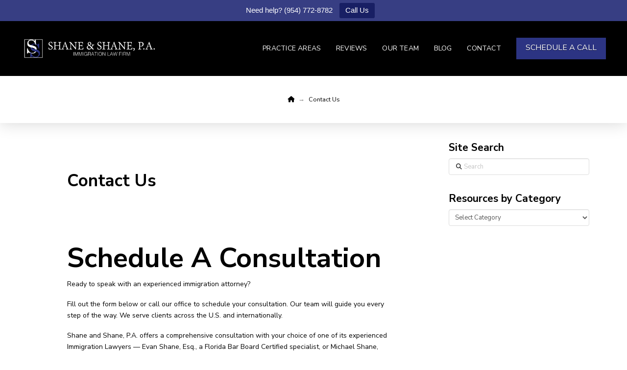

--- FILE ---
content_type: text/html; charset=UTF-8
request_url: https://shanelaw.com/contact/
body_size: 27884
content:
<!DOCTYPE html>
<html class="no-js" lang="en-US">
<head>
<meta charset="UTF-8">
<meta name="viewport" content="width=device-width, initial-scale=1.0">
<link rel="pingback" href="https://shanelaw.com/xmlrpc.php">
<title>Contact Us To Schedule A Consultation | Shane & Shane, P.A.</title>
<meta name='robots' content='max-image-preview:large' />
	<style>img:is([sizes="auto" i], [sizes^="auto," i]) { contain-intrinsic-size: 3000px 1500px }</style>
	<link rel="alternate" type="application/rss+xml" title="Shane &amp; Shane, P.A. &raquo; Feed" href="https://shanelaw.com/feed/" />
<link rel="alternate" type="application/rss+xml" title="Shane &amp; Shane, P.A. &raquo; Comments Feed" href="https://shanelaw.com/comments/feed/" />
<script type="text/javascript">
/* <![CDATA[ */
window._wpemojiSettings = {"baseUrl":"https:\/\/s.w.org\/images\/core\/emoji\/16.0.1\/72x72\/","ext":".png","svgUrl":"https:\/\/s.w.org\/images\/core\/emoji\/16.0.1\/svg\/","svgExt":".svg","source":{"concatemoji":"https:\/\/shanelaw.com\/wp-includes\/js\/wp-emoji-release.min.js?ver=6.8.3"}};
/*! This file is auto-generated */
!function(s,n){var o,i,e;function c(e){try{var t={supportTests:e,timestamp:(new Date).valueOf()};sessionStorage.setItem(o,JSON.stringify(t))}catch(e){}}function p(e,t,n){e.clearRect(0,0,e.canvas.width,e.canvas.height),e.fillText(t,0,0);var t=new Uint32Array(e.getImageData(0,0,e.canvas.width,e.canvas.height).data),a=(e.clearRect(0,0,e.canvas.width,e.canvas.height),e.fillText(n,0,0),new Uint32Array(e.getImageData(0,0,e.canvas.width,e.canvas.height).data));return t.every(function(e,t){return e===a[t]})}function u(e,t){e.clearRect(0,0,e.canvas.width,e.canvas.height),e.fillText(t,0,0);for(var n=e.getImageData(16,16,1,1),a=0;a<n.data.length;a++)if(0!==n.data[a])return!1;return!0}function f(e,t,n,a){switch(t){case"flag":return n(e,"\ud83c\udff3\ufe0f\u200d\u26a7\ufe0f","\ud83c\udff3\ufe0f\u200b\u26a7\ufe0f")?!1:!n(e,"\ud83c\udde8\ud83c\uddf6","\ud83c\udde8\u200b\ud83c\uddf6")&&!n(e,"\ud83c\udff4\udb40\udc67\udb40\udc62\udb40\udc65\udb40\udc6e\udb40\udc67\udb40\udc7f","\ud83c\udff4\u200b\udb40\udc67\u200b\udb40\udc62\u200b\udb40\udc65\u200b\udb40\udc6e\u200b\udb40\udc67\u200b\udb40\udc7f");case"emoji":return!a(e,"\ud83e\udedf")}return!1}function g(e,t,n,a){var r="undefined"!=typeof WorkerGlobalScope&&self instanceof WorkerGlobalScope?new OffscreenCanvas(300,150):s.createElement("canvas"),o=r.getContext("2d",{willReadFrequently:!0}),i=(o.textBaseline="top",o.font="600 32px Arial",{});return e.forEach(function(e){i[e]=t(o,e,n,a)}),i}function t(e){var t=s.createElement("script");t.src=e,t.defer=!0,s.head.appendChild(t)}"undefined"!=typeof Promise&&(o="wpEmojiSettingsSupports",i=["flag","emoji"],n.supports={everything:!0,everythingExceptFlag:!0},e=new Promise(function(e){s.addEventListener("DOMContentLoaded",e,{once:!0})}),new Promise(function(t){var n=function(){try{var e=JSON.parse(sessionStorage.getItem(o));if("object"==typeof e&&"number"==typeof e.timestamp&&(new Date).valueOf()<e.timestamp+604800&&"object"==typeof e.supportTests)return e.supportTests}catch(e){}return null}();if(!n){if("undefined"!=typeof Worker&&"undefined"!=typeof OffscreenCanvas&&"undefined"!=typeof URL&&URL.createObjectURL&&"undefined"!=typeof Blob)try{var e="postMessage("+g.toString()+"("+[JSON.stringify(i),f.toString(),p.toString(),u.toString()].join(",")+"));",a=new Blob([e],{type:"text/javascript"}),r=new Worker(URL.createObjectURL(a),{name:"wpTestEmojiSupports"});return void(r.onmessage=function(e){c(n=e.data),r.terminate(),t(n)})}catch(e){}c(n=g(i,f,p,u))}t(n)}).then(function(e){for(var t in e)n.supports[t]=e[t],n.supports.everything=n.supports.everything&&n.supports[t],"flag"!==t&&(n.supports.everythingExceptFlag=n.supports.everythingExceptFlag&&n.supports[t]);n.supports.everythingExceptFlag=n.supports.everythingExceptFlag&&!n.supports.flag,n.DOMReady=!1,n.readyCallback=function(){n.DOMReady=!0}}).then(function(){return e}).then(function(){var e;n.supports.everything||(n.readyCallback(),(e=n.source||{}).concatemoji?t(e.concatemoji):e.wpemoji&&e.twemoji&&(t(e.twemoji),t(e.wpemoji)))}))}((window,document),window._wpemojiSettings);
/* ]]> */
</script>
<style id='wp-emoji-styles-inline-css' type='text/css'>

	img.wp-smiley, img.emoji {
		display: inline !important;
		border: none !important;
		box-shadow: none !important;
		height: 1em !important;
		width: 1em !important;
		margin: 0 0.07em !important;
		vertical-align: -0.1em !important;
		background: none !important;
		padding: 0 !important;
	}
</style>
<link rel='stylesheet' id='wp-block-library-css' href='https://shanelaw.com/wp-includes/css/dist/block-library/style.min.css?ver=6.8.3' type='text/css' media='all' />
<style id='wp-block-library-theme-inline-css' type='text/css'>
.wp-block-audio :where(figcaption){color:#555;font-size:13px;text-align:center}.is-dark-theme .wp-block-audio :where(figcaption){color:#ffffffa6}.wp-block-audio{margin:0 0 1em}.wp-block-code{border:1px solid #ccc;border-radius:4px;font-family:Menlo,Consolas,monaco,monospace;padding:.8em 1em}.wp-block-embed :where(figcaption){color:#555;font-size:13px;text-align:center}.is-dark-theme .wp-block-embed :where(figcaption){color:#ffffffa6}.wp-block-embed{margin:0 0 1em}.blocks-gallery-caption{color:#555;font-size:13px;text-align:center}.is-dark-theme .blocks-gallery-caption{color:#ffffffa6}:root :where(.wp-block-image figcaption){color:#555;font-size:13px;text-align:center}.is-dark-theme :root :where(.wp-block-image figcaption){color:#ffffffa6}.wp-block-image{margin:0 0 1em}.wp-block-pullquote{border-bottom:4px solid;border-top:4px solid;color:currentColor;margin-bottom:1.75em}.wp-block-pullquote cite,.wp-block-pullquote footer,.wp-block-pullquote__citation{color:currentColor;font-size:.8125em;font-style:normal;text-transform:uppercase}.wp-block-quote{border-left:.25em solid;margin:0 0 1.75em;padding-left:1em}.wp-block-quote cite,.wp-block-quote footer{color:currentColor;font-size:.8125em;font-style:normal;position:relative}.wp-block-quote:where(.has-text-align-right){border-left:none;border-right:.25em solid;padding-left:0;padding-right:1em}.wp-block-quote:where(.has-text-align-center){border:none;padding-left:0}.wp-block-quote.is-large,.wp-block-quote.is-style-large,.wp-block-quote:where(.is-style-plain){border:none}.wp-block-search .wp-block-search__label{font-weight:700}.wp-block-search__button{border:1px solid #ccc;padding:.375em .625em}:where(.wp-block-group.has-background){padding:1.25em 2.375em}.wp-block-separator.has-css-opacity{opacity:.4}.wp-block-separator{border:none;border-bottom:2px solid;margin-left:auto;margin-right:auto}.wp-block-separator.has-alpha-channel-opacity{opacity:1}.wp-block-separator:not(.is-style-wide):not(.is-style-dots){width:100px}.wp-block-separator.has-background:not(.is-style-dots){border-bottom:none;height:1px}.wp-block-separator.has-background:not(.is-style-wide):not(.is-style-dots){height:2px}.wp-block-table{margin:0 0 1em}.wp-block-table td,.wp-block-table th{word-break:normal}.wp-block-table :where(figcaption){color:#555;font-size:13px;text-align:center}.is-dark-theme .wp-block-table :where(figcaption){color:#ffffffa6}.wp-block-video :where(figcaption){color:#555;font-size:13px;text-align:center}.is-dark-theme .wp-block-video :where(figcaption){color:#ffffffa6}.wp-block-video{margin:0 0 1em}:root :where(.wp-block-template-part.has-background){margin-bottom:0;margin-top:0;padding:1.25em 2.375em}
</style>
<style id='classic-theme-styles-inline-css' type='text/css'>
/*! This file is auto-generated */
.wp-block-button__link{color:#fff;background-color:#32373c;border-radius:9999px;box-shadow:none;text-decoration:none;padding:calc(.667em + 2px) calc(1.333em + 2px);font-size:1.125em}.wp-block-file__button{background:#32373c;color:#fff;text-decoration:none}
</style>
<link rel='stylesheet' id='coblocks-frontend-css' href='https://shanelaw.com/wp-content/plugins/coblocks/dist/style-coblocks-1.css?ver=3.1.16' type='text/css' media='all' />
<link rel='stylesheet' id='coblocks-extensions-css' href='https://shanelaw.com/wp-content/plugins/coblocks/dist/style-coblocks-extensions.css?ver=3.1.16' type='text/css' media='all' />
<link rel='stylesheet' id='coblocks-animation-css' href='https://shanelaw.com/wp-content/plugins/coblocks/dist/style-coblocks-animation.css?ver=2677611078ee87eb3b1c' type='text/css' media='all' />
<style id='global-styles-inline-css' type='text/css'>
:root{--wp--preset--aspect-ratio--square: 1;--wp--preset--aspect-ratio--4-3: 4/3;--wp--preset--aspect-ratio--3-4: 3/4;--wp--preset--aspect-ratio--3-2: 3/2;--wp--preset--aspect-ratio--2-3: 2/3;--wp--preset--aspect-ratio--16-9: 16/9;--wp--preset--aspect-ratio--9-16: 9/16;--wp--preset--color--black: #000000;--wp--preset--color--cyan-bluish-gray: #abb8c3;--wp--preset--color--white: #ffffff;--wp--preset--color--pale-pink: #f78da7;--wp--preset--color--vivid-red: #cf2e2e;--wp--preset--color--luminous-vivid-orange: #ff6900;--wp--preset--color--luminous-vivid-amber: #fcb900;--wp--preset--color--light-green-cyan: #7bdcb5;--wp--preset--color--vivid-green-cyan: #00d084;--wp--preset--color--pale-cyan-blue: #8ed1fc;--wp--preset--color--vivid-cyan-blue: #0693e3;--wp--preset--color--vivid-purple: #9b51e0;--wp--preset--gradient--vivid-cyan-blue-to-vivid-purple: linear-gradient(135deg,rgba(6,147,227,1) 0%,rgb(155,81,224) 100%);--wp--preset--gradient--light-green-cyan-to-vivid-green-cyan: linear-gradient(135deg,rgb(122,220,180) 0%,rgb(0,208,130) 100%);--wp--preset--gradient--luminous-vivid-amber-to-luminous-vivid-orange: linear-gradient(135deg,rgba(252,185,0,1) 0%,rgba(255,105,0,1) 100%);--wp--preset--gradient--luminous-vivid-orange-to-vivid-red: linear-gradient(135deg,rgba(255,105,0,1) 0%,rgb(207,46,46) 100%);--wp--preset--gradient--very-light-gray-to-cyan-bluish-gray: linear-gradient(135deg,rgb(238,238,238) 0%,rgb(169,184,195) 100%);--wp--preset--gradient--cool-to-warm-spectrum: linear-gradient(135deg,rgb(74,234,220) 0%,rgb(151,120,209) 20%,rgb(207,42,186) 40%,rgb(238,44,130) 60%,rgb(251,105,98) 80%,rgb(254,248,76) 100%);--wp--preset--gradient--blush-light-purple: linear-gradient(135deg,rgb(255,206,236) 0%,rgb(152,150,240) 100%);--wp--preset--gradient--blush-bordeaux: linear-gradient(135deg,rgb(254,205,165) 0%,rgb(254,45,45) 50%,rgb(107,0,62) 100%);--wp--preset--gradient--luminous-dusk: linear-gradient(135deg,rgb(255,203,112) 0%,rgb(199,81,192) 50%,rgb(65,88,208) 100%);--wp--preset--gradient--pale-ocean: linear-gradient(135deg,rgb(255,245,203) 0%,rgb(182,227,212) 50%,rgb(51,167,181) 100%);--wp--preset--gradient--electric-grass: linear-gradient(135deg,rgb(202,248,128) 0%,rgb(113,206,126) 100%);--wp--preset--gradient--midnight: linear-gradient(135deg,rgb(2,3,129) 0%,rgb(40,116,252) 100%);--wp--preset--font-size--small: 13px;--wp--preset--font-size--medium: 20px;--wp--preset--font-size--large: 36px;--wp--preset--font-size--x-large: 42px;--wp--preset--spacing--20: 0.44rem;--wp--preset--spacing--30: 0.67rem;--wp--preset--spacing--40: 1rem;--wp--preset--spacing--50: 1.5rem;--wp--preset--spacing--60: 2.25rem;--wp--preset--spacing--70: 3.38rem;--wp--preset--spacing--80: 5.06rem;--wp--preset--shadow--natural: 6px 6px 9px rgba(0, 0, 0, 0.2);--wp--preset--shadow--deep: 12px 12px 50px rgba(0, 0, 0, 0.4);--wp--preset--shadow--sharp: 6px 6px 0px rgba(0, 0, 0, 0.2);--wp--preset--shadow--outlined: 6px 6px 0px -3px rgba(255, 255, 255, 1), 6px 6px rgba(0, 0, 0, 1);--wp--preset--shadow--crisp: 6px 6px 0px rgba(0, 0, 0, 1);}:where(.is-layout-flex){gap: 0.5em;}:where(.is-layout-grid){gap: 0.5em;}body .is-layout-flex{display: flex;}.is-layout-flex{flex-wrap: wrap;align-items: center;}.is-layout-flex > :is(*, div){margin: 0;}body .is-layout-grid{display: grid;}.is-layout-grid > :is(*, div){margin: 0;}:where(.wp-block-columns.is-layout-flex){gap: 2em;}:where(.wp-block-columns.is-layout-grid){gap: 2em;}:where(.wp-block-post-template.is-layout-flex){gap: 1.25em;}:where(.wp-block-post-template.is-layout-grid){gap: 1.25em;}.has-black-color{color: var(--wp--preset--color--black) !important;}.has-cyan-bluish-gray-color{color: var(--wp--preset--color--cyan-bluish-gray) !important;}.has-white-color{color: var(--wp--preset--color--white) !important;}.has-pale-pink-color{color: var(--wp--preset--color--pale-pink) !important;}.has-vivid-red-color{color: var(--wp--preset--color--vivid-red) !important;}.has-luminous-vivid-orange-color{color: var(--wp--preset--color--luminous-vivid-orange) !important;}.has-luminous-vivid-amber-color{color: var(--wp--preset--color--luminous-vivid-amber) !important;}.has-light-green-cyan-color{color: var(--wp--preset--color--light-green-cyan) !important;}.has-vivid-green-cyan-color{color: var(--wp--preset--color--vivid-green-cyan) !important;}.has-pale-cyan-blue-color{color: var(--wp--preset--color--pale-cyan-blue) !important;}.has-vivid-cyan-blue-color{color: var(--wp--preset--color--vivid-cyan-blue) !important;}.has-vivid-purple-color{color: var(--wp--preset--color--vivid-purple) !important;}.has-black-background-color{background-color: var(--wp--preset--color--black) !important;}.has-cyan-bluish-gray-background-color{background-color: var(--wp--preset--color--cyan-bluish-gray) !important;}.has-white-background-color{background-color: var(--wp--preset--color--white) !important;}.has-pale-pink-background-color{background-color: var(--wp--preset--color--pale-pink) !important;}.has-vivid-red-background-color{background-color: var(--wp--preset--color--vivid-red) !important;}.has-luminous-vivid-orange-background-color{background-color: var(--wp--preset--color--luminous-vivid-orange) !important;}.has-luminous-vivid-amber-background-color{background-color: var(--wp--preset--color--luminous-vivid-amber) !important;}.has-light-green-cyan-background-color{background-color: var(--wp--preset--color--light-green-cyan) !important;}.has-vivid-green-cyan-background-color{background-color: var(--wp--preset--color--vivid-green-cyan) !important;}.has-pale-cyan-blue-background-color{background-color: var(--wp--preset--color--pale-cyan-blue) !important;}.has-vivid-cyan-blue-background-color{background-color: var(--wp--preset--color--vivid-cyan-blue) !important;}.has-vivid-purple-background-color{background-color: var(--wp--preset--color--vivid-purple) !important;}.has-black-border-color{border-color: var(--wp--preset--color--black) !important;}.has-cyan-bluish-gray-border-color{border-color: var(--wp--preset--color--cyan-bluish-gray) !important;}.has-white-border-color{border-color: var(--wp--preset--color--white) !important;}.has-pale-pink-border-color{border-color: var(--wp--preset--color--pale-pink) !important;}.has-vivid-red-border-color{border-color: var(--wp--preset--color--vivid-red) !important;}.has-luminous-vivid-orange-border-color{border-color: var(--wp--preset--color--luminous-vivid-orange) !important;}.has-luminous-vivid-amber-border-color{border-color: var(--wp--preset--color--luminous-vivid-amber) !important;}.has-light-green-cyan-border-color{border-color: var(--wp--preset--color--light-green-cyan) !important;}.has-vivid-green-cyan-border-color{border-color: var(--wp--preset--color--vivid-green-cyan) !important;}.has-pale-cyan-blue-border-color{border-color: var(--wp--preset--color--pale-cyan-blue) !important;}.has-vivid-cyan-blue-border-color{border-color: var(--wp--preset--color--vivid-cyan-blue) !important;}.has-vivid-purple-border-color{border-color: var(--wp--preset--color--vivid-purple) !important;}.has-vivid-cyan-blue-to-vivid-purple-gradient-background{background: var(--wp--preset--gradient--vivid-cyan-blue-to-vivid-purple) !important;}.has-light-green-cyan-to-vivid-green-cyan-gradient-background{background: var(--wp--preset--gradient--light-green-cyan-to-vivid-green-cyan) !important;}.has-luminous-vivid-amber-to-luminous-vivid-orange-gradient-background{background: var(--wp--preset--gradient--luminous-vivid-amber-to-luminous-vivid-orange) !important;}.has-luminous-vivid-orange-to-vivid-red-gradient-background{background: var(--wp--preset--gradient--luminous-vivid-orange-to-vivid-red) !important;}.has-very-light-gray-to-cyan-bluish-gray-gradient-background{background: var(--wp--preset--gradient--very-light-gray-to-cyan-bluish-gray) !important;}.has-cool-to-warm-spectrum-gradient-background{background: var(--wp--preset--gradient--cool-to-warm-spectrum) !important;}.has-blush-light-purple-gradient-background{background: var(--wp--preset--gradient--blush-light-purple) !important;}.has-blush-bordeaux-gradient-background{background: var(--wp--preset--gradient--blush-bordeaux) !important;}.has-luminous-dusk-gradient-background{background: var(--wp--preset--gradient--luminous-dusk) !important;}.has-pale-ocean-gradient-background{background: var(--wp--preset--gradient--pale-ocean) !important;}.has-electric-grass-gradient-background{background: var(--wp--preset--gradient--electric-grass) !important;}.has-midnight-gradient-background{background: var(--wp--preset--gradient--midnight) !important;}.has-small-font-size{font-size: var(--wp--preset--font-size--small) !important;}.has-medium-font-size{font-size: var(--wp--preset--font-size--medium) !important;}.has-large-font-size{font-size: var(--wp--preset--font-size--large) !important;}.has-x-large-font-size{font-size: var(--wp--preset--font-size--x-large) !important;}
:where(.wp-block-post-template.is-layout-flex){gap: 1.25em;}:where(.wp-block-post-template.is-layout-grid){gap: 1.25em;}
:where(.wp-block-columns.is-layout-flex){gap: 2em;}:where(.wp-block-columns.is-layout-grid){gap: 2em;}
:root :where(.wp-block-pullquote){font-size: 1.5em;line-height: 1.6;}
</style>
<link rel='stylesheet' id='page-list-style-css' href='https://shanelaw.com/wp-content/plugins/sitemap/css/page-list.css?ver=4.4' type='text/css' media='all' />
<link rel='stylesheet' id='wpsm_team_b-font-awesome-front-css' href='https://shanelaw.com/wp-content/plugins/team-builder-pro/assets/css/font-awesome/css/font-awesome.css?ver=6.8.3' type='text/css' media='all' />
<link rel='stylesheet' id='wpsm_team_pro-font-awesome-front-css' href='https://shanelaw.com/wp-content/plugins/team-builder-pro/assets/css/font-awesome/css/font-awesome.css?ver=6.8.3' type='text/css' media='all' />
<link rel='stylesheet' id='wpsm_team_pro_carousel-theme-css-css' href='https://shanelaw.com/wp-content/plugins/team-builder-pro/assets/css/owl.theme.default.css?ver=6.8.3' type='text/css' media='all' />
<link rel='stylesheet' id='wpsm_team_pro_isotope-css-css' href='https://shanelaw.com/wp-content/plugins/team-builder-pro/assets/css/isotope-style.css?ver=6.8.3' type='text/css' media='all' />
<link rel='stylesheet' id='topbar-css' href='https://shanelaw.com/wp-content/plugins/top-bar/inc/../css/topbar_style.css?ver=6.8.3' type='text/css' media='all' />
<link rel='stylesheet' id='contact-form-7-css' href='https://shanelaw.com/wp-content/plugins/contact-form-7/includes/css/styles.css?ver=6.1.4' type='text/css' media='all' />
<link rel='stylesheet' id='wpcf7-redirect-script-frontend-css' href='https://shanelaw.com/wp-content/plugins/wpcf7-redirect/build/assets/frontend-script.css?ver=2c532d7e2be36f6af233' type='text/css' media='all' />
<link rel='stylesheet' id='wp-components-css' href='https://shanelaw.com/wp-includes/css/dist/components/style.min.css?ver=6.8.3' type='text/css' media='all' />
<link rel='stylesheet' id='godaddy-styles-css' href='https://shanelaw.com/wp-content/mu-plugins/vendor/wpex/godaddy-launch/includes/Dependencies/GoDaddy/Styles/build/latest.css?ver=2.0.2' type='text/css' media='all' />
<link rel='stylesheet' id='grw-public-main-css-css' href='https://shanelaw.com/wp-content/plugins/widget-google-reviews/assets/css/public-main.css?ver=6.9.1' type='text/css' media='all' />
<link rel='stylesheet' id='x-stack-css' href='https://shanelaw.com/wp-content/themes/pro/framework/dist/css/site/stacks/integrity-light.css?ver=6.7.11' type='text/css' media='all' />
<link rel='stylesheet' id='x-child-css' href='https://shanelaw.com/wp-content/themes/pro-child/style.css?ver=6.7.11' type='text/css' media='all' />
<link rel='stylesheet' id='js_composer_front-css' href='https://shanelaw.com/wp-content/plugins/js_composer/assets/css/js_composer.min.css?ver=8.7.2' type='text/css' media='all' />
<style id='cs-inline-css' type='text/css'>
@media (min-width:1200px){.x-hide-xl{display:none !important;}}@media (min-width:979px) and (max-width:1199px){.x-hide-lg{display:none !important;}}@media (min-width:767px) and (max-width:978px){.x-hide-md{display:none !important;}}@media (min-width:480px) and (max-width:766px){.x-hide-sm{display:none !important;}}@media (max-width:479px){.x-hide-xs{display:none !important;}} a,h1 a:hover,h2 a:hover,h3 a:hover,h4 a:hover,h5 a:hover,h6 a:hover,.x-breadcrumb-wrap a:hover,.widget ul li a:hover,.widget ol li a:hover,.widget.widget_text ul li a,.widget.widget_text ol li a,.widget_nav_menu .current-menu-item > a,.x-accordion-heading .x-accordion-toggle:hover,.x-comment-author a:hover,.x-comment-time:hover,.x-recent-posts a:hover .h-recent-posts{color:rgb(44,52,131);}a:hover,.widget.widget_text ul li a:hover,.widget.widget_text ol li a:hover,.x-twitter-widget ul li a:hover{color:rgb(44,52,131);}.rev_slider_wrapper,a.x-img-thumbnail:hover,.x-slider-container.below,.page-template-template-blank-3-php .x-slider-container.above,.page-template-template-blank-6-php .x-slider-container.above{border-color:rgb(44,52,131);}.entry-thumb:before,.x-pagination span.current,.woocommerce-pagination span[aria-current],.flex-direction-nav a,.flex-control-nav a:hover,.flex-control-nav a.flex-active,.mejs-time-current,.x-dropcap,.x-skill-bar .bar,.x-pricing-column.featured h2,.h-comments-title small,.x-entry-share .x-share:hover,.x-highlight,.x-recent-posts .x-recent-posts-img:after{background-color:rgb(44,52,131);}.x-nav-tabs > .active > a,.x-nav-tabs > .active > a:hover{box-shadow:inset 0 3px 0 0 rgb(44,52,131);}.x-main{width:calc(72% - 2.463055%);}.x-sidebar{width:calc(100% - 2.463055% - 72%);}.x-comment-author,.x-comment-time,.comment-form-author label,.comment-form-email label,.comment-form-url label,.comment-form-rating label,.comment-form-comment label,.widget_calendar #wp-calendar caption,.widget.widget_rss li .rsswidget{font-family:"Nunito Sans",sans-serif;font-weight:700;}.p-landmark-sub,.p-meta,input,button,select,textarea{font-family:"Nunito Sans",sans-serif;}.widget ul li a,.widget ol li a,.x-comment-time{color:rgb(0,0,0);}.widget_text ol li a,.widget_text ul li a{color:rgb(44,52,131);}.widget_text ol li a:hover,.widget_text ul li a:hover{color:rgb(44,52,131);}.comment-form-author label,.comment-form-email label,.comment-form-url label,.comment-form-rating label,.comment-form-comment label,.widget_calendar #wp-calendar th,.p-landmark-sub strong,.widget_tag_cloud .tagcloud a:hover,.widget_tag_cloud .tagcloud a:active,.entry-footer a:hover,.entry-footer a:active,.x-breadcrumbs .current,.x-comment-author,.x-comment-author a{color:rgb(0,0,0);}.widget_calendar #wp-calendar th{border-color:rgb(0,0,0);}.h-feature-headline span i{background-color:rgb(0,0,0);}@media (max-width:978.98px){}html{font-size:14px;}@media (min-width:479px){html{font-size:14px;}}@media (min-width:766px){html{font-size:14px;}}@media (min-width:978px){html{font-size:14px;}}@media (min-width:1199px){html{font-size:14px;}}body{font-style:normal;font-weight:400;color:rgb(0,0,0);background:rgb(255,255,255);}.w-b{font-weight:400 !important;}h1,h2,h3,h4,h5,h6,.h1,.h2,.h3,.h4,.h5,.h6,.x-text-headline{font-family:"Nunito Sans",sans-serif;font-style:normal;font-weight:700;}h1,.h1{letter-spacing:-0em;}h2,.h2{letter-spacing:0em;}h3,.h3{letter-spacing:0em;}h4,.h4{letter-spacing:0em;}h5,.h5{letter-spacing:0em;}h6,.h6{letter-spacing:0em;}.w-h{font-weight:700 !important;}.x-container.width{width:88%;}.x-container.max{max-width:1200px;}.x-bar-content.x-container.width{flex-basis:88%;}.x-main.full{float:none;clear:both;display:block;width:auto;}@media (max-width:978.98px){.x-main.full,.x-main.left,.x-main.right,.x-sidebar.left,.x-sidebar.right{float:none;display:block;width:auto !important;}}.entry-header,.entry-content{font-size:1rem;}body,input,button,select,textarea{font-family:"Nunito Sans",sans-serif;}h1,h2,h3,h4,h5,h6,.h1,.h2,.h3,.h4,.h5,.h6,h1 a,h2 a,h3 a,h4 a,h5 a,h6 a,.h1 a,.h2 a,.h3 a,.h4 a,.h5 a,.h6 a,blockquote{color:rgb(0,0,0);}.cfc-h-tx{color:rgb(0,0,0) !important;}.cfc-h-bd{border-color:rgb(0,0,0) !important;}.cfc-h-bg{background-color:rgb(0,0,0) !important;}.cfc-b-tx{color:rgb(0,0,0) !important;}.cfc-b-bd{border-color:rgb(0,0,0) !important;}.cfc-b-bg{background-color:rgb(0,0,0) !important;}.x-btn,.button,[type="submit"]{color:#ffffff;border-color:rgb(44,52,131);background-color:rgb(44,52,131);text-shadow:0 0.075em 0.075em rgba(0,0,0,0.5);}.x-btn:hover,.button:hover,[type="submit"]:hover{color:#ffffff;border-color:rgb(44,52,131);background-color:rgb(44,52,131);text-shadow:0 0.075em 0.075em rgba(0,0,0,0.5);}.x-btn.x-btn-real,.x-btn.x-btn-real:hover{margin-bottom:0.25em;text-shadow:0 0.075em 0.075em rgba(0,0,0,0.65);}.x-btn.x-btn-real{box-shadow:0 0.25em 0 0 #a71000,0 4px 9px rgba(0,0,0,0.75);}.x-btn.x-btn-real:hover{box-shadow:0 0.25em 0 0 #a71000,0 4px 9px rgba(0,0,0,0.75);}.x-btn.x-btn-flat,.x-btn.x-btn-flat:hover{margin-bottom:0;text-shadow:0 0.075em 0.075em rgba(0,0,0,0.65);box-shadow:none;}.x-btn.x-btn-transparent,.x-btn.x-btn-transparent:hover{margin-bottom:0;border-width:3px;text-shadow:none;text-transform:uppercase;background-color:transparent;box-shadow:none;}.bg .mejs-container,.x-video .mejs-container{position:unset !important;} @font-face{font-family:'FontAwesomePro';font-style:normal;font-weight:900;font-display:block;src:url('https://shanelaw.com/wp-content/themes/pro/cornerstone/assets/fonts/fa-solid-900.woff2?ver=6.7.2') format('woff2'),url('https://shanelaw.com/wp-content/themes/pro/cornerstone/assets/fonts/fa-solid-900.ttf?ver=6.7.2') format('truetype');}[data-x-fa-pro-icon]{font-family:"FontAwesomePro" !important;}[data-x-fa-pro-icon]:before{content:attr(data-x-fa-pro-icon);}[data-x-icon],[data-x-icon-o],[data-x-icon-l],[data-x-icon-s],[data-x-icon-b],[data-x-icon-sr],[data-x-icon-ss],[data-x-icon-sl],[data-x-fa-pro-icon],[class*="cs-fa-"]{display:inline-flex;font-style:normal;font-weight:400;text-decoration:inherit;text-rendering:auto;-webkit-font-smoothing:antialiased;-moz-osx-font-smoothing:grayscale;}[data-x-icon].left,[data-x-icon-o].left,[data-x-icon-l].left,[data-x-icon-s].left,[data-x-icon-b].left,[data-x-icon-sr].left,[data-x-icon-ss].left,[data-x-icon-sl].left,[data-x-fa-pro-icon].left,[class*="cs-fa-"].left{margin-right:0.5em;}[data-x-icon].right,[data-x-icon-o].right,[data-x-icon-l].right,[data-x-icon-s].right,[data-x-icon-b].right,[data-x-icon-sr].right,[data-x-icon-ss].right,[data-x-icon-sl].right,[data-x-fa-pro-icon].right,[class*="cs-fa-"].right{margin-left:0.5em;}[data-x-icon]:before,[data-x-icon-o]:before,[data-x-icon-l]:before,[data-x-icon-s]:before,[data-x-icon-b]:before,[data-x-icon-sr]:before,[data-x-icon-ss]:before,[data-x-icon-sl]:before,[data-x-fa-pro-icon]:before,[class*="cs-fa-"]:before{line-height:1;}@font-face{font-family:'FontAwesome';font-style:normal;font-weight:900;font-display:block;src:url('https://shanelaw.com/wp-content/themes/pro/cornerstone/assets/fonts/fa-solid-900.woff2?ver=6.7.2') format('woff2'),url('https://shanelaw.com/wp-content/themes/pro/cornerstone/assets/fonts/fa-solid-900.ttf?ver=6.7.2') format('truetype');}[data-x-icon],[data-x-icon-s],[data-x-icon][class*="cs-fa-"]{font-family:"FontAwesome" !important;font-weight:900;}[data-x-icon]:before,[data-x-icon][class*="cs-fa-"]:before{content:attr(data-x-icon);}[data-x-icon-s]:before{content:attr(data-x-icon-s);}@font-face{font-family:'FontAwesomeRegular';font-style:normal;font-weight:400;font-display:block;src:url('https://shanelaw.com/wp-content/themes/pro/cornerstone/assets/fonts/fa-regular-400.woff2?ver=6.7.2') format('woff2'),url('https://shanelaw.com/wp-content/themes/pro/cornerstone/assets/fonts/fa-regular-400.ttf?ver=6.7.2') format('truetype');}@font-face{font-family:'FontAwesomePro';font-style:normal;font-weight:400;font-display:block;src:url('https://shanelaw.com/wp-content/themes/pro/cornerstone/assets/fonts/fa-regular-400.woff2?ver=6.7.2') format('woff2'),url('https://shanelaw.com/wp-content/themes/pro/cornerstone/assets/fonts/fa-regular-400.ttf?ver=6.7.2') format('truetype');}[data-x-icon-o]{font-family:"FontAwesomeRegular" !important;}[data-x-icon-o]:before{content:attr(data-x-icon-o);}@font-face{font-family:'FontAwesomeLight';font-style:normal;font-weight:300;font-display:block;src:url('https://shanelaw.com/wp-content/themes/pro/cornerstone/assets/fonts/fa-light-300.woff2?ver=6.7.2') format('woff2'),url('https://shanelaw.com/wp-content/themes/pro/cornerstone/assets/fonts/fa-light-300.ttf?ver=6.7.2') format('truetype');}@font-face{font-family:'FontAwesomePro';font-style:normal;font-weight:300;font-display:block;src:url('https://shanelaw.com/wp-content/themes/pro/cornerstone/assets/fonts/fa-light-300.woff2?ver=6.7.2') format('woff2'),url('https://shanelaw.com/wp-content/themes/pro/cornerstone/assets/fonts/fa-light-300.ttf?ver=6.7.2') format('truetype');}[data-x-icon-l]{font-family:"FontAwesomeLight" !important;font-weight:300;}[data-x-icon-l]:before{content:attr(data-x-icon-l);}@font-face{font-family:'FontAwesomeBrands';font-style:normal;font-weight:normal;font-display:block;src:url('https://shanelaw.com/wp-content/themes/pro/cornerstone/assets/fonts/fa-brands-400.woff2?ver=6.7.2') format('woff2'),url('https://shanelaw.com/wp-content/themes/pro/cornerstone/assets/fonts/fa-brands-400.ttf?ver=6.7.2') format('truetype');}[data-x-icon-b]{font-family:"FontAwesomeBrands" !important;}[data-x-icon-b]:before{content:attr(data-x-icon-b);}.widget.widget_rss li .rsswidget:before{content:"\f35d";padding-right:0.4em;font-family:"FontAwesome";} .me9c-0.x-bar{height:8rem;font-size:1rem;background-color:rgb(0,0,0);z-index:9999;}.me9c-0 .x-bar-content{justify-content:flex-start;align-items:stretch;height:8rem;max-width:1400px;}.me9c-0.x-bar-space{font-size:1rem;height:8rem;}.me9c-1.x-bar{border-top-width:0;border-right-width:0;border-bottom-width:0;border-left-width:0;}.me9c-1 .x-bar-content{display:flex;flex-direction:row;flex-grow:0;flex-shrink:1;flex-basis:100%;}.me9c-1.x-bar-outer-spacers:after,.me9c-1.x-bar-outer-spacers:before{flex-basis:2em;width:2em!important;height:2em;}.me9c-2.x-bar{height:6em;font-size:16px;background-color:#ffffff;box-shadow:0em 0.15em 2em rgba(0,0,0,0.15);z-index:9998;}.me9c-2 .x-bar-content{justify-content:space-between;align-items:center;height:6em;}.me9c-2.x-bar-space{font-size:16px;height:6em;}.me9c-3.x-bar-container{display:flex;flex-direction:row;align-items:center;flex-shrink:0;border-top-width:0;border-right-width:0;border-bottom-width:0;border-left-width:0;font-size:1em;z-index:1;}.me9c-4.x-bar-container{justify-content:space-between;flex-grow:0;}.me9c-5.x-bar-container{flex-basis:auto;}.me9c-6.x-bar-container{justify-content:flex-start;}.me9c-7.x-bar-container{flex-grow:1;}.me9c-8.x-bar-container{flex-basis:0%;}.me9c-9.x-bar-container{justify-content:flex-end;}.me9c-a.x-bar-container{justify-content:center;}.me9c-b.x-image{font-size:1em;width:300px;max-width:46vw;border-top-width:0;border-right-width:0;border-bottom-width:0;border-left-width:0;background-color:transparent;}.me9c-b.x-image img{width:100%;aspect-ratio:auto;}.me9c-c{margin-top:0px;margin-right:0px;margin-bottom:-1px;margin-left:0px;font-size:1rem;display:flex;flex-direction:row;justify-content:space-around;align-items:stretch;align-self:stretch;flex-grow:0;flex-shrink:0;flex-basis:auto;}.me9c-c > li,.me9c-c > li > a{flex-grow:0;flex-shrink:1;flex-basis:auto;}.me9c-d .x-dropdown {width:14em;font-size:16px;background-color:#ffffff;box-shadow:0em 0.15em 2em 0em rgba(0,0,0,0.15);}.me9c-e .x-dropdown {border-top-width:0;border-right-width:0;border-bottom-width:0;border-left-width:0;transition-duration:500ms,500ms,0s;transition-timing-function:cubic-bezier(0.400,0.000,0.200,1.000);}.me9c-e .x-dropdown:not(.x-active) {transition-delay:0s,0s,500ms;}.me9c-f {width:12em;font-size:1rem;border-top-width:0;border-right-width:0;border-bottom-width:0;border-left-width:0;background-color:hsla(14,18%,23%,0.5);box-shadow:0em 0.15em 5em 0em hsla(0,0%,0%,0.6);transition-duration:500ms,500ms,0s;transition-timing-function:cubic-bezier(0.400,0.000,0.200,1.000);}.me9c-f:not(.x-active) {transition-delay:0s,0s,500ms;}.me9c-f[data-x-stem-menu-top],.me9c-f[data-x-stem-root] {margin-top:1em;margin-right:0em;margin-bottom:0em;margin-left:0em;}.me9c-g .x-dropdown {width:12em;font-size:1rem;background-color:hsla(14,18%,23%,0.5);box-shadow:0em 0.15em 5em 0em hsla(0,0%,0%,0.6);}.me9c-g .x-dropdown[data-x-stem-menu-top],.me9c-g .x-dropdown[data-x-stem-root] {margin-top:1em;margin-right:0em;margin-bottom:0em;margin-left:0em;}.me9c-h.x-anchor {font-size:1em;}.me9c-h.x-anchor .x-anchor-content {padding-right:0.75em;padding-left:0.75em;}.me9c-h.x-anchor .x-anchor-text {margin-top:5px;margin-bottom:5px;margin-left:5px;}.me9c-h.x-anchor .x-anchor-text-primary {font-size:1em;font-style:normal;line-height:1;}.me9c-i.x-anchor {border-top-width:0;border-right-width:0;border-bottom-width:0;border-left-width:0;}.me9c-i.x-anchor .x-anchor-content {display:flex;flex-direction:row;justify-content:center;align-items:center;}.me9c-j.x-anchor {background-color:transparent;}.me9c-k.x-anchor .x-anchor-content {padding-top:0em;padding-bottom:1px;}.me9c-k.x-anchor .x-anchor-text {margin-right:5px;}.me9c-k.x-anchor .x-anchor-text-primary {color:white;}.me9c-l.x-anchor .x-anchor-text-primary {font-family:inherit;font-weight:400;}.me9c-m.x-anchor .x-anchor-text-primary {letter-spacing:0.015em;margin-right:calc(0.015em * -1);text-transform:uppercase;}.me9c-n.x-anchor .x-anchor-content {padding-top:0.75em;padding-bottom:0.75em;}.me9c-n.x-anchor .x-anchor-text {margin-right:auto;}.me9c-o.x-anchor .x-anchor-text-primary {color:rgba(0,0,0,1);}.me9c-o.x-anchor:hover .x-anchor-text-primary,.me9c-o.x-anchor[class*="active"] .x-anchor-text-primary,[data-x-effect-provider*="colors"]:hover .me9c-o.x-anchor .x-anchor-text-primary {color:rgba(0,0,0,0.5);}.me9c-p.x-anchor {width:3em;height:3em;margin-top:0em;margin-right:0em;border-top-left-radius:100em;border-top-right-radius:100em;border-bottom-right-radius:100em;border-bottom-left-radius:100em;font-size:1rem;}.me9c-p.x-anchor .x-graphic-icon {width:1em;border-top-width:0;border-right-width:0;border-bottom-width:0;border-left-width:0;height:1em;line-height:1em;background-color:transparent;}.me9c-p.x-anchor .x-toggle-burger {margin-right:0;margin-left:0;}.me9c-p > .is-primary {width:100%;height:100%;border-top-left-radius:100em;border-top-right-radius:100em;border-bottom-right-radius:100em;border-bottom-left-radius:100em;color:rgb(255,255,255);transform-origin:50% 50%;}.me9c-q.x-anchor {margin-bottom:-1px;margin-left:0.25em;}.me9c-q.x-anchor .x-graphic-icon {font-size:1em;color:hsl(0,0%,100%);}.me9c-q.x-anchor:hover .x-graphic-icon,.me9c-q.x-anchor[class*="active"] .x-graphic-icon,[data-x-effect-provider*="colors"]:hover .me9c-q.x-anchor .x-graphic-icon {color:#000000;}.me9c-q.x-anchor .x-toggle {color:rgba(0,0,0,1);}.me9c-q.x-anchor:hover .x-toggle,.me9c-q.x-anchor[class*="active"] .x-toggle,[data-x-effect-provider*="colors"]:hover .me9c-q.x-anchor .x-toggle {color:rgba(0,0,0,0.5);}.me9c-q.x-anchor .x-toggle-burger {width:12em;margin-top:3.25em;margin-bottom:3.25em;font-size:0.1em;}.me9c-q.x-anchor .x-toggle-burger-bun-t {transform:translate3d(0,calc(3.25em * -1),0);}.me9c-q.x-anchor .x-toggle-burger-bun-b {transform:translate3d(0,3.25em,0);}.me9c-r.x-anchor {margin-bottom:0em;margin-left:0.5em;}.me9c-r.x-anchor .x-graphic-icon {font-size:1.25em;color:rgba(0,0,0,1);}.me9c-r.x-anchor:hover .x-graphic-icon,.me9c-r.x-anchor[class*="active"] .x-graphic-icon,[data-x-effect-provider*="colors"]:hover .me9c-r.x-anchor .x-graphic-icon {color:rgba(0,0,0,0.5);}.me9c-r.x-anchor .x-toggle {color:white;}.me9c-r.x-anchor:hover .x-toggle,.me9c-r.x-anchor[class*="active"] .x-toggle,[data-x-effect-provider*="colors"]:hover .me9c-r.x-anchor .x-toggle {color:black;}.me9c-r.x-anchor .x-toggle-burger {width:10em;margin-top:3em;margin-bottom:3em;font-size:2px;}.me9c-r.x-anchor .x-toggle-burger-bun-t {transform:translate3d(0,calc(3em * -1),0);}.me9c-r.x-anchor .x-toggle-burger-bun-b {transform:translate3d(0,3em,0);}.me9c-s.x-anchor {background-color:rgb(255,255,255);}.me9c-s.x-anchor:hover,.me9c-s.x-anchor[class*="active"],[data-x-effect-provider*="colors"]:hover .me9c-s.x-anchor {background-color:rgb(230,230,230);}.me9c-s.x-anchor .x-anchor-text-primary {font-family:"Roboto Condensed",sans-serif;font-weight:400;color:black;}.me9c-s.x-anchor .x-anchor-sub-indicator {margin-top:5px;margin-right:5px;margin-bottom:5px;margin-left:5px;font-size:1em;color:rgba(0,0,0,1);}.me9c-s.x-anchor:hover .x-anchor-sub-indicator,.me9c-s.x-anchor[class*="active"] .x-anchor-sub-indicator,[data-x-effect-provider*="colors"]:hover .me9c-s.x-anchor .x-anchor-sub-indicator {color:rgba(0,0,0,0.5);}.me9c-t{transition-duration:500ms,0s;transition-timing-function:cubic-bezier(0.400,0.000,0.200,1.000);}.me9c-t .x-modal-content-scroll-area{font-size:calc(2vw + 16px);padding-top:0;padding-right:calc(1em * 1);padding-bottom:0;padding-left:calc(1em * 1);}.me9c-t:not(.x-active){transition-delay:0s,500ms;}.me9c-t .x-modal-bg{background-color:rgba(44,52,131,0.88);}.me9c-t .x-modal-close{width:calc(1em * 1);height:calc(1em * 1);font-size:1em;color:white;}.me9c-t .x-modal-close:focus,.me9c-t .x-modal-close:hover{color:hsla(0,0%,100%,0.5);}.me9c-t .x-modal-content{max-width:20em;border-top-width:0;border-right-width:0;border-bottom-width:0;border-left-width:0;padding-top:0em;padding-right:0.5em;padding-bottom:0em;padding-left:0.5em;transition-duration:500ms;transition-timing-function:cubic-bezier(0.400,0.000,0.200,1.000);}.me9c-u{width:100%;max-width:none;height:auto;border-top-width:1px;border-right-width:1px;border-bottom-width:1px;border-left-width:1px;border-top-style:solid;border-right-style:solid;border-bottom-style:solid;border-left-style:solid;border-top-color:hsla(0,0%,100%,0.5);border-right-color:hsla(0,0%,100%,0.5);border-bottom-color:hsla(0,0%,100%,0.5);border-left-color:hsla(0,0%,100%,0.5);border-top-left-radius:100em;border-top-right-radius:100em;border-bottom-right-radius:100em;border-bottom-left-radius:100em;font-size:1em;background-color:rgba(69,53,48,0.85);}.me9c-u.x-search-focused{border-top-color:white;border-right-color:white;border-bottom-color:white;border-left-color:white;border-top-left-radius:100em;border-top-right-radius:100em;border-bottom-right-radius:100em;border-bottom-left-radius:100em;}.me9c-u .x-search-input{order:2;margin-top:0px;margin-right:0px;margin-bottom:0px;margin-left:0px;font-family:"Roboto Condensed",sans-serif;font-size:1em;font-style:normal;font-weight:400;line-height:1.3;letter-spacing:0.015em;text-transform:lowercase;color:hsla(0,0%,100%,0.5);}.me9c-u.x-search-has-content .x-search-input{color:#ffffff;}.me9c-u .x-search-btn-submit{order:1;width:1em;height:1em;margin-top:0.65em;margin-right:0.5em;margin-bottom:0.65em;margin-left:0.75em;border-top-width:0;border-right-width:0;border-bottom-width:0;border-left-width:0;font-size:1em;color:white;background-color:transparent;}.me9c-u .x-search-btn-submit:focus,.me9c-u .x-search-btn-submit:hover{color:rgba(255,255,255,0.75);}.me9c-u .x-search-btn-clear{order:3;width:1em;height:1em;margin-top:0.65em;margin-right:0.75em;margin-bottom:0.65em;margin-left:0.5em;border-top-width:0;border-right-width:0;border-bottom-width:0;border-left-width:0;color:rgba(255,255,255,1);font-size:1em;background-color:transparent;}.me9c-u .x-search-btn-clear:focus,.me9c-u .x-search-btn-clear:hover{color:rgba(255,255,255,0.75);}.me9c-v.x-crumbs{border-top-width:0;border-right-width:0;border-bottom-width:0;border-left-width:0;font-family:inherit;font-size:0.787em;font-weight:400;line-height:1.4;}.me9c-v .x-crumbs-list{justify-content:flex-start;margin-left:calc(8px * -1)!important;}.me9c-v .x-crumbs-list-item{margin-left:8px;}.me9c-v .x-crumbs-link{border-top-width:0;border-right-width:0;border-bottom-width:0;border-left-width:0;font-style:normal;line-height:1.3;color:rgba(0,0,0,1);background-color:transparent;}.me9c-v .x-crumbs-link:hover {color:rgba(0,0,0,0.5);background-color:transparent;}.me9c-v .x-crumbs-delimiter{margin-left:8px;color:rgba(0,0,0,0.5);}  .circle-slide{border:2px solid #2c3483;font-family:'brandon-grotesque',sans-serif;border-radius:40px;color:#fff;background-color:#2c3483;width:40px;font-weight:600;line-height:36px;padding-left:2px;margin-right:10px;text-align:center;height:40px;display:inline-block}i.x-icon-check-circle{color:#2c3483;}.x-colophon.top{background-color:#000000;color:#fff;}.x-colophon.top a{color:#fff;}.x-colophon.top h4.h-widget{color:#fff;}.widget{text-shadow:none;}.widget_nav_menu ul li a{color:#fff;}.x-navbar{border-bottom:none;box-shadow:none;}.x-navbar .desktop .x-nav > li.menu-item-10> a{padding-top:23px;}.infinite-scroll{padding:20px;background:fff;max-height:600px;overflow-y:scroll;}.wpf-center{margin-left:auto !important;margin-right:auto !important;max-width:500px;}.entry-wrap{box-shadow:none;}.single-x-portfolio .x-portfolio .entry-extra{display:none !important;}.single-x-portfolio .x-portfolio .entry-info{width:100% !important;}.wpcf7 input[type="submit"]{background-color:#2C3483;}.grecaptcha-badge{opacity:0;}.x-colophon .widget_nav_menu .menu li.current-menu-item > a,.x-colophon .widget_nav_menu .menu li.current_page_item > a,.x-colophon .widget_nav_menu .menu li.current-menu-ancestor > a{background:transparent !important;color:#fff !important;box-shadow:none !important;}.x-colophon .widget_nav_menu .menu li.current-menu-item > a:before,.x-colophon .widget_nav_menu .menu li.current_page_item > a:before{display:none !important;}.x-colophon .widget_nav_menu .menu li.current-menu-item,.x-colophon .widget_nav_menu .menu li.current_page_item{background:transparent !important;}
</style>
<link rel='stylesheet' id='wprevpro_w3-css' href='https://shanelaw.com/wp-content/plugins/wp-review-slider-pro/public/css/wprevpro_w3_min.css?ver=12.6.1_1' type='text/css' media='all' />
<style id='wprevpro_w3-inline-css' type='text/css'>
#wprev-slider-1 .wprevpro_star_imgs{color:#FDD314;}#wprev-slider-1 .wprsp-star{color:#FDD314;}#wprev-slider-1 .wprevpro_star_imgs span.svgicons{background:#FDD314;}#wprev-slider-1 .wprev_preview_bradius_T1{border-radius:0px;}#wprev-slider-1 .wprev_preview_bg1_T1{background:#fdfdfd;}#wprev-slider-1 .wprev_preview_bg2_T1{background:#eeeeee;}#wprev-slider-1 .wprev_preview_tcolor1_T1{color:#555555;}#wprev-slider-1 .wprev_preview_tcolor2_T1{color:#555555;}#wprev-slider-1 .wprev_preview_bg1_T1::after{border-top:30px solid #fdfdfd;}#wprev-slider-1 .wprs_rd_more, #wprev-slider-1 .wprs_rd_less, #wprev-slider-1 .wprevpro_btn_show_rdpop{color:#0000ee;}#wprev-slider-1 .wprevpro_star_imgs span.svgicons{width:18px;height:18px;}#wprev-slider-1 .wprevsiteicon{height:32px;}#wprev-slider-1_widget .wprevpro_star_imgs{color:#FDD314;}#wprev-slider-1_widget .wprsp-star{color:#FDD314;}#wprev-slider-1_widget .wprevpro_star_imgs span.svgicons{background:#FDD314;}#wprev-slider-1_widget .wprev_preview_bradius_T1_widget{border-radius:0px;}#wprev-slider-1_widget .wprev_preview_bg1_T1_widget{background:#fdfdfd;}#wprev-slider-1_widget .wprev_preview_bg2_T1_widget{background:#eeeeee;}#wprev-slider-1_widget .wprev_preview_tcolor1_T1_widget{color:#555555;}#wprev-slider-1_widget .wprev_preview_tcolor2_T1_widget{color:#555555;}#wprev-slider-1_widget .wprev_preview_bg1_T1_widget::after{border-top:30px solid #fdfdfd;}#wprev-slider-1_widget .wprs_rd_more, #wprev-slider-1_widget .wprs_rd_less, #wprev-slider-1_widget .wprevpro_btn_show_rdpop{color:#0000ee;}#wprev-slider-1_widget .wprevpro_star_imgs span.svgicons{width:18px;height:18px;}#wprev-slider-1_widget .wprevsiteicon{height:32px;}#wprev-slider-4 .wprevpro_star_imgs{color:#FDD314;}#wprev-slider-4 .wprsp-star{color:#FDD314;}#wprev-slider-4 .wprevpro_star_imgs span.svgicons{background:#FDD314;}#wprev-slider-4 .wprev_preview_bradius_T1{border-radius:0px;}#wprev-slider-4 .wprev_preview_bg1_T1{background:#ffffff;}#wprev-slider-4 .wprev_preview_bg2_T1{background:#ffffff;}#wprev-slider-4 .wprev_preview_tcolor1_T1{color:#777777;}#wprev-slider-4 .wprev_preview_tcolor2_T1{color:#555555;}#wprev-slider-4 .wprev_preview_bg1_T1::after{border-top:30px solid #ffffff;}#wprev-slider-4 .wprs_rd_more, #wprev-slider-4 .wprs_rd_less, #wprev-slider-4 .wprevpro_btn_show_rdpop{color:#0000ee;}#wprev-slider-4 .wprevpro_star_imgs span.svgicons{width:18px;height:18px;}#wprev-slider-4 .wprevsiteicon{height:32px;}#wprs_nav_4{display:none;}#wprev-slider-4 .indrevlineclamp{display:-webkit-box;-webkit-line-clamp:3;-webkit-box-orient:vertical;overflow:hidden;hyphens:auto;word-break:auto-phrase;}#wprev-slider-4_widget .wprevpro_star_imgs{color:#FDD314;}#wprev-slider-4_widget .wprsp-star{color:#FDD314;}#wprev-slider-4_widget .wprevpro_star_imgs span.svgicons{background:#FDD314;}#wprev-slider-4_widget .wprev_preview_bradius_T1_widget{border-radius:0px;}#wprev-slider-4_widget .wprev_preview_bg1_T1_widget{background:#ffffff;}#wprev-slider-4_widget .wprev_preview_bg2_T1_widget{background:#ffffff;}#wprev-slider-4_widget .wprev_preview_tcolor1_T1_widget{color:#777777;}#wprev-slider-4_widget .wprev_preview_tcolor2_T1_widget{color:#555555;}#wprev-slider-4_widget .wprev_preview_bg1_T1_widget::after{border-top:30px solid #ffffff;}#wprev-slider-4_widget .wprs_rd_more, #wprev-slider-4_widget .wprs_rd_less, #wprev-slider-4_widget .wprevpro_btn_show_rdpop{color:#0000ee;}#wprev-slider-4_widget .wprevpro_star_imgs span.svgicons{width:18px;height:18px;}#wprev-slider-4_widget .wprevsiteicon{height:32px;}#wprs_nav_4_widget{display:none;}#wprev-slider-4 .indrevlineclamp{display:-webkit-box;-webkit-line-clamp:3;-webkit-box-orient:vertical;overflow:hidden;hyphens:auto;word-break:auto-phrase;}
</style>
<link rel='stylesheet' id='call-now-button-modern-style-css' href='https://shanelaw.com/wp-content/plugins/call-now-button/resources/style/modern.css?ver=1.5.5' type='text/css' media='all' />
<script type="text/javascript" src="https://shanelaw.com/wp-includes/js/jquery/jquery.min.js?ver=3.7.1" id="jquery-core-js"></script>
<script type="text/javascript" src="https://shanelaw.com/wp-includes/js/jquery/jquery-migrate.min.js?ver=3.4.1" id="jquery-migrate-js"></script>
<script type="text/javascript" src="https://shanelaw.com/wp-content/plugins/team-builder-pro/assets/js/owl.carousel.min.js?ver=6.8.3" id="wpsm_team_pro-carousel-js-js"></script>
<script type="text/javascript" src="https://shanelaw.com/wp-content/plugins/team-builder-pro/assets/js/jquery.isotope.js?ver=6.8.3" id="wpsm_team_pro-main-isotop-js-js"></script>
<script type="text/javascript" src="https://shanelaw.com/wp-content/plugins/team-builder-pro/assets/js/jquery.mCustomScrollbar.min.js?ver=6.8.3" id="wpsm_customscroll-js"></script>
<script type="text/javascript" src="https://shanelaw.com/wp-content/plugins/team-builder-pro/assets/js/jquery.gridder.js?ver=6.8.3" id="wpsm_gridder-js"></script>
<script type="text/javascript" id="topbar_frontjs-js-extra">
/* <![CDATA[ */
var tpbr_settings = {"fixed":"notfixed","user_who":"notloggedin","guests_or_users":"all","message":"Need help? (954) 772-8782","status":"active","yn_button":"button","color":"#373e83","button_text":"Call Us","button_url":"tel:%20(954)%20772-8782","button_behavior":"newwindow","is_admin_bar":"no","detect_sticky":"0"};
/* ]]> */
</script>
<script type="text/javascript" src="https://shanelaw.com/wp-content/plugins/top-bar/inc/../js/tpbr_front.min.js?ver=6.8.3" id="topbar_frontjs-js"></script>
<script type="text/javascript" defer="defer" src="https://shanelaw.com/wp-content/plugins/widget-google-reviews/assets/js/public-main.js?ver=6.9.1" id="grw-public-main-js-js"></script>
<script type="text/javascript" src="https://shanelaw.com/wp-content/plugins/wp-review-slider-pro/public/js/wprs-combined.min.js?ver=12.6.1_1" id="wp-review-slider-pro_unslider_comb-min-js"></script>
<script type="text/javascript" id="wp-review-slider-pro_plublic-min-js-extra">
/* <![CDATA[ */
var wprevpublicjs_script_vars = {"wpfb_nonce":"dbd0a601c1","wpfb_ajaxurl":"https:\/\/shanelaw.com\/wp-admin\/admin-ajax.php","wprevpluginsurl":"https:\/\/shanelaw.com\/wp-content\/plugins\/wp-review-slider-pro","page_id":"264"};
/* ]]> */
</script>
<script type="text/javascript" src="https://shanelaw.com/wp-content/plugins/wp-review-slider-pro/public/js/wprev-public.min.js?ver=12.6.1_1" id="wp-review-slider-pro_plublic-min-js"></script>
<script></script><link rel="https://api.w.org/" href="https://shanelaw.com/wp-json/" /><link rel="alternate" title="JSON" type="application/json" href="https://shanelaw.com/wp-json/wp/v2/pages/264" /><link rel="canonical" href="https://shanelaw.com/contact/" />
<link rel='shortlink' href='https://shanelaw.com/?p=264' />
<link rel="alternate" title="oEmbed (JSON)" type="application/json+oembed" href="https://shanelaw.com/wp-json/oembed/1.0/embed?url=https%3A%2F%2Fshanelaw.com%2Fcontact%2F" />
<link rel="alternate" title="oEmbed (XML)" type="text/xml+oembed" href="https://shanelaw.com/wp-json/oembed/1.0/embed?url=https%3A%2F%2Fshanelaw.com%2Fcontact%2F&#038;format=xml" />
<!-- Google Tag Manager -->
<script>(function(w,d,s,l,i){w[l]=w[l]||[];w[l].push({'gtm.start':
new Date().getTime(),event:'gtm.js'});var f=d.getElementsByTagName(s)[0],
j=d.createElement(s),dl=l!='dataLayer'?'&l='+l:'';j.async=true;j.src=
'https://www.googletagmanager.com/gtm.js?id='+i+dl;f.parentNode.insertBefore(j,f);
})(window,document,'script','dataLayer','GTM-W95QDJNR');</script>
<!-- End Google Tag Manager -->

<style>
	.wpcf7{
		border: none !important;
	}
	
	.contact-form label{
	   text-align: left !important;	
		font-size: 19px !important;
	}
	
	.contact-form br{
		display: none;
	}
	
	.me95-4.x-section{
		background: #efefef !important;
		color: #000 !important;
		padding-top: 30px;
	}
	
	.me95-w.x-text{
		color: #000 !important;
	}
	
	.me95-9 > .x-row-inner{
		padding-top: 30px;
	}
	
	.morg-a > .x-row-inner a{
		color: #373e83 !important;
	}
</style><meta name="ti-site-data" content="eyJyIjoiMTowITc6MCEzMDowIiwibyI6Imh0dHBzOlwvXC9zaGFuZWxhdy5jb21cL3dwLWFkbWluXC9hZG1pbi1hamF4LnBocD9hY3Rpb249dGlfb25saW5lX3VzZXJzX2dvb2dsZSZhbXA7cD0lMkZjb250YWN0JTJGJmFtcDtfd3Bub25jZT1mMmZlYTg0MjY5In0=" /><meta name="description" content="At Shane &amp; Shane, we specialize in cases involving immigration and immigration law. Contact us today to learn more.">
<!-- --------- START PLUGIN REVENUECLOUDFX-WP - HEADER SCRIPTS --------- -->
	<!-- RCFX - Primary Tracking Script -->
	<script type='text/javascript' data-registered="mcfx-plugin">
		/* global RCFX */
		(function (w,d,o,u,a,m) {
			w[o]=w[o]||function(){(w[o].q=w[o].q||[]).push(arguments);
			},w[o].e=1*new Date();w[o].u=u;a=d.createElement('script'),
			m=d.getElementsByTagName('script')[0];a.async=1;
			a.src=u+'/mcfx.js';m.parentNode.insertBefore(a, m);
		})(window, document, 'mcfx', 'https://t.marketingcloudfx.com');
		mcfx('create', 1054 );
	</script>
		<!-- RCFX - CallTrackerFX -->
		<script type="text/javascript" src="//cdn.leadmanagerfx.com/phone/js/1054" data-registered="mcfx-plugin" async></script>
	<!-- Helper Script -->
	<script type='text/javascript' data-registered="mcfx-plugin" >
		/* global RCFX */
		window.mcfxCaptureCustomFormData = function( data, formId='form-from-mcfxCaptureCustomFormData', dataFxId = null ) {
			const formEl = document.createElement('form');
			formEl.id = formId;
			// avoids duplication for pseudo forms
			formEl.setAttribute('data-fx-id', dataFxId || formId );
			for ( const field of data ) {
				const fieldEl = document.createElement('input');
				fieldEl.type = 'hidden';
				for ( const key in field ) {
					fieldEl[key] = field[key];
				}
				formEl.appendChild(fieldEl);
			}
			mcfx( 'capture', formEl );
		}
		/**
		 * This script will add a hidden input to all forms on the page with the submission id
		 * In order for this to work as intended, it has to happen after mcfx is initialized.
		 */
		window.addEventListener('mcfx:initialized', function() {
			document.querySelectorAll('form').forEach( nodeForm => {
				mcfx( t => {
					const nodeHiddenInput = document.createElement('input')
					nodeHiddenInput.setAttribute('name', '_mcfx_submission_id')
					nodeHiddenInput.setAttribute('type', 'hidden')
					nodeHiddenInput.setAttribute('value', t.modules.forms.getSubmissionId( nodeForm ))
					nodeForm.appendChild( nodeHiddenInput )
				})
			})
		})
	</script>
<!-- --------- END PLUGIN REVENUECLOUDFX-WP - HEADER SCRIPTS --------- -->

<!-- BEGIN recaptcha, injected by plugin wp-recaptcha-integration  -->

<!-- END recaptcha -->
<meta name="generator" content="Powered by WPBakery Page Builder - drag and drop page builder for WordPress."/>
<meta name="generator" content="Powered by Slider Revolution 6.7.40 - responsive, Mobile-Friendly Slider Plugin for WordPress with comfortable drag and drop interface." />
<link rel="icon" href="https://shanelaw.com/wp-content/uploads/2020/10/cropped-Shane-Law-Favicon-32x32.png" sizes="32x32" />
<link rel="icon" href="https://shanelaw.com/wp-content/uploads/2020/10/cropped-Shane-Law-Favicon-192x192.png" sizes="192x192" />
<link rel="apple-touch-icon" href="https://shanelaw.com/wp-content/uploads/2020/10/cropped-Shane-Law-Favicon-180x180.png" />
<meta name="msapplication-TileImage" content="https://shanelaw.com/wp-content/uploads/2020/10/cropped-Shane-Law-Favicon-270x270.png" />
<script>function setREVStartSize(e){
			//window.requestAnimationFrame(function() {
				window.RSIW = window.RSIW===undefined ? window.innerWidth : window.RSIW;
				window.RSIH = window.RSIH===undefined ? window.innerHeight : window.RSIH;
				try {
					var pw = document.getElementById(e.c).parentNode.offsetWidth,
						newh;
					pw = pw===0 || isNaN(pw) || (e.l=="fullwidth" || e.layout=="fullwidth") ? window.RSIW : pw;
					e.tabw = e.tabw===undefined ? 0 : parseInt(e.tabw);
					e.thumbw = e.thumbw===undefined ? 0 : parseInt(e.thumbw);
					e.tabh = e.tabh===undefined ? 0 : parseInt(e.tabh);
					e.thumbh = e.thumbh===undefined ? 0 : parseInt(e.thumbh);
					e.tabhide = e.tabhide===undefined ? 0 : parseInt(e.tabhide);
					e.thumbhide = e.thumbhide===undefined ? 0 : parseInt(e.thumbhide);
					e.mh = e.mh===undefined || e.mh=="" || e.mh==="auto" ? 0 : parseInt(e.mh,0);
					if(e.layout==="fullscreen" || e.l==="fullscreen")
						newh = Math.max(e.mh,window.RSIH);
					else{
						e.gw = Array.isArray(e.gw) ? e.gw : [e.gw];
						for (var i in e.rl) if (e.gw[i]===undefined || e.gw[i]===0) e.gw[i] = e.gw[i-1];
						e.gh = e.el===undefined || e.el==="" || (Array.isArray(e.el) && e.el.length==0)? e.gh : e.el;
						e.gh = Array.isArray(e.gh) ? e.gh : [e.gh];
						for (var i in e.rl) if (e.gh[i]===undefined || e.gh[i]===0) e.gh[i] = e.gh[i-1];
											
						var nl = new Array(e.rl.length),
							ix = 0,
							sl;
						e.tabw = e.tabhide>=pw ? 0 : e.tabw;
						e.thumbw = e.thumbhide>=pw ? 0 : e.thumbw;
						e.tabh = e.tabhide>=pw ? 0 : e.tabh;
						e.thumbh = e.thumbhide>=pw ? 0 : e.thumbh;
						for (var i in e.rl) nl[i] = e.rl[i]<window.RSIW ? 0 : e.rl[i];
						sl = nl[0];
						for (var i in nl) if (sl>nl[i] && nl[i]>0) { sl = nl[i]; ix=i;}
						var m = pw>(e.gw[ix]+e.tabw+e.thumbw) ? 1 : (pw-(e.tabw+e.thumbw)) / (e.gw[ix]);
						newh =  (e.gh[ix] * m) + (e.tabh + e.thumbh);
					}
					var el = document.getElementById(e.c);
					if (el!==null && el) el.style.height = newh+"px";
					el = document.getElementById(e.c+"_wrapper");
					if (el!==null && el) {
						el.style.height = newh+"px";
						el.style.display = "block";
					}
				} catch(e){
					console.log("Failure at Presize of Slider:" + e)
				}
			//});
		  };</script>
		<style type="text/css" id="wp-custom-css">
			.page-id-901 .slbadge.slbadge-red {
    margin: 0 auto;
}		</style>
		<noscript><style> .wpb_animate_when_almost_visible { opacity: 1; }</style></noscript><link rel="stylesheet" href="//fonts.googleapis.com/css?family=Nunito+Sans:400,400i,700,700i%7CRoboto+Condensed:400,400i,700,700i&#038;subset=latin,latin-ext&#038;display=auto" type="text/css" media="all" crossorigin="anonymous" data-x-google-fonts/></head>
<body class="wp-singular page-template-default page page-id-264 wp-theme-pro wp-child-theme-pro-child x-integrity x-integrity-light x-child-theme-active x-full-width-layout-active x-content-sidebar-active x-post-meta-disabled wpb-js-composer js-comp-ver-8.7.2 vc_responsive pro-v6_7_11">

  <!-- Google Tag Manager (noscript) -->
<noscript><iframe src="https://www.googletagmanager.com/ns.html?id=GTM-W95QDJNR"
height="0" width="0" style="display:none;visibility:hidden"></iframe></noscript>
<!-- End Google Tag Manager (noscript) -->
  
  <div id="x-root" class="x-root">

    
    <div id="x-site" class="x-site site">

      <header class="x-masthead" role="banner">
        <div class="x-bar x-bar-top x-bar-h x-bar-relative x-bar-outer-spacers e18480-e1 me9c-0 me9c-1" data-x-bar="{&quot;id&quot;:&quot;e18480-e1&quot;,&quot;region&quot;:&quot;top&quot;,&quot;height&quot;:&quot;8rem&quot;}"><div class="e18480-e1 x-bar-content"><div class="x-bar-container e18480-e2 me9c-3 me9c-4 me9c-5"><a class="x-image e18480-e3 me9c-b" href="https://shanelaw.com/"><img src="https://shanelaw.com/wp-content/uploads/2020/10/Shane-Law-Logo-1.png" width="862" height="177" alt="Image" loading="lazy"></a></div><div class="x-bar-container x-hide-md x-hide-sm x-hide-xs e18480-e4 me9c-3 me9c-6 me9c-7 me9c-8"></div><div class="x-bar-container e18480-e5 me9c-3 me9c-7 me9c-8 me9c-9"><ul class="x-menu-first-level x-menu x-menu-inline x-hide-sm x-hide-xs e18480-e6 me9c-c me9c-d me9c-e" data-x-hoverintent="{&quot;interval&quot;:50,&quot;timeout&quot;:500,&quot;sensitivity&quot;:9}"><li class="menu-item menu-item-type-custom menu-item-object-custom menu-item-has-children menu-item-33" id="menu-item-33"><a class="x-anchor x-anchor-menu-item me9c-h me9c-i me9c-j me9c-k me9c-l me9c-m" tabindex="0" href="/practice-areas/"><div class="x-anchor-content"><div class="x-anchor-text"><span class="x-anchor-text-primary">Practice Areas</span></div></div></a><ul class="sub-menu x-dropdown" data-x-depth="0" data-x-stem data-x-stem-menu-top><li class="menu-item menu-item-type-custom menu-item-object-custom menu-item-18149" id="menu-item-18149"><a class="x-anchor x-anchor-menu-item me9c-h me9c-i me9c-j me9c-l me9c-n me9c-o" tabindex="0" href="/service/naturalization/"><div class="x-anchor-content"><div class="x-anchor-text"><span class="x-anchor-text-primary">Naturalization</span></div></div></a></li><li class="menu-item menu-item-type-custom menu-item-object-custom menu-item-has-children menu-item-18150" id="menu-item-18150"><a class="x-anchor x-anchor-menu-item me9c-h me9c-i me9c-j me9c-l me9c-n me9c-o" tabindex="0" href="/service/family-immigration/"><div class="x-anchor-content"><div class="x-anchor-text"><span class="x-anchor-text-primary">Family-Based Immigration</span></div></div></a><ul class="sub-menu x-dropdown" data-x-depth="1" data-x-stem><li class="menu-item menu-item-type-custom menu-item-object-custom menu-item-18151" id="menu-item-18151"><a class="x-anchor x-anchor-menu-item me9c-h me9c-i me9c-j me9c-l me9c-n me9c-o" tabindex="0" href="/fiance-visa/"><div class="x-anchor-content"><div class="x-anchor-text"><span class="x-anchor-text-primary">Fiancé Visa</span></div></div></a></li><li class="menu-item menu-item-type-custom menu-item-object-custom menu-item-18152" id="menu-item-18152"><a class="x-anchor x-anchor-menu-item me9c-h me9c-i me9c-j me9c-l me9c-n me9c-o" tabindex="0" href="/marriage-immigration-lawyers/"><div class="x-anchor-content"><div class="x-anchor-text"><span class="x-anchor-text-primary">Marriage Immigration Lawyers</span></div></div></a></li></ul></li><li class="menu-item menu-item-type-custom menu-item-object-custom menu-item-18153" id="menu-item-18153"><a class="x-anchor x-anchor-menu-item me9c-h me9c-i me9c-j me9c-l me9c-n me9c-o" tabindex="0" href="/service/deportation/"><div class="x-anchor-content"><div class="x-anchor-text"><span class="x-anchor-text-primary">Deportation Defense</span></div></div></a></li><li class="menu-item menu-item-type-custom menu-item-object-custom menu-item-has-children menu-item-18156" id="menu-item-18156"><a class="x-anchor x-anchor-menu-item me9c-h me9c-i me9c-j me9c-l me9c-n me9c-o" tabindex="0" href="/service/employment-immigration/"><div class="x-anchor-content"><div class="x-anchor-text"><span class="x-anchor-text-primary">Employment-Based Immigration</span></div></div></a><ul class="sub-menu x-dropdown" data-x-depth="1" data-x-stem><li class="menu-item menu-item-type-custom menu-item-object-custom menu-item-18157" id="menu-item-18157"><a class="x-anchor x-anchor-menu-item me9c-h me9c-i me9c-j me9c-l me9c-n me9c-o" tabindex="0" href="/visas-for-professionals/"><div class="x-anchor-content"><div class="x-anchor-text"><span class="x-anchor-text-primary">For Professionals</span></div></div></a></li><li class="menu-item menu-item-type-custom menu-item-object-custom menu-item-18160" id="menu-item-18160"><a class="x-anchor x-anchor-menu-item me9c-h me9c-i me9c-j me9c-l me9c-n me9c-o" tabindex="0" href="/investor-immigration/"><div class="x-anchor-content"><div class="x-anchor-text"><span class="x-anchor-text-primary">For Investors</span></div></div></a></li><li class="menu-item menu-item-type-custom menu-item-object-custom menu-item-18161" id="menu-item-18161"><a class="x-anchor x-anchor-menu-item me9c-h me9c-i me9c-j me9c-l me9c-n me9c-o" tabindex="0" href="/healthcare-employment/"><div class="x-anchor-content"><div class="x-anchor-text"><span class="x-anchor-text-primary">For Healthcare Professionals</span></div></div></a></li><li class="menu-item menu-item-type-custom menu-item-object-custom menu-item-18162" id="menu-item-18162"><a class="x-anchor x-anchor-menu-item me9c-h me9c-i me9c-j me9c-l me9c-n me9c-o" tabindex="0" href="/athlete-immigration-visas/"><div class="x-anchor-content"><div class="x-anchor-text"><span class="x-anchor-text-primary">For Athletes</span></div></div></a></li></ul></li></ul></li><li class="menu-item menu-item-type-custom menu-item-object-custom menu-item-35" id="menu-item-35"><a class="x-anchor x-anchor-menu-item me9c-h me9c-i me9c-j me9c-k me9c-l me9c-m" tabindex="0" href="https://shanelaw.com/client-testimonials/"><div class="x-anchor-content"><div class="x-anchor-text"><span class="x-anchor-text-primary">Reviews</span></div></div></a></li><li class="menu-item menu-item-type-custom menu-item-object-custom menu-item-has-children menu-item-34" id="menu-item-34"><a class="x-anchor x-anchor-menu-item me9c-h me9c-i me9c-j me9c-k me9c-l me9c-m" tabindex="0" href="/about-us/"><div class="x-anchor-content"><div class="x-anchor-text"><span class="x-anchor-text-primary">Our Team</span></div></div></a><ul class="sub-menu x-dropdown" data-x-depth="0" data-x-stem data-x-stem-menu-top><li class="menu-item menu-item-type-post_type menu-item-object-page menu-item-18129" id="menu-item-18129"><a class="x-anchor x-anchor-menu-item me9c-h me9c-i me9c-j me9c-l me9c-n me9c-o" tabindex="0" href="https://shanelaw.com/about-us/michael-shane-esq/"><div class="x-anchor-content"><div class="x-anchor-text"><span class="x-anchor-text-primary">Michael Shane, Esq.</span></div></div></a></li><li class="menu-item menu-item-type-post_type menu-item-object-page menu-item-18130" id="menu-item-18130"><a class="x-anchor x-anchor-menu-item me9c-h me9c-i me9c-j me9c-l me9c-n me9c-o" tabindex="0" href="https://shanelaw.com/about-us/evan-j-shane-esq/"><div class="x-anchor-content"><div class="x-anchor-text"><span class="x-anchor-text-primary">Evan J. Shane, Esq.</span></div></div></a></li></ul></li><li class="menu-item menu-item-type-custom menu-item-object-custom menu-item-36" id="menu-item-36"><a class="x-anchor x-anchor-menu-item me9c-h me9c-i me9c-j me9c-k me9c-l me9c-m" tabindex="0" href="https://shanelaw.com/blog/"><div class="x-anchor-content"><div class="x-anchor-text"><span class="x-anchor-text-primary">Blog</span></div></div></a></li><li class="menu-item menu-item-type-custom menu-item-object-custom current-menu-item menu-item-37" id="menu-item-37"><a class="x-anchor x-anchor-menu-item me9c-h me9c-i me9c-j me9c-k me9c-l me9c-m x-always-active" tabindex="0" href="/contact/"><div class="x-anchor-content"><div class="x-anchor-text"><span class="x-anchor-text-primary">Contact</span></div></div></a></li><li class="menu-item menu-item-type-custom menu-item-object-custom menu-item-10" id="menu-item-10"><a class="x-anchor x-anchor-menu-item me9c-h me9c-i me9c-j me9c-k me9c-l me9c-m" tabindex="0" href="/book-now/"><div class="x-anchor-content"><div class="x-anchor-text"><span class="x-anchor-text-primary"><button class="x-btn custom-btn" type="button">SCHEDULE A CALL </button></span></div></div></a></li></ul><div class="x-anchor x-anchor-toggle has-graphic has-particle x-hide-lg x-hide-xl e18480-e7 me9c-i me9c-j me9c-p me9c-q" tabindex="0" role="button" data-x-toggle="1" data-x-toggleable="e18480-e7" data-x-toggle-overlay="1" aria-controls="e18480-e7-modal" aria-expanded="false" aria-haspopup="true" aria-label="Toggle Modal Content"><span class="x-particle is-primary" data-x-particle="scale-x_y inside-c_c" aria-hidden="true"><span style=""></span></span><div class="x-anchor-content"><span class="x-graphic" aria-hidden="true"><i class="x-icon x-graphic-child x-graphic-icon x-graphic-primary x-scale-up" aria-hidden="true" data-x-icon-s="&#xf002;"></i><i class="x-icon x-graphic-child x-graphic-icon x-graphic-secondary x-scale-up" aria-hidden="true" data-x-icon-s="&#xf00e;"></i></span></div></div><div class="x-anchor x-anchor-toggle has-graphic has-particle x-hide-lg x-hide-md x-hide-xl e18480-e8 me9c-i me9c-j me9c-p me9c-r" tabindex="0" role="button" data-x-toggle="1" data-x-toggleable="e18480-e8" aria-controls="e18480-e8-dropdown" aria-expanded="false" aria-haspopup="true" aria-label="Toggle Dropdown Content"><span class="x-particle is-primary" data-x-particle="scale-x_y inside-c_c" aria-hidden="true"><span style=""></span></span><div class="x-anchor-content"><span class="x-graphic" aria-hidden="true">
<span class="x-toggle x-toggle-burger x-graphic-child x-graphic-toggle" aria-hidden="true">

  
    <span class="x-toggle-burger-bun-t" data-x-toggle-anim="x-bun-t-1"></span>
    <span class="x-toggle-burger-patty" data-x-toggle-anim="x-patty-1"></span>
    <span class="x-toggle-burger-bun-b" data-x-toggle-anim="x-bun-b-1"></span>

  
</span></span></div></div></div></div></div><div class="x-bar x-bar-top x-bar-h x-bar-relative x-bar-outer-spacers e18480-e9 me9c-1 me9c-2" data-x-bar="{&quot;id&quot;:&quot;e18480-e9&quot;,&quot;region&quot;:&quot;top&quot;,&quot;height&quot;:&quot;6em&quot;}"><div class="e18480-e9 x-bar-content"><div class="x-bar-container e18480-e10 me9c-3 me9c-5 me9c-7 me9c-a"><nav class="x-crumbs e18480-e11 me9c-v" role="navigation"><ol class="x-crumbs-list"   aria-label="Breadcrumb Navigation"><li class="x-crumbs-list-item"   ><a class="x-crumbs-link"   href="https://shanelaw.com/"><span ><i class="x-icon" aria-hidden="true" data-x-icon-s="&#xf015;"></i><span class="visually-hidden">Home</span></span></a><span class="x-crumbs-delimiter">&rarr;</span><meta  content="1"></li><li class="x-crumbs-list-item"   ><a class="x-crumbs-current x-crumbs-link"   href="https://shanelaw.com/contact/" title="You Are Here"><span >Contact Us</span></a><meta  content="2"></li></ol></nav></div></div></div>      </header>

  <div class="x-container max width offset">
    <div class="x-main left" role="main">

              
<article id="post-264" class="post-264 page type-page status-publish hentry no-post-thumbnail">
  <div class="entry-wrap">
                <header class="entry-header">
        <h1 class="entry-title">Contact Us</h1>
      </header>
              


<div class="entry-content content">


  <div class="wpb-content-wrapper"><div class="vc_row wpb_row vc_row-fluid"><div class="wpb_column vc_column_container vc_col-sm-12"><div class="vc_column-inner"><div class="wpb_wrapper">
	<div class="wpb_text_column wpb_content_element" >
		<div class="wpb_wrapper">
			
		</div>
	</div>
</div></div></div></div><div class="vc_row wpb_row vc_row-fluid"><div class="wpb_column vc_column_container vc_col-sm-12"><div class="vc_column-inner"><div class="wpb_wrapper">
	<div class="wpb_text_column wpb_content_element" >
		<div class="wpb_wrapper">
			<h1>Schedule A Consultation</h1>
<p data-start="164" data-end="220">Ready to speak with an experienced immigration attorney?</p>
<p data-start="222" data-end="396">Fill out the form below or call our office to schedule your consultation. Our team will guide you every step of the way. We serve clients across the U.S. and internationally.</p>
<p data-start="398" data-end="1316">Shane and Shane, P.A. offers a comprehensive consultation with your choice of one of its experienced Immigration Lawyers — Evan Shane, Esq., a Florida Bar Board Certified specialist, or Michael Shane, Esq., a seasoned attorney with over 40 years of experience and former Board Certified specialist through 2025. Your personal comprehensive consultation is conducted by a licensed attorney, not a paralegal or notary. During the consultation appointment, the lawyer will answer all of your questions and explain the laws, policies, and procedures in your particular situation. Before the consultation, we recommend that you send to our office any documentation that you want us to review and discuss during the comprehensive consultation.</p>
<p>To schedule the comprehensive consultation, please either fill out the short form below or call our office at<span style="color: #ff0000;">&nbsp;<a style="color: #ff0000;" href="tel:+19546268069" target="_blank" rel="noopener noreferrer">(954) 626-8069</a>&nbsp;</span>or<span style="color: #0000ff;">&nbsp;<a style="color: #0000ff;" href="tel:18006254310" target="_blank" rel="noopener noreferrer">(800) 625-4310</a></span>. We look forward to meeting with you!</p>

		</div>
	</div>
</div></div></div></div><div class="vc_row wpb_row vc_row-fluid"><div class="wpb_column vc_column_container vc_col-sm-12"><div class="vc_column-inner"><div class="wpb_wrapper">
	<div class="wpb_text_column wpb_content_element" >
		<div class="wpb_wrapper">
			
		</div>
	</div>
</div></div></div></div><div class="vc_row wpb_row vc_row-fluid"><div class="wpb_column vc_column_container vc_col-sm-12"><div class="vc_column-inner"><div class="wpb_wrapper">
	<div class="wpb_text_column wpb_content_element" >
		<div class="wpb_wrapper">
			
<div class="wpcf7 no-js" id="wpcf7-f300-p264-o1" lang="en-US" dir="ltr" data-wpcf7-id="300">
<div class="screen-reader-response"><p role="status" aria-live="polite" aria-atomic="true"></p> <ul></ul></div>
<form action="/contact/#wpcf7-f300-p264-o1" method="post" class="wpcf7-form init" id="contact-us-page" aria-label="Contact form" novalidate="novalidate" data-status="init">
<fieldset class="hidden-fields-container"><input type="hidden" name="_wpcf7" value="300" /><input type="hidden" name="_wpcf7_version" value="6.1.4" /><input type="hidden" name="_wpcf7_locale" value="en_US" /><input type="hidden" name="_wpcf7_unit_tag" value="wpcf7-f300-p264-o1" /><input type="hidden" name="_wpcf7_container_post" value="264" /><input type="hidden" name="_wpcf7_posted_data_hash" value="" /><input type="hidden" name="_wpcf7_recaptcha_response" value="" />
</fieldset>
<p>Your Name (required)
</p>
<p><span class="wpcf7-form-control-wrap" data-name="your-first-name"><input size="40" maxlength="400" class="wpcf7-form-control wpcf7-text wpcf7-validates-as-required" aria-required="true" aria-invalid="false" placeholder="First" value="" type="text" name="your-first-name" /></span><span class="wpcf7-form-control-wrap" data-name="your-last-name"><input size="40" maxlength="400" class="wpcf7-form-control wpcf7-text" aria-invalid="false" placeholder="Last" value="" type="text" name="your-last-name" /></span>
</p>
<p>Your Email (required)
</p>
<p><span class="wpcf7-form-control-wrap" data-name="your-email"><input size="40" maxlength="400" class="wpcf7-form-control wpcf7-email wpcf7-validates-as-required wpcf7-text wpcf7-validates-as-email" aria-required="true" aria-invalid="false" value="" type="email" name="your-email" /></span>
</p>
<p>Your Phone Number
</p>
<p><span class="wpcf7-form-control-wrap" data-name="your-phone"><input size="40" maxlength="400" class="wpcf7-form-control wpcf7-tel wpcf7-text wpcf7-validates-as-tel" aria-invalid="false" value="" type="tel" name="your-phone" /></span>
</p>
<p>Your Location
</p>
<p><span class="wpcf7-form-control-wrap" data-name="your-city"><input size="40" maxlength="400" class="wpcf7-form-control wpcf7-text wpcf7-validates-as-required" aria-required="true" aria-invalid="false" placeholder="City" value="" type="text" name="your-city" /></span><span class="wpcf7-form-control-wrap" data-name="your-state"><input size="40" maxlength="400" class="wpcf7-form-control wpcf7-text wpcf7-validates-as-required" aria-required="true" aria-invalid="false" placeholder="State/Province" value="" type="text" name="your-state" /></span><br />
<span class="wpcf7-form-control-wrap" data-name="your-country"><input size="40" maxlength="400" class="wpcf7-form-control wpcf7-text wpcf7-validates-as-required" aria-required="true" aria-invalid="false" placeholder="Country" value="" type="text" name="your-country" /></span>
</p>
<p>Subject
</p>
<p><span class="wpcf7-form-control-wrap" data-name="your-subject"><input size="40" maxlength="400" class="wpcf7-form-control wpcf7-text" aria-invalid="false" value="" type="text" name="your-subject" /></span>
</p>
<p>Reason for Inquiry
</p>
<p><span class="wpcf7-form-control-wrap" data-name="your-message"><textarea cols="40" rows="10" maxlength="2000" class="wpcf7-form-control wpcf7-textarea" aria-invalid="false" name="your-message"></textarea></span>
</p>
<p><input class="wpcf7-form-control wpcf7-submit has-spinner" type="submit" value="Send" />
</p>
<p><input type="hidden" name="fx_type" value="Contact Us" />
</p><p style="display: none !important;" class="akismet-fields-container" data-prefix="_wpcf7_ak_"><label>&#916;<textarea name="_wpcf7_ak_hp_textarea" cols="45" rows="8" maxlength="100"></textarea></label><input type="hidden" id="ak_js_1" name="_wpcf7_ak_js" value="92"/><script>document.getElementById( "ak_js_1" ).setAttribute( "value", ( new Date() ).getTime() );</script></p><div class="wpcf7-response-output" aria-hidden="true"></div>
</form>
</div>


		</div>
	</div>
</div></div></div></div><div class="vc_row wpb_row vc_row-fluid"><div class="wpb_column vc_column_container vc_col-sm-12"><div class="vc_column-inner"><div class="wpb_wrapper">
	<div class="wpb_text_column wpb_content_element" >
		<div class="wpb_wrapper">
			<pre class="ti-widget"><template id="trustindex-google-widget-html"><div class=" ti-widget  ti-goog ti-review-text-mode-readmore ti-text-align-left" data-no-translation="true" data-time-locale="%d %s ago|today|day|days|week|weeks|month|months|year|years" data-plugin-version="13.2.6" data-layout-id="5" data-layout-category="slider" data-set-id="ligth-border" data-pid="" data-language="en" data-close-locale="Close" data-review-target-width="275" data-css-version="2" data-reply-by-locale="Owner's reply" data-only-rating-locale="This user only left a rating." data-pager-autoplay-timeout="6"> <div class="ti-widget-container ti-col-4"> <div class="ti-footer ti-footer-grid source-Google"> <div class="ti-fade-container"> <div class="ti-rating-text"> <strong class="ti-rating ti-rating-large"> EXCELLENT </strong> </div> <span class="ti-stars star-lg"><trustindex-image class="ti-star" data-imgurl="https://cdn.trustindex.io/assets/platform/Google/star/f.svg" alt="Google" width="17" height="17" loading="lazy"></trustindex-image><trustindex-image class="ti-star" data-imgurl="https://cdn.trustindex.io/assets/platform/Google/star/f.svg" alt="Google" width="17" height="17" loading="lazy"></trustindex-image><trustindex-image class="ti-star" data-imgurl="https://cdn.trustindex.io/assets/platform/Google/star/f.svg" alt="Google" width="17" height="17" loading="lazy"></trustindex-image><trustindex-image class="ti-star" data-imgurl="https://cdn.trustindex.io/assets/platform/Google/star/f.svg" alt="Google" width="17" height="17" loading="lazy"></trustindex-image><trustindex-image class="ti-star" data-imgurl="https://cdn.trustindex.io/assets/platform/Google/star/f.svg" alt="Google" width="17" height="17" loading="lazy"></trustindex-image></span> <div class="ti-rating-text"> <span class="nowrap">Based on <strong>245 reviews</strong></span> </div> <div class="ti-large-logo"> <div class="ti-v-center"> <trustindex-image class="ti-logo-fb" data-imgurl="https://cdn.trustindex.io/assets/platform/Google/logo.svg" width="150" height="25" loading="lazy" alt="Google"></trustindex-image> </div> </div> </div> </div> <div class="ti-reviews-container"> <div class="ti-controls"> <div class="ti-next" aria-label="Next review" role="button" tabindex="0"></div> <div class="ti-prev" aria-label="Previous review" role="button" tabindex="0"></div> </div> <div class="ti-reviews-container-wrapper">  <div data-empty="0" data-time="1747785600" class="ti-review-item source-Google ti-image-layout-thumbnail" data-id="cfcd208495d565ef66e7dff9f98764da"> <div class="ti-inner"> <div class="ti-review-header"> <div class="ti-platform-icon ti-with-tooltip"> <span class="ti-tooltip">Posted on </span> <trustindex-image data-imgurl="https://cdn.trustindex.io/assets/platform/Google/icon.svg" alt="" width="20" height="20" loading="lazy"></trustindex-image> </div> <div class="ti-profile-img"> <trustindex-image data-imgurl="https://lh3.googleusercontent.com/a-/ALV-UjWNflMS9XcoeQ48O8TLJ3bSwG_ZQZD_5_8Rw_5obJB0dIJEKCB_=w40-h40-c-rp-mo-br100" alt="Alissa Reckard profile picture" loading="lazy"></trustindex-image> </div> <div class="ti-profile-details"> <div class="ti-name"> Alissa Reckard </div> <div class="ti-date"></div> </div> </div> <span class="ti-stars"><trustindex-image class="ti-star" data-imgurl="https://cdn.trustindex.io/assets/platform/Google/star/f.svg" alt="Google" width="17" height="17" loading="lazy"></trustindex-image><trustindex-image class="ti-star" data-imgurl="https://cdn.trustindex.io/assets/platform/Google/star/f.svg" alt="Google" width="17" height="17" loading="lazy"></trustindex-image><trustindex-image class="ti-star" data-imgurl="https://cdn.trustindex.io/assets/platform/Google/star/f.svg" alt="Google" width="17" height="17" loading="lazy"></trustindex-image><trustindex-image class="ti-star" data-imgurl="https://cdn.trustindex.io/assets/platform/Google/star/f.svg" alt="Google" width="17" height="17" loading="lazy"></trustindex-image><trustindex-image class="ti-star" data-imgurl="https://cdn.trustindex.io/assets/platform/Google/star/f.svg" alt="Google" width="17" height="17" loading="lazy"></trustindex-image><span class="ti-verified-review ti-verified-platform"><span class="ti-verified-tooltip">Trustindex verifies that the original source of the review is Google.</span></span></span> <div class="ti-review-text-container ti-review-content"><!-- R-CONTENT -->Outstanding Immigration Support – Highly Recommend Evan Shane’s Law Firm

I can’t thank Evan Shane and his team enough for their incredible support throughout my green card and immigration process. From our very first consultation, Evan was clear, knowledgeable, and genuinely invested in my case. He and his staff guided me step-by-step, making what is typically a stressful and complicated process feel manageable and even reassuring.

They were always quick to respond to my questions, kept me informed of every update, and made sure all of my documentation was handled thoroughly and on time. Their attention to detail and deep understanding of immigration law made a huge difference in my case's success. From start to finish, it's astonishing the process only took 4 months, especially with the political changes at this time.

I’m beyond grateful for their professionalism, compassion, and expertise. If you're looking for a reliable, experienced immigration attorney, I highly recommend Evan Shane’s firm without hesitation.<!-- R-CONTENT --></div> <span class="ti-read-more" data-container=".ti-review-content" data-collapse-text="Hide" data-open-text="Read more"></span> </div> </div>  <div data-empty="0" data-time="1747612800" class="ti-review-item source-Google ti-image-layout-thumbnail" data-id="cfcd208495d565ef66e7dff9f98764da"> <div class="ti-inner"> <div class="ti-review-header"> <div class="ti-platform-icon ti-with-tooltip"> <span class="ti-tooltip">Posted on </span> <trustindex-image data-imgurl="https://cdn.trustindex.io/assets/platform/Google/icon.svg" alt="" width="20" height="20" loading="lazy"></trustindex-image> </div> <div class="ti-profile-img"> <trustindex-image data-imgurl="https://lh3.googleusercontent.com/a/ACg8ocLfjtzMOSg0AyAlwDNcxn3OqyobHpo80T8ketCBJShEMoip3Q=w40-h40-c-rp-mo-br100" alt="Tirso Arango profile picture" loading="lazy"></trustindex-image> </div> <div class="ti-profile-details"> <div class="ti-name"> Tirso Arango </div> <div class="ti-date"></div> </div> </div> <span class="ti-stars"><trustindex-image class="ti-star" data-imgurl="https://cdn.trustindex.io/assets/platform/Google/star/f.svg" alt="Google" width="17" height="17" loading="lazy"></trustindex-image><trustindex-image class="ti-star" data-imgurl="https://cdn.trustindex.io/assets/platform/Google/star/f.svg" alt="Google" width="17" height="17" loading="lazy"></trustindex-image><trustindex-image class="ti-star" data-imgurl="https://cdn.trustindex.io/assets/platform/Google/star/f.svg" alt="Google" width="17" height="17" loading="lazy"></trustindex-image><trustindex-image class="ti-star" data-imgurl="https://cdn.trustindex.io/assets/platform/Google/star/f.svg" alt="Google" width="17" height="17" loading="lazy"></trustindex-image><trustindex-image class="ti-star" data-imgurl="https://cdn.trustindex.io/assets/platform/Google/star/f.svg" alt="Google" width="17" height="17" loading="lazy"></trustindex-image><span class="ti-verified-review ti-verified-platform"><span class="ti-verified-tooltip">Trustindex verifies that the original source of the review is Google.</span></span></span> <div class="ti-review-text-container ti-review-content"><!-- R-CONTENT -->State of the art in all latitudes Outstanding  in every sense of law and professionalism Shane &amp; Shane Law office is a glorius Institution of Law Thanks a million times<!-- R-CONTENT --></div> <span class="ti-read-more" data-container=".ti-review-content" data-collapse-text="Hide" data-open-text="Read more"></span> </div> </div>  <div data-empty="0" data-time="1747008000" class="ti-review-item source-Google ti-image-layout-thumbnail" data-id="cfcd208495d565ef66e7dff9f98764da"> <div class="ti-inner"> <div class="ti-review-header"> <div class="ti-platform-icon ti-with-tooltip"> <span class="ti-tooltip">Posted on </span> <trustindex-image data-imgurl="https://cdn.trustindex.io/assets/platform/Google/icon.svg" alt="" width="20" height="20" loading="lazy"></trustindex-image> </div> <div class="ti-profile-img"> <trustindex-image data-imgurl="https://lh3.googleusercontent.com/a/ACg8ocKdeKKnJ9YmvIcFoRpDBZFxzW4s2zu0oKVL6hWmlI2EZFV88g=w40-h40-c-rp-mo-br100" alt="Evens Estel profile picture" loading="lazy"></trustindex-image> </div> <div class="ti-profile-details"> <div class="ti-name"> Evens Estel </div> <div class="ti-date"></div> </div> </div> <span class="ti-stars"><trustindex-image class="ti-star" data-imgurl="https://cdn.trustindex.io/assets/platform/Google/star/f.svg" alt="Google" width="17" height="17" loading="lazy"></trustindex-image><trustindex-image class="ti-star" data-imgurl="https://cdn.trustindex.io/assets/platform/Google/star/f.svg" alt="Google" width="17" height="17" loading="lazy"></trustindex-image><trustindex-image class="ti-star" data-imgurl="https://cdn.trustindex.io/assets/platform/Google/star/f.svg" alt="Google" width="17" height="17" loading="lazy"></trustindex-image><trustindex-image class="ti-star" data-imgurl="https://cdn.trustindex.io/assets/platform/Google/star/f.svg" alt="Google" width="17" height="17" loading="lazy"></trustindex-image><trustindex-image class="ti-star" data-imgurl="https://cdn.trustindex.io/assets/platform/Google/star/f.svg" alt="Google" width="17" height="17" loading="lazy"></trustindex-image><span class="ti-verified-review ti-verified-platform"><span class="ti-verified-tooltip">Trustindex verifies that the original source of the review is Google.</span></span></span> <div class="ti-review-text-container ti-review-content"><!-- R-CONTENT -->I would highly recommend Shane &amp; Shane they are the absolute best.  Mr. Shane and his staff was very professional, caring and competent. They kept me informed every step of the way and answered any questions I had. Hiring them for my case was the best decision as most immigration case can be frustrating, complex and stressful. They gave me amazing preparation and made the entire process less stressful. I got phenomenal results and I am very grateful to Evan Shane and his staff.<!-- R-CONTENT --></div> <span class="ti-read-more" data-container=".ti-review-content" data-collapse-text="Hide" data-open-text="Read more"></span> </div> </div>  <div data-empty="0" data-time="1746576000" class="ti-review-item source-Google ti-image-layout-thumbnail" data-id="cfcd208495d565ef66e7dff9f98764da"> <div class="ti-inner"> <div class="ti-review-header"> <div class="ti-platform-icon ti-with-tooltip"> <span class="ti-tooltip">Posted on </span> <trustindex-image data-imgurl="https://cdn.trustindex.io/assets/platform/Google/icon.svg" alt="" width="20" height="20" loading="lazy"></trustindex-image> </div> <div class="ti-profile-img"> <trustindex-image data-imgurl="https://lh3.googleusercontent.com/a-/ALV-UjWfXXnJRSDntxTDcjzbKntyBaekPRyBV3mvPB8hy-Ky-j4ZMsDb=w40-h40-c-rp-mo-br100" alt="yves st profile picture" loading="lazy"></trustindex-image> </div> <div class="ti-profile-details"> <div class="ti-name"> yves st </div> <div class="ti-date"></div> </div> </div> <span class="ti-stars"><trustindex-image class="ti-star" data-imgurl="https://cdn.trustindex.io/assets/platform/Google/star/f.svg" alt="Google" width="17" height="17" loading="lazy"></trustindex-image><trustindex-image class="ti-star" data-imgurl="https://cdn.trustindex.io/assets/platform/Google/star/f.svg" alt="Google" width="17" height="17" loading="lazy"></trustindex-image><trustindex-image class="ti-star" data-imgurl="https://cdn.trustindex.io/assets/platform/Google/star/f.svg" alt="Google" width="17" height="17" loading="lazy"></trustindex-image><trustindex-image class="ti-star" data-imgurl="https://cdn.trustindex.io/assets/platform/Google/star/f.svg" alt="Google" width="17" height="17" loading="lazy"></trustindex-image><trustindex-image class="ti-star" data-imgurl="https://cdn.trustindex.io/assets/platform/Google/star/f.svg" alt="Google" width="17" height="17" loading="lazy"></trustindex-image><span class="ti-verified-review ti-verified-platform"><span class="ti-verified-tooltip">Trustindex verifies that the original source of the review is Google.</span></span></span> <div class="ti-review-text-container ti-review-content"><!-- R-CONTENT -->Shane &amp; Shane, P.A. is the best law firm and the most experienced law firm regarding immigration. I had a complicated case, and Shane &amp; Shane came to work on my whole history and put everything together for me to be a U.S. citizen. It happened very quickly. I'm now a U.S. citizen, the whole thing took about 6 to 7 months. Thank you for your service<!-- R-CONTENT --></div> <span class="ti-read-more" data-container=".ti-review-content" data-collapse-text="Hide" data-open-text="Read more"></span> </div> </div>  <div data-empty="0" data-time="1744243200" class="ti-review-item source-Google ti-image-layout-thumbnail" data-id="cfcd208495d565ef66e7dff9f98764da"> <div class="ti-inner"> <div class="ti-review-header"> <div class="ti-platform-icon ti-with-tooltip"> <span class="ti-tooltip">Posted on </span> <trustindex-image data-imgurl="https://cdn.trustindex.io/assets/platform/Google/icon.svg" alt="" width="20" height="20" loading="lazy"></trustindex-image> </div> <div class="ti-profile-img"> <trustindex-image data-imgurl="https://lh3.googleusercontent.com/a/ACg8ocJxNfoSKRiIj1-uz02pFsh9jMe39psvtcocKeDwlPIzZ7pC4g=w40-h40-c-rp-mo-br100" alt="Alicia Paz Echeverri profile picture" loading="lazy"></trustindex-image> </div> <div class="ti-profile-details"> <div class="ti-name"> Alicia Paz Echeverri </div> <div class="ti-date"></div> </div> </div> <span class="ti-stars"><trustindex-image class="ti-star" data-imgurl="https://cdn.trustindex.io/assets/platform/Google/star/f.svg" alt="Google" width="17" height="17" loading="lazy"></trustindex-image><trustindex-image class="ti-star" data-imgurl="https://cdn.trustindex.io/assets/platform/Google/star/f.svg" alt="Google" width="17" height="17" loading="lazy"></trustindex-image><trustindex-image class="ti-star" data-imgurl="https://cdn.trustindex.io/assets/platform/Google/star/f.svg" alt="Google" width="17" height="17" loading="lazy"></trustindex-image><trustindex-image class="ti-star" data-imgurl="https://cdn.trustindex.io/assets/platform/Google/star/f.svg" alt="Google" width="17" height="17" loading="lazy"></trustindex-image><trustindex-image class="ti-star" data-imgurl="https://cdn.trustindex.io/assets/platform/Google/star/f.svg" alt="Google" width="17" height="17" loading="lazy"></trustindex-image><span class="ti-verified-review ti-verified-platform"><span class="ti-verified-tooltip">Trustindex verifies that the original source of the review is Google.</span></span></span> <div class="ti-review-text-container ti-review-content"><!-- R-CONTENT -->The team has been very helpful throughout the years of my immigration process. Never had an issue with them and they work professional and respond fast compared to other law firms.
Thanks to their help I was able to become a citizen.<!-- R-CONTENT --></div> <span class="ti-read-more" data-container=".ti-review-content" data-collapse-text="Hide" data-open-text="Read more"></span> </div> </div>  <div data-empty="0" data-time="1743984000" class="ti-review-item source-Google ti-image-layout-thumbnail" data-id="cfcd208495d565ef66e7dff9f98764da"> <div class="ti-inner"> <div class="ti-review-header"> <div class="ti-platform-icon ti-with-tooltip"> <span class="ti-tooltip">Posted on </span> <trustindex-image data-imgurl="https://cdn.trustindex.io/assets/platform/Google/icon.svg" alt="" width="20" height="20" loading="lazy"></trustindex-image> </div> <div class="ti-profile-img"> <trustindex-image data-imgurl="https://lh3.googleusercontent.com/a-/ALV-UjW-79_KORCuO2R43yJi0EWyPytVh84sNwtTc-LwG5e556ie5kjmew=w40-h40-c-rp-mo-ba5-br100" alt="Daniel Rocha profile picture" loading="lazy"></trustindex-image> </div> <div class="ti-profile-details"> <div class="ti-name"> Daniel Rocha </div> <div class="ti-date"></div> </div> </div> <span class="ti-stars"><trustindex-image class="ti-star" data-imgurl="https://cdn.trustindex.io/assets/platform/Google/star/f.svg" alt="Google" width="17" height="17" loading="lazy"></trustindex-image><trustindex-image class="ti-star" data-imgurl="https://cdn.trustindex.io/assets/platform/Google/star/f.svg" alt="Google" width="17" height="17" loading="lazy"></trustindex-image><trustindex-image class="ti-star" data-imgurl="https://cdn.trustindex.io/assets/platform/Google/star/f.svg" alt="Google" width="17" height="17" loading="lazy"></trustindex-image><trustindex-image class="ti-star" data-imgurl="https://cdn.trustindex.io/assets/platform/Google/star/f.svg" alt="Google" width="17" height="17" loading="lazy"></trustindex-image><trustindex-image class="ti-star" data-imgurl="https://cdn.trustindex.io/assets/platform/Google/star/f.svg" alt="Google" width="17" height="17" loading="lazy"></trustindex-image><span class="ti-verified-review ti-verified-platform"><span class="ti-verified-tooltip">Trustindex verifies that the original source of the review is Google.</span></span></span> <div class="ti-review-text-container ti-review-content"><!-- R-CONTENT -->Shane &amp; Shane was definitely the right choice for us - again. For 2 times and different processes, we made the decision of hiring Mr. Shane after consulting with other lawyers. The lawyers and the paralegals have much experience and understanding regarding immigration law and every step necessary for our cases: Green Card and Naturalization. The initial contacts were friendly, with a strong understanding of the law, very informative, and an important human touch to the questions asked and the situation. They know and understand every single detail of the process, and that makes all the difference when organizing and putting together information on the forms. We had a very close and attentive support of the staff since the beginning. Their team guided us through the paperwork, and every step making all very easy. They were always available, quick to reply and knowledgeable with all our questions. During the hearings, the lawyer was prepared had all the information and documents copies in hand and organized. We truly made the right choice for both times and we definitely recommend their services.<!-- R-CONTENT --></div> <span class="ti-read-more" data-container=".ti-review-content" data-collapse-text="Hide" data-open-text="Read more"></span> </div> </div>  <div data-empty="0" data-time="1743379200" class="ti-review-item source-Google ti-image-layout-thumbnail" data-id="cfcd208495d565ef66e7dff9f98764da"> <div class="ti-inner"> <div class="ti-review-header"> <div class="ti-platform-icon ti-with-tooltip"> <span class="ti-tooltip">Posted on </span> <trustindex-image data-imgurl="https://cdn.trustindex.io/assets/platform/Google/icon.svg" alt="" width="20" height="20" loading="lazy"></trustindex-image> </div> <div class="ti-profile-img"> <trustindex-image data-imgurl="https://lh3.googleusercontent.com/a/ACg8ocKV47JZfyomK73B4RJlvj8Gt_6NnyBZ9mXsnc1K5waeesMLCA=w40-h40-c-rp-mo-br100" alt="Marco Garcia Acevedo profile picture" loading="lazy"></trustindex-image> </div> <div class="ti-profile-details"> <div class="ti-name"> Marco Garcia Acevedo </div> <div class="ti-date"></div> </div> </div> <span class="ti-stars"><trustindex-image class="ti-star" data-imgurl="https://cdn.trustindex.io/assets/platform/Google/star/f.svg" alt="Google" width="17" height="17" loading="lazy"></trustindex-image><trustindex-image class="ti-star" data-imgurl="https://cdn.trustindex.io/assets/platform/Google/star/f.svg" alt="Google" width="17" height="17" loading="lazy"></trustindex-image><trustindex-image class="ti-star" data-imgurl="https://cdn.trustindex.io/assets/platform/Google/star/f.svg" alt="Google" width="17" height="17" loading="lazy"></trustindex-image><trustindex-image class="ti-star" data-imgurl="https://cdn.trustindex.io/assets/platform/Google/star/f.svg" alt="Google" width="17" height="17" loading="lazy"></trustindex-image><trustindex-image class="ti-star" data-imgurl="https://cdn.trustindex.io/assets/platform/Google/star/f.svg" alt="Google" width="17" height="17" loading="lazy"></trustindex-image><span class="ti-verified-review ti-verified-platform"><span class="ti-verified-tooltip">Trustindex verifies that the original source of the review is Google.</span></span></span> <div class="ti-review-text-container ti-review-content"><!-- R-CONTENT -->I had a great experience with Shane &amp; Shane, the team was always willing to answer with profesionalism and bringing the best support to the process

Thank you Evan, Kimberly, Albany and Cassie<!-- R-CONTENT --></div> <span class="ti-read-more" data-container=".ti-review-content" data-collapse-text="Hide" data-open-text="Read more"></span> </div> </div>  <div data-empty="0" data-time="1741824000" class="ti-review-item source-Google ti-image-layout-thumbnail" data-id="cfcd208495d565ef66e7dff9f98764da"> <div class="ti-inner"> <div class="ti-review-header"> <div class="ti-platform-icon ti-with-tooltip"> <span class="ti-tooltip">Posted on </span> <trustindex-image data-imgurl="https://cdn.trustindex.io/assets/platform/Google/icon.svg" alt="" width="20" height="20" loading="lazy"></trustindex-image> </div> <div class="ti-profile-img"> <trustindex-image data-imgurl="https://lh3.googleusercontent.com/a/ACg8ocJH35ztN7-8O-aelC6B6v2ecr4cofZKp-kALUws5vJKTD29312P=w40-h40-c-rp-mo-br100" alt="Priscila C profile picture" loading="lazy"></trustindex-image> </div> <div class="ti-profile-details"> <div class="ti-name"> Priscila C </div> <div class="ti-date"></div> </div> </div> <span class="ti-stars"><trustindex-image class="ti-star" data-imgurl="https://cdn.trustindex.io/assets/platform/Google/star/f.svg" alt="Google" width="17" height="17" loading="lazy"></trustindex-image><trustindex-image class="ti-star" data-imgurl="https://cdn.trustindex.io/assets/platform/Google/star/f.svg" alt="Google" width="17" height="17" loading="lazy"></trustindex-image><trustindex-image class="ti-star" data-imgurl="https://cdn.trustindex.io/assets/platform/Google/star/f.svg" alt="Google" width="17" height="17" loading="lazy"></trustindex-image><trustindex-image class="ti-star" data-imgurl="https://cdn.trustindex.io/assets/platform/Google/star/f.svg" alt="Google" width="17" height="17" loading="lazy"></trustindex-image><trustindex-image class="ti-star" data-imgurl="https://cdn.trustindex.io/assets/platform/Google/star/f.svg" alt="Google" width="17" height="17" loading="lazy"></trustindex-image><span class="ti-verified-review ti-verified-platform"><span class="ti-verified-tooltip">Trustindex verifies that the original source of the review is Google.</span></span></span> <div class="ti-review-text-container ti-review-content"><!-- R-CONTENT -->Evan and Michael Shane are the most professional lawyers my husband and I have met among the many lawyers we visited. They were sensitive to our concerns and Evan personally called me when my green card was approved. It was worth every single dollar we spent and we are forever thankful to Shane and Michael for their service and to God for guiding us to them.<!-- R-CONTENT --></div> <span class="ti-read-more" data-container=".ti-review-content" data-collapse-text="Hide" data-open-text="Read more"></span> </div> </div>  <div data-empty="0" data-time="1739836800" class="ti-review-item source-Google ti-image-layout-thumbnail" data-id="cfcd208495d565ef66e7dff9f98764da"> <div class="ti-inner"> <div class="ti-review-header"> <div class="ti-platform-icon ti-with-tooltip"> <span class="ti-tooltip">Posted on </span> <trustindex-image data-imgurl="https://cdn.trustindex.io/assets/platform/Google/icon.svg" alt="" width="20" height="20" loading="lazy"></trustindex-image> </div> <div class="ti-profile-img"> <trustindex-image data-imgurl="https://lh3.googleusercontent.com/a-/ALV-UjWnjA4w-KmXMs6Gklm1t-v1NXkL3g1rQ-w-BrFX_8RY6UPH10XL=w40-h40-c-rp-mo-br100" alt="CJ jindal profile picture" loading="lazy"></trustindex-image> </div> <div class="ti-profile-details"> <div class="ti-name"> CJ jindal </div> <div class="ti-date"></div> </div> </div> <span class="ti-stars"><trustindex-image class="ti-star" data-imgurl="https://cdn.trustindex.io/assets/platform/Google/star/f.svg" alt="Google" width="17" height="17" loading="lazy"></trustindex-image><trustindex-image class="ti-star" data-imgurl="https://cdn.trustindex.io/assets/platform/Google/star/f.svg" alt="Google" width="17" height="17" loading="lazy"></trustindex-image><trustindex-image class="ti-star" data-imgurl="https://cdn.trustindex.io/assets/platform/Google/star/f.svg" alt="Google" width="17" height="17" loading="lazy"></trustindex-image><trustindex-image class="ti-star" data-imgurl="https://cdn.trustindex.io/assets/platform/Google/star/f.svg" alt="Google" width="17" height="17" loading="lazy"></trustindex-image><trustindex-image class="ti-star" data-imgurl="https://cdn.trustindex.io/assets/platform/Google/star/f.svg" alt="Google" width="17" height="17" loading="lazy"></trustindex-image><span class="ti-verified-review ti-verified-platform"><span class="ti-verified-tooltip">Trustindex verifies that the original source of the review is Google.</span></span></span> <div class="ti-review-text-container ti-review-content"><!-- R-CONTENT -->Evan Shane and his team are great, I would recommend them 100%<!-- R-CONTENT --></div> <span class="ti-read-more" data-container=".ti-review-content" data-collapse-text="Hide" data-open-text="Read more"></span> </div> </div>  </div> <div class="ti-controls-line"> <div class="dot"></div> </div>   </div> </div> </div> </template></pre><div data-src="https://cdn.trustindex.io/loader.js?wp-widget" data-template-id="trustindex-google-widget-html" data-css-url="https://shanelaw.com/wp-content/uploads/trustindex-google-widget.css?1762947640"></div>

		</div>
	</div>
</div></div></div></div><div class="vc_row wpb_row vc_row-fluid"><div class="wpb_column vc_column_container vc_col-sm-12"><div class="vc_column-inner"><div class="wpb_wrapper">
	<div class="wpb_text_column wpb_content_element" >
		<div class="wpb_wrapper">
			<p>&nbsp;</p>

		</div>
	</div>
</div></div></div></div>
<span class="cp-load-after-post"></span></div>  

</div>

  </div>
</article>        
      
    </div>

    

  <aside class="x-sidebar right" role="complementary">
          <div id="search-2" class="widget widget_search"><h4 class="h-widget">Site Search</h4>
<form method="get" id="searchform" class="form-search" action="https://shanelaw.com/">
  <div class="x-form-search-icon-wrapper">
    <i class='x-framework-icon x-form-search-icon' data-x-icon-s='&#xf002;' aria-hidden=true></i>  </div>
  <label for="s" class="visually-hidden">Search</label>
  <input type="text" id="s" name="s" class="search-query" placeholder="Search" />
</form>
</div><div id="categories-2" class="widget widget_categories"><h4 class="h-widget">Resources by Category</h4><form action="https://shanelaw.com" method="get"><label class="screen-reader-text" for="cat">Resources by Category</label><select  name='cat' id='cat' class='postform'>
	<option value='-1'>Select Category</option>
	<option class="level-0" value="25">Affidavit of Support</option>
	<option class="level-0" value="26">Business Immigration</option>
	<option class="level-0" value="27">Conditional Permanent Resident</option>
	<option class="level-0" value="5">Corporate</option>
	<option class="level-0" value="28">Criminal Deportation</option>
	<option class="level-0" value="6">Deportation</option>
	<option class="level-0" value="7">Employment Immigration</option>
	<option class="level-0" value="29">Family Green Card Process</option>
	<option class="level-0" value="8">Family Immigration</option>
	<option class="level-0" value="9">Fiance Visa USA</option>
	<option class="level-0" value="10">General Green Card</option>
	<option class="level-0" value="11">I-130</option>
	<option class="level-0" value="12">I-751</option>
	<option class="level-0" value="13">Immigrant Deportation</option>
	<option class="level-0" value="14">Immigration Resources</option>
	<option class="level-0" value="15">Marriage Green Card</option>
	<option class="level-0" value="16">Media</option>
	<option class="level-0" value="17">Naturalization</option>
	<option class="level-0" value="18">Naturalization Application</option>
	<option class="level-0" value="19">Non Criminal Deportation</option>
	<option class="level-0" value="20">Other Citizenship Issues</option>
	<option class="level-0" value="21">Other Family Immigration Issues</option>
	<option class="level-0" value="22">Personnel</option>
	<option class="level-0" value="23">Press Releases</option>
	<option class="level-0" value="24">Tourism Visas</option>
	<option class="level-0" value="1">Uncategorized</option>
</select>
</form><script type="text/javascript">
/* <![CDATA[ */

(function() {
	var dropdown = document.getElementById( "cat" );
	function onCatChange() {
		if ( dropdown.options[ dropdown.selectedIndex ].value > 0 ) {
			dropdown.parentNode.submit();
		}
	}
	dropdown.onchange = onCatChange;
})();

/* ]]> */
</script>
</div>      </aside>


  </div>



  

  <footer class="x-colophon top">
    <div class="x-container max width">

      <div class="x-column x-md x-1-4"><div id="text-2" class="widget widget_text"><h4 class="h-widget">Who We Are</h4>			<div class="textwidget"><p>&nbsp;</p>
<p><img loading="lazy" decoding="async" class="alignnone wp-image-32" src="https://shanelaw.com/wp-content/uploads/2020/10/Shane-Law-Logo-1-1024x210.png" alt="" width="306" height="63" srcset="https://shanelaw.com/wp-content/uploads/2020/10/Shane-Law-Logo-1-1024x210.png 1024w, https://shanelaw.com/wp-content/uploads/2020/10/Shane-Law-Logo-1-300x62.png 300w, https://shanelaw.com/wp-content/uploads/2020/10/Shane-Law-Logo-1-768x158.png 768w, https://shanelaw.com/wp-content/uploads/2020/10/Shane-Law-Logo-1-1536x315.png 1536w, https://shanelaw.com/wp-content/uploads/2020/10/Shane-Law-Logo-1-100x21.png 100w, https://shanelaw.com/wp-content/uploads/2020/10/Shane-Law-Logo-1-862x177.png 862w, https://shanelaw.com/wp-content/uploads/2020/10/Shane-Law-Logo-1-1200x246.png 1200w, https://shanelaw.com/wp-content/uploads/2020/10/Shane-Law-Logo-1.png 1725w" sizes="auto, (max-width: 306px) 100vw, 306px" /></p>
<p>Expert U.S. Immigration Law Representation; Florida Bar Board Certified Immigration Attorneys. Trust, honesty, commitment to success, diligence.</p>
<p>If you have any questions, simply <a href="/contact">get in touch. </a> We will be happy to help!</p>
</div>
		</div></div><div class="x-column x-md x-1-4"><div id="text-3" class="widget widget_text"><h4 class="h-widget">Get In Touch</h4>			<div class="textwidget"><p><strong>Email Us:<br />
</strong><a href="mailto:info@shanelaw.com?Subject=Hello%20again" target="_top">info@shanelaw.com</a></p>
<p><strong>Call Us:<br />
</strong><a href="tel:9547728782">(954) 772-8782</a></p>
<p><strong>Address:</strong><br />
<a href="http://maps.google.com/?q=500 West Cypress Creek Road, Suite 470, Fort Lauderdale, Florida 33309" target="_top">500 West Cypress Creek Road, Suite 470, Fort Lauderdale, Florida 33309</a></p>
<p><strong>Hours of Operation:</strong><br />
8:30 a.m. to 5:00 p.m.</p>
</div>
		</div></div><div class="x-column x-md x-1-4"><div id="nav_menu-2" class="widget widget_nav_menu"><h4 class="h-widget">Links</h4><div class="menu-junk-drawer-container"><ul id="menu-junk-drawer" class="menu"><li id="menu-item-18618" class="menu-item menu-item-type-custom menu-item-object-custom menu-item-18618"><a href="/practice-areas/"><i class='x-framework-icon x-framework-icon-initial' data-x-icon-l='&#xf0da;' aria-hidden=true></i>Practice Areas<i class='x-framework-icon x-framework-icon-menu' data-x-icon-s='&#xf053;' aria-hidden=true></i></a></li>
<li id="menu-item-18617" class="menu-item menu-item-type-custom menu-item-object-custom menu-item-18617"><a href="/client-testimonials/"><i class='x-framework-icon x-framework-icon-initial' data-x-icon-l='&#xf0da;' aria-hidden=true></i>Reviews<i class='x-framework-icon x-framework-icon-menu' data-x-icon-s='&#xf053;' aria-hidden=true></i></a></li>
<li id="menu-item-18616" class="menu-item menu-item-type-custom menu-item-object-custom menu-item-18616"><a href="/about-us/"><i class='x-framework-icon x-framework-icon-initial' data-x-icon-l='&#xf0da;' aria-hidden=true></i>Our Team<i class='x-framework-icon x-framework-icon-menu' data-x-icon-s='&#xf053;' aria-hidden=true></i></a></li>
<li id="menu-item-18615" class="menu-item menu-item-type-post_type menu-item-object-page menu-item-18615"><a href="https://shanelaw.com/blog/"><i class='x-framework-icon x-framework-icon-initial' data-x-icon-l='&#xf0da;' aria-hidden=true></i>Blog<i class='x-framework-icon x-framework-icon-menu' data-x-icon-s='&#xf053;' aria-hidden=true></i></a></li>
<li id="menu-item-18622" class="menu-item menu-item-type-post_type menu-item-object-page current-menu-item page_item page-item-264 current_page_item menu-item-18622"><a href="https://shanelaw.com/contact/" aria-current="page"><i class='x-framework-icon x-framework-icon-initial' data-x-icon-l='&#xf0da;' aria-hidden=true></i>Contact Us<i class='x-framework-icon x-framework-icon-menu' data-x-icon-s='&#xf053;' aria-hidden=true></i></a></li>
</ul></div></div></div><div class="x-column x-md x-1-4 last"><div id="text-4" class="widget widget_text"><h4 class="h-widget">Google Maps</h4>			<div class="textwidget"><p><iframe loading="lazy" src="https://www.google.com/maps/embed?pb=!1m18!1m12!1m3!1d3579.817143189655!2d-80.15338468449569!3d26.202625983438626!2m3!1f0!2f0!3f0!3m2!1i1024!2i768!4f13.1!3m3!1m2!1s0x88d903b706e951e7%3A0xfff3ae4fae5eb7de!2sShane%20%26%20Shane%2C%20P.A.!5e0!3m2!1sen!2sus!4v1602223232581!5m2!1sen!2sus" frameborder="0" style="border:0;" allowfullscreen="" aria-hidden="false" tabindex="0"></iframe></p>
</div>
		</div></div>
    </div>
  </footer>


  
    <footer class="x-colophon bottom" role="contentinfo">
      <div class="x-container max width">

                  
<ul id="menu-footer-menu" class="x-nav"><li id="menu-item-11" class="menu-item menu-item-type-custom menu-item-object-custom menu-item-11"><a href="#">Terms &#038; Condition</a></li>
<li id="menu-item-12" class="menu-item menu-item-type-custom menu-item-object-custom menu-item-12"><a href="#">Privacy</a></li>
</ul>        
                  <div class="x-social-global"><a href="https://www.facebook.com/profile.php?id=100066752096208" class="facebook" title="Facebook" target="_blank" rel=""><i class='x-framework-icon x-icon-facebook-square' data-x-icon-b='&#xf082;' aria-hidden=true></i><span class="visually-hidden">Facebook</span></a></div>        
                  <div class="x-colophon-content">
            IMPORTANT NOTICE
<p>The hiring of a lawyer is an important decision that should not be based solely upon advertisements. Before you decide, ask us to send you free written information about our qualifications and experience.

Every case is different and prospective clients may not obtain the same or similar result. We highly recommend a consultation appointment with one of our Board Certified Immigration Lawyers to evaluate your case.</p>

<p>Copyright © 2026 Shane & Shane, P.A. All rights reserved.<br> Handcrafted by <a href="http://www.lostimagination.com" title="Websites That Sell">Lostimagination</a></p?          </div>
        
      </div>
    </footer>

  

    <ul id="e18480-e8-dropdown" class="x-dropdown x-menu x-menu-dropdown me9c-f me9c-e me9c-g e18480-e8" aria-hidden="true" data-x-stem data-x-stem-root data-x-toggleable="e18480-e8" data-x-hoverintent="{&quot;interval&quot;:50,&quot;timeout&quot;:500,&quot;sensitivity&quot;:9}"><li class="menu-item menu-item-type-custom menu-item-object-custom menu-item-has-children menu-item-33"><a class="x-anchor x-anchor-menu-item me9c-h me9c-i me9c-m me9c-n me9c-s" tabindex="0" href="/practice-areas/"><div class="x-anchor-content"><div class="x-anchor-text"><span class="x-anchor-text-primary">Practice Areas</span></div><i class="x-anchor-sub-indicator" data-x-skip-scroll="true" aria-hidden="true" data-x-icon-s="&#xf107;"></i></div></a><ul class="sub-menu x-dropdown" data-x-depth="0" data-x-stem><li class="menu-item menu-item-type-custom menu-item-object-custom menu-item-18149"><a class="x-anchor x-anchor-menu-item me9c-h me9c-i me9c-m me9c-n me9c-s" tabindex="0" href="/service/naturalization/"><div class="x-anchor-content"><div class="x-anchor-text"><span class="x-anchor-text-primary">Naturalization</span></div><i class="x-anchor-sub-indicator" data-x-skip-scroll="true" aria-hidden="true" data-x-icon-s="&#xf107;"></i></div></a></li><li class="menu-item menu-item-type-custom menu-item-object-custom menu-item-has-children menu-item-18150"><a class="x-anchor x-anchor-menu-item me9c-h me9c-i me9c-m me9c-n me9c-s" tabindex="0" href="/service/family-immigration/"><div class="x-anchor-content"><div class="x-anchor-text"><span class="x-anchor-text-primary">Family-Based Immigration</span></div><i class="x-anchor-sub-indicator" data-x-skip-scroll="true" aria-hidden="true" data-x-icon-s="&#xf107;"></i></div></a><ul class="sub-menu x-dropdown" data-x-depth="1" data-x-stem><li class="menu-item menu-item-type-custom menu-item-object-custom menu-item-18151"><a class="x-anchor x-anchor-menu-item me9c-h me9c-i me9c-m me9c-n me9c-s" tabindex="0" href="/fiance-visa/"><div class="x-anchor-content"><div class="x-anchor-text"><span class="x-anchor-text-primary">Fiancé Visa</span></div><i class="x-anchor-sub-indicator" data-x-skip-scroll="true" aria-hidden="true" data-x-icon-s="&#xf107;"></i></div></a></li><li class="menu-item menu-item-type-custom menu-item-object-custom menu-item-18152"><a class="x-anchor x-anchor-menu-item me9c-h me9c-i me9c-m me9c-n me9c-s" tabindex="0" href="/marriage-immigration-lawyers/"><div class="x-anchor-content"><div class="x-anchor-text"><span class="x-anchor-text-primary">Marriage Immigration Lawyers</span></div><i class="x-anchor-sub-indicator" data-x-skip-scroll="true" aria-hidden="true" data-x-icon-s="&#xf107;"></i></div></a></li></ul></li><li class="menu-item menu-item-type-custom menu-item-object-custom menu-item-18153"><a class="x-anchor x-anchor-menu-item me9c-h me9c-i me9c-m me9c-n me9c-s" tabindex="0" href="/service/deportation/"><div class="x-anchor-content"><div class="x-anchor-text"><span class="x-anchor-text-primary">Deportation Defense</span></div><i class="x-anchor-sub-indicator" data-x-skip-scroll="true" aria-hidden="true" data-x-icon-s="&#xf107;"></i></div></a></li><li class="menu-item menu-item-type-custom menu-item-object-custom menu-item-has-children menu-item-18156"><a class="x-anchor x-anchor-menu-item me9c-h me9c-i me9c-m me9c-n me9c-s" tabindex="0" href="/service/employment-immigration/"><div class="x-anchor-content"><div class="x-anchor-text"><span class="x-anchor-text-primary">Employment-Based Immigration</span></div><i class="x-anchor-sub-indicator" data-x-skip-scroll="true" aria-hidden="true" data-x-icon-s="&#xf107;"></i></div></a><ul class="sub-menu x-dropdown" data-x-depth="1" data-x-stem><li class="menu-item menu-item-type-custom menu-item-object-custom menu-item-18157"><a class="x-anchor x-anchor-menu-item me9c-h me9c-i me9c-m me9c-n me9c-s" tabindex="0" href="/visas-for-professionals/"><div class="x-anchor-content"><div class="x-anchor-text"><span class="x-anchor-text-primary">For Professionals</span></div><i class="x-anchor-sub-indicator" data-x-skip-scroll="true" aria-hidden="true" data-x-icon-s="&#xf107;"></i></div></a></li><li class="menu-item menu-item-type-custom menu-item-object-custom menu-item-18160"><a class="x-anchor x-anchor-menu-item me9c-h me9c-i me9c-m me9c-n me9c-s" tabindex="0" href="/investor-immigration/"><div class="x-anchor-content"><div class="x-anchor-text"><span class="x-anchor-text-primary">For Investors</span></div><i class="x-anchor-sub-indicator" data-x-skip-scroll="true" aria-hidden="true" data-x-icon-s="&#xf107;"></i></div></a></li><li class="menu-item menu-item-type-custom menu-item-object-custom menu-item-18161"><a class="x-anchor x-anchor-menu-item me9c-h me9c-i me9c-m me9c-n me9c-s" tabindex="0" href="/healthcare-employment/"><div class="x-anchor-content"><div class="x-anchor-text"><span class="x-anchor-text-primary">For Healthcare Professionals</span></div><i class="x-anchor-sub-indicator" data-x-skip-scroll="true" aria-hidden="true" data-x-icon-s="&#xf107;"></i></div></a></li><li class="menu-item menu-item-type-custom menu-item-object-custom menu-item-18162"><a class="x-anchor x-anchor-menu-item me9c-h me9c-i me9c-m me9c-n me9c-s" tabindex="0" href="/athlete-immigration-visas/"><div class="x-anchor-content"><div class="x-anchor-text"><span class="x-anchor-text-primary">For Athletes</span></div><i class="x-anchor-sub-indicator" data-x-skip-scroll="true" aria-hidden="true" data-x-icon-s="&#xf107;"></i></div></a></li></ul></li></ul></li><li class="menu-item menu-item-type-custom menu-item-object-custom menu-item-35"><a class="x-anchor x-anchor-menu-item me9c-h me9c-i me9c-m me9c-n me9c-s" tabindex="0" href="https://shanelaw.com/client-testimonials/"><div class="x-anchor-content"><div class="x-anchor-text"><span class="x-anchor-text-primary">Reviews</span></div><i class="x-anchor-sub-indicator" data-x-skip-scroll="true" aria-hidden="true" data-x-icon-s="&#xf107;"></i></div></a></li><li class="menu-item menu-item-type-custom menu-item-object-custom menu-item-has-children menu-item-34"><a class="x-anchor x-anchor-menu-item me9c-h me9c-i me9c-m me9c-n me9c-s" tabindex="0" href="/about-us/"><div class="x-anchor-content"><div class="x-anchor-text"><span class="x-anchor-text-primary">Our Team</span></div><i class="x-anchor-sub-indicator" data-x-skip-scroll="true" aria-hidden="true" data-x-icon-s="&#xf107;"></i></div></a><ul class="sub-menu x-dropdown" data-x-depth="0" data-x-stem><li class="menu-item menu-item-type-post_type menu-item-object-page menu-item-18129"><a class="x-anchor x-anchor-menu-item me9c-h me9c-i me9c-m me9c-n me9c-s" tabindex="0" href="https://shanelaw.com/about-us/michael-shane-esq/"><div class="x-anchor-content"><div class="x-anchor-text"><span class="x-anchor-text-primary">Michael Shane, Esq.</span></div><i class="x-anchor-sub-indicator" data-x-skip-scroll="true" aria-hidden="true" data-x-icon-s="&#xf107;"></i></div></a></li><li class="menu-item menu-item-type-post_type menu-item-object-page menu-item-18130"><a class="x-anchor x-anchor-menu-item me9c-h me9c-i me9c-m me9c-n me9c-s" tabindex="0" href="https://shanelaw.com/about-us/evan-j-shane-esq/"><div class="x-anchor-content"><div class="x-anchor-text"><span class="x-anchor-text-primary">Evan J. Shane, Esq.</span></div><i class="x-anchor-sub-indicator" data-x-skip-scroll="true" aria-hidden="true" data-x-icon-s="&#xf107;"></i></div></a></li></ul></li><li class="menu-item menu-item-type-custom menu-item-object-custom menu-item-36"><a class="x-anchor x-anchor-menu-item me9c-h me9c-i me9c-m me9c-n me9c-s" tabindex="0" href="https://shanelaw.com/blog/"><div class="x-anchor-content"><div class="x-anchor-text"><span class="x-anchor-text-primary">Blog</span></div><i class="x-anchor-sub-indicator" data-x-skip-scroll="true" aria-hidden="true" data-x-icon-s="&#xf107;"></i></div></a></li><li class="menu-item menu-item-type-custom menu-item-object-custom current-menu-item menu-item-37"><a class="x-anchor x-anchor-menu-item me9c-h me9c-i me9c-m me9c-n me9c-s x-always-active" tabindex="0" href="/contact/"><div class="x-anchor-content"><div class="x-anchor-text"><span class="x-anchor-text-primary">Contact</span></div><i class="x-anchor-sub-indicator" data-x-skip-scroll="true" aria-hidden="true" data-x-icon-s="&#xf107;"></i></div></a></li><li class="menu-item menu-item-type-custom menu-item-object-custom menu-item-10"><a class="x-anchor x-anchor-menu-item me9c-h me9c-i me9c-m me9c-n me9c-s" tabindex="0" href="/book-now/"><div class="x-anchor-content"><div class="x-anchor-text"><span class="x-anchor-text-primary"><button class="x-btn custom-btn" type="button">SCHEDULE A CALL </button></span></div><i class="x-anchor-sub-indicator" data-x-skip-scroll="true" aria-hidden="true" data-x-icon-s="&#xf107;"></i></div></a></li></ul><div id="e18480-e7-modal" class="x-modal me9c-t e18480-e7" role="dialog" data-x-toggleable="e18480-e7" data-x-scrollbar="{&quot;suppressScrollX&quot;:true}" aria-hidden="true" aria-label="Modal"><span class="x-modal-bg"></span><div class="x-modal-content-scroll-area" tabindex="-1" data-x-toggle-direct-close=""><div class="x-modal-content" role="document" aria-label="Modal Content"><form class="x-search me9c-u e18480-e7" data-x-search="{&quot;search&quot;:true}" action="https://shanelaw.com/" method="get" data-x-search-autofocus=""><label class="visually-hidden" for="s-e18480-e7">Search</label><input id="s-e18480-e7" class="x-search-input" type="search" name="s" value="" tabindex="0" placeholder="search"/><button class="x-search-btn x-search-btn-submit" type="button" data-x-search-submit="" tabindex="0"><span class="visually-hidden">Submit</span><svg xmlns="http://www.w3.org/2000/svg" xmlns:xlink="http://www.w3.org/1999/xlink" x="0px" y="0px" viewBox="-1 -1 25 25"><circle fill="none" stroke-width="2" stroke-linecap="square" stroke-miterlimit="10" cx="10" cy="10" r="9" stroke-linejoin="miter"/><line fill="none" stroke-width="2" stroke-linecap="square" stroke-miterlimit="10" x1="22" y1="22" x2="16.4" y2="16.4" stroke-linejoin="miter"/></svg></button><button class="x-search-btn x-search-btn-clear" type="button" data-x-search-clear="" tabindex="0"><span class="visually-hidden">Clear</span><svg xmlns="http://www.w3.org/2000/svg" xmlns:xlink="http://www.w3.org/1999/xlink" x="0px" y="0px" viewBox="-1 -1 25 25"><line fill="none" stroke-width="2" stroke-linecap="square" stroke-miterlimit="10" x1="19" y1="5" x2="5" y2="19" stroke-linejoin="miter"/><line fill="none" stroke-width="2" stroke-linecap="square" stroke-miterlimit="10" x1="19" y1="19" x2="5" y2="5" stroke-linejoin="miter"/></svg></button></form></div></div><button class="x-modal-close x-modal-close-top x-modal-close-right" data-x-toggle-close="1" aria-label="Close Modal Content"><span><svg viewBox="0 0 16 16"><g><path d="M14.7,1.3c-0.4-0.4-1-0.4-1.4,0L8,6.6L2.7,1.3c-0.4-0.4-1-0.4-1.4,0s-0.4,1,0,1.4L6.6,8l-5.3,5.3 c-0.4,0.4-0.4,1,0,1.4C1.5,14.9,1.7,15,2,15s0.5-0.1,0.7-0.3L8,9.4l5.3,5.3c0.2,0.2,0.5,0.3,0.7,0.3s0.5-0.1,0.7-0.3 c0.4-0.4,0.4-1,0-1.4L9.4,8l5.3-5.3C15.1,2.3,15.1,1.7,14.7,1.3z"></path></g></svg></span></button></div>
    </div> <!-- END .x-site -->

    
    <span class="x-scroll-top right fade" title="Back to Top" data-rvt-scroll-top>
      <i class='x-framework-icon x-icon-angle-up' data-x-icon-s='&#xf106;' aria-hidden=true></i>    </span>

  
  </div> <!-- END .x-root -->


		<script>
			window.RS_MODULES = window.RS_MODULES || {};
			window.RS_MODULES.modules = window.RS_MODULES.modules || {};
			window.RS_MODULES.waiting = window.RS_MODULES.waiting || [];
			window.RS_MODULES.defered = true;
			window.RS_MODULES.moduleWaiting = window.RS_MODULES.moduleWaiting || {};
			window.RS_MODULES.type = 'compiled';
		</script>
		<script type="speculationrules">
{"prefetch":[{"source":"document","where":{"and":[{"href_matches":"\/*"},{"not":{"href_matches":["\/wp-*.php","\/wp-admin\/*","\/wp-content\/uploads\/*","\/wp-content\/*","\/wp-content\/plugins\/*","\/wp-content\/themes\/pro-child\/*","\/wp-content\/themes\/pro\/*","\/*\\?(.+)"]}},{"not":{"selector_matches":"a[rel~=\"nofollow\"]"}},{"not":{"selector_matches":".no-prefetch, .no-prefetch a"}}]},"eagerness":"conservative"}]}
</script>
<script>(function(w,d,t,r,u){var f,n,i;w[u]=w[u]||[],f=function(){var o={ti:"17495021"};o.q=w[u],w[u]=new UET(o),w[u].push("pageLoad")},n=d.createElement(t),n.src=r,n.async=1,n.onload=n.onreadystatechange=function(){var s=this.readyState;s&&s!=="loaded"&&s!=="complete"||(f(),n.onload=n.onreadystatechange=null)},i=d.getElementsByTagName(t)[0],i.parentNode.insertBefore(n,i)})(window,document,"script","//bat.bing.com/bat.js","uetq");window.uetq = 

window.uetq || [];window.uetq.push('event',       'REPLACE_WITH_EVENT_ACTION',       {'event_category': 'REPLACE_WITH_EVENT_CATEGORY',       'event_label': 'REPLACE_WITH_EVENT_LABEL',       'event_value': 'REPLACE_WITH_EVENT_VALUE'});
</script>

<script>
(function ($) {
    if($('.wpcf7-form')){
        $('.wpcf7-form').on('submit', function() {
            $(this).find('.wpcf7-submit').attr('disabled', true);
        });

        $('.wpcf7-form').on('wpcf7submit', function (e) {
            $(this).find('.wpcf7-submit').removeAttr('disabled');
        });
    }
})(jQuery);
</script><script>console.log("acsb not injected")</script><script>(function(){var s=document.createElement('script');var e = !document.body ? document.querySelector('head'):document.body;s.src='https://acsbapp.com/apps/app/dist/js/app.js';s.setAttribute('data-source', 'WordPress');s.setAttribute('data-plugin-version', '2.12');s.defer=true;s.onload=function(){acsbJS.init({
                statementLink     : '',
                footerHtml        : 'Web Accessibility Solution by Lostimagination.com',
                hideMobile        : false,
                hideTrigger       : false,
                language          : 'en',
                position          : 'left',
                leadColor         : '#146ff8',
                triggerColor      : '#146ff8',
                triggerRadius     : '50%',
                triggerPositionX  : 'left',
                triggerPositionY  : 'bottom',
                triggerIcon       : 'default',
                triggerSize       : 'medium',
                triggerOffsetX    : 20,
                triggerOffsetY    : 20,
                mobile            : {
                    triggerSize       : 'small',
                    triggerPositionX  : 'right',
                    triggerPositionY  : 'bottom',
                    triggerOffsetX    : 10,
                    triggerOffsetY    : 10,
                    triggerRadius     : '50%'
                }
            });
        };
    e.appendChild(s);}());</script>                    <script>
                document.addEventListener( 'wpcf7mailsent', function( event ) {
                    
                
                    var formId = '30449';
                    if ( formId == event.detail.contactFormId ) {
                        
                        
                                            var redirectUrl = 'https://shanelaw.com/landing-pages/thank-you/',
                            downloadUrl = '',
                            downloadField = event.detail.inputs.filter( function( field ) { return field.name === 'downloadurl'; } );

                        if ( downloadField.length ) {
                            downloadUrl = '?filefx=' + downloadField[0].value;
                        }

                        location = redirectUrl + downloadUrl;
                    
                    }

                
                    var formId = '18133';
                    if ( formId == event.detail.contactFormId ) {
                        
                        
                                            var redirectUrl = 'https://shanelaw.com/landing-pages/thank-you/',
                            downloadUrl = '',
                            downloadField = event.detail.inputs.filter( function( field ) { return field.name === 'downloadurl'; } );

                        if ( downloadField.length ) {
                            downloadUrl = '?filefx=' + downloadField[0].value;
                        }

                        location = redirectUrl + downloadUrl;
                    
                    }

                
                    var formId = '16207';
                    if ( formId == event.detail.contactFormId ) {
                        
                        
                                            var redirectUrl = 'https://shanelaw.com/landing-pages/thank-you/',
                            downloadUrl = '',
                            downloadField = event.detail.inputs.filter( function( field ) { return field.name === 'downloadurl'; } );

                        if ( downloadField.length ) {
                            downloadUrl = '?filefx=' + downloadField[0].value;
                        }

                        location = redirectUrl + downloadUrl;
                    
                    }

                
                    var formId = '2574';
                    if ( formId == event.detail.contactFormId ) {
                        
                        
                                            var redirectUrl = 'https://shanelaw.com/landing-pages/thank-you/',
                            downloadUrl = '',
                            downloadField = event.detail.inputs.filter( function( field ) { return field.name === 'downloadurl'; } );

                        if ( downloadField.length ) {
                            downloadUrl = '?filefx=' + downloadField[0].value;
                        }

                        location = redirectUrl + downloadUrl;
                    
                    }

                
                    var formId = '707';
                    if ( formId == event.detail.contactFormId ) {
                        
                        
                                            var redirectUrl = 'https://shanelaw.com/landing-pages/thank-you/',
                            downloadUrl = '',
                            downloadField = event.detail.inputs.filter( function( field ) { return field.name === 'downloadurl'; } );

                        if ( downloadField.length ) {
                            downloadUrl = '?filefx=' + downloadField[0].value;
                        }

                        location = redirectUrl + downloadUrl;
                    
                    }

                
                    var formId = '300';
                    if ( formId == event.detail.contactFormId ) {
                        
                        
                                            var redirectUrl = 'https://shanelaw.com/landing-pages/thank-you/',
                            downloadUrl = '',
                            downloadField = event.detail.inputs.filter( function( field ) { return field.name === 'downloadurl'; } );

                        if ( downloadField.length ) {
                            downloadUrl = '?filefx=' + downloadField[0].value;
                        }

                        location = redirectUrl + downloadUrl;
                    
                    }

                
                }, false );
            </script>

            <!-- --------- START PLUGIN REVENUECLOUDFX-WP - INTEGRATION SCRIPTS --------- -->
<!-- --------- END PLUGIN REVENUECLOUDFX-WP - INTEGRATION SCRIPTS --------- -->
<!-- --------- START PLUGIN REVENUECLOUDFX-WP - CUSTOM FOOTER SCRIPTS --------- -->
<script>
	setTimeout(function() {
    (function() {
        var runs = 25;
        var fxINT = setInterval(function() {
            runs--;
            if (runs == 0) {
                console.log('clearing');
                clearInterval(fxINT);
            }
            if (CallTrack.numbersToReplace) {
                CallTrack.numbersToReplace.forEach(function(item) {
                    if (item.number.length) {
                        // The number changes before this is executed so add the changed number in the array too.
                        item.number.push(item.replace);
                        // Makes the array unique
                        item.number = item.number.filter(function(value, index, self) {
                            return self.indexOf(value) === index;
                        });
                        item.number.forEach(function(thenums) {
                            // This regex never worked for me. I always comment it.
                            var replace = thenums.replace(/\D/g, ''); // Enable the regex for this ticket.
                            replace = replace.trim(); // Trim because sometimes there are trailing spaces in the number.
							var notFormattedReplace = 'a[href*="' + replace + '"]';
                            var formattedReplace = replace.replace(/\D/g, ''); // Remove non-numeric characters
                            formattedReplace = '(' + formattedReplace.substring(0, 3) + ') ' + formattedReplace.substring(3, 6) + '-' + formattedReplace.substring(6);
                            document.querySelectorAll('a[href*="' + replace + '"]').forEach(function(thenum) {
                                thenum.href = 'tel:' + item.tel;
								if (thenum.id !== 'tpbr_calltoaction') {
									thenum.text = item.replace;
								}
                            });
                            document.querySelectorAll('a[href*="' + formattedReplace + '"]').forEach(function(thenum) {
                                thenum.href = 'tel:' + item.tel;
								if (thenum.id !== 'tpbr_calltoaction') {
									thenum.text = item.replace;
								}
								document.querySelectorAll('#tpbr_box').forEach(function(thenum) {
									var divElement = document.getElementById('tpbr_box');
									var divText = divElement.innerHTML; // Use innerHTML instead of textContent
									var searchValue = formattedReplace;
									var replaceValue = item.replace;
									if (divText.includes(searchValue)) {
										var updatedText = divText.replace(searchValue, replaceValue);
										divElement.innerHTML = updatedText; // Set the updated text as the innerHTML of the div
									}
								});
                            });
                        });
                    }
                });
            }
        }, 500);
    })()
}, 100);
</script>
<!-- --------- END PLUGIN REVENUECLOUDFX-WP - CUSTOM FOOTER SCRIPTS --------- -->

<!-- BEGIN recaptcha, injected by plugin wp-recaptcha-integration  -->
<script type="text/javascript">
		var recaptcha_widgets={};
		function wp_recaptchaLoadCallback(){
			try {
				grecaptcha;
			} catch(err){
				return;
			}
			var e = document.querySelectorAll ? document.querySelectorAll('.g-recaptcha:not(.wpcf7-form-control)') : document.getElementsByClassName('g-recaptcha'),
				form_submits;

			for (var i=0;i<e.length;i++) {
				(function(el){
					var wid;
					// check if captcha element is unrendered
					if ( ! el.childNodes.length) {
						wid = grecaptcha.render(el,{
							'sitekey':'6LeD_9YZAAAAAKcRDR-4t4O_2ao8btBkq0h5MYdJ',
							'theme':el.getAttribute('data-theme') || 'light'
						});
						el.setAttribute('data-widget-id',wid);
					} else {
						wid = el.getAttribute('data-widget-id');
						grecaptcha.reset(wid);
					}
				})(e[i]);
			}
		}

		// if jquery present re-render jquery/ajax loaded captcha elements
		if ( typeof jQuery !== 'undefined' )
			jQuery(document).ajaxComplete( function(evt,xhr,set){
				if( xhr.responseText && xhr.responseText.indexOf('6LeD_9YZAAAAAKcRDR-4t4O_2ao8btBkq0h5MYdJ') !== -1)
					wp_recaptchaLoadCallback();
			} );

		</script><script src="https://www.google.com/recaptcha/api.js?onload=wp_recaptchaLoadCallback&#038;render=explicit" async defer></script>
<!-- END recaptcha -->
<!-- Call Now Button 1.5.5 (https://callnowbutton.com) [renderer:modern]-->
<a  href="tel:(954) 772-8782" id="callnowbutton" class="call-now-button  cnb-zoom-100  cnb-zindex-10  cnb-text  cnb-single cnb-right cnb-displaymode cnb-displaymode-mobile-only" style="background-image:url([data-uri]); background-color:#374283;"><span>Call Us</span></a><link rel='stylesheet' id='rs-plugin-settings-css' href='//shanelaw.com/wp-content/plugins/revslider/sr6/assets/css/rs6.css?ver=6.7.40' type='text/css' media='all' />
<style id='rs-plugin-settings-inline-css' type='text/css'>
#rs-demo-id {}
</style>
<script type="text/javascript" id="cs-js-extra">
/* <![CDATA[ */
var csJsData = {"linkSelector":"#x-root a[href*=\"#\"]","bp":{"base":4,"ranges":[0,480,767,979,1200],"count":4}};
/* ]]> */
</script>
<script type="text/javascript" src="https://shanelaw.com/wp-content/themes/pro/cornerstone/assets/js/site/cs-classic.7.7.11.js?ver=7.7.11" id="cs-js"></script>
<script type="text/javascript" src="https://shanelaw.com/wp-content/plugins/coblocks/dist/js/coblocks-animation.js?ver=3.1.16" id="coblocks-animation-js"></script>
<script type="text/javascript" src="https://shanelaw.com/wp-content/plugins/coblocks/dist/js/vendors/tiny-swiper.js?ver=3.1.16" id="coblocks-tiny-swiper-js"></script>
<script type="text/javascript" id="coblocks-tinyswiper-initializer-js-extra">
/* <![CDATA[ */
var coblocksTinyswiper = {"carouselPrevButtonAriaLabel":"Previous","carouselNextButtonAriaLabel":"Next","sliderImageAriaLabel":"Image"};
/* ]]> */
</script>
<script type="text/javascript" src="https://shanelaw.com/wp-content/plugins/coblocks/dist/js/coblocks-tinyswiper-initializer.js?ver=3.1.16" id="coblocks-tinyswiper-initializer-js"></script>
<script type="text/javascript" src="https://shanelaw.com/wp-includes/js/dist/hooks.min.js?ver=4d63a3d491d11ffd8ac6" id="wp-hooks-js"></script>
<script type="text/javascript" src="https://shanelaw.com/wp-includes/js/dist/i18n.min.js?ver=5e580eb46a90c2b997e6" id="wp-i18n-js"></script>
<script type="text/javascript" id="wp-i18n-js-after">
/* <![CDATA[ */
wp.i18n.setLocaleData( { 'text direction\u0004ltr': [ 'ltr' ] } );
/* ]]> */
</script>
<script type="text/javascript" src="https://shanelaw.com/wp-content/plugins/contact-form-7/includes/swv/js/index.js?ver=6.1.4" id="swv-js"></script>
<script type="text/javascript" id="contact-form-7-js-before">
/* <![CDATA[ */
var wpcf7 = {
    "api": {
        "root": "https:\/\/shanelaw.com\/wp-json\/",
        "namespace": "contact-form-7\/v1"
    },
    "cached": 1
};
/* ]]> */
</script>
<script type="text/javascript" src="https://shanelaw.com/wp-content/plugins/contact-form-7/includes/js/index.js?ver=6.1.4" id="contact-form-7-js"></script>
<script type="text/javascript" src="//shanelaw.com/wp-content/plugins/revslider/sr6/assets/js/rbtools.min.js?ver=6.7.40" defer async id="tp-tools-js"></script>
<script type="text/javascript" src="//shanelaw.com/wp-content/plugins/revslider/sr6/assets/js/rs6.min.js?ver=6.7.40" defer async id="revmin-js"></script>
<script type="text/javascript" id="wpcf7-redirect-script-js-extra">
/* <![CDATA[ */
var wpcf7r = {"ajax_url":"https:\/\/shanelaw.com\/wp-admin\/admin-ajax.php"};
/* ]]> */
</script>
<script type="text/javascript" src="https://shanelaw.com/wp-content/plugins/wpcf7-redirect/build/assets/frontend-script.js?ver=2c532d7e2be36f6af233" id="wpcf7-redirect-script-js"></script>
<script type="text/javascript" id="x-site-js-extra">
/* <![CDATA[ */
var xJsData = {"scrollTop":"0.5","icons":{"down":"<i class='x-framework-icon x-icon-angle-double-down' data-x-icon-s='&#xf103;' aria-hidden=true><\/i>","subindicator":"<i class=\"x-icon x-framework-icon x-icon-angle-double-down\" aria-hidden=\"true\" data-x-icon-s=\"&#xf103;\"><\/i>","previous":"<i class='x-framework-icon x-icon-previous' data-x-icon-s='&#xf053;' aria-hidden=true><\/i>","next":"<i class='x-framework-icon x-icon-next' data-x-icon-s='&#xf054;' aria-hidden=true><\/i>","star":"<i class='x-framework-icon x-icon-star' data-x-icon-s='&#xf005;' aria-hidden=true><\/i>"}};
/* ]]> */
</script>
<script type="text/javascript" src="https://shanelaw.com/wp-content/themes/pro/framework/dist/js/site/x.js?ver=6.7.11" id="x-site-js"></script>
<script type="text/javascript" src="https://shanelaw.com/wp-includes/js/comment-reply.min.js?ver=6.8.3" id="comment-reply-js" async="async" data-wp-strategy="async"></script>
<script type="text/javascript" src="https://www.google.com/recaptcha/api.js?render=6LfIYtcZAAAAAJ6Q26B89oUeAmlqdWRCK0FRb5Ry&amp;ver=3.0" id="google-recaptcha-js"></script>
<script type="text/javascript" src="https://shanelaw.com/wp-includes/js/dist/vendor/wp-polyfill.min.js?ver=3.15.0" id="wp-polyfill-js"></script>
<script type="text/javascript" id="wpcf7-recaptcha-js-before">
/* <![CDATA[ */
var wpcf7_recaptcha = {
    "sitekey": "6LfIYtcZAAAAAJ6Q26B89oUeAmlqdWRCK0FRb5Ry",
    "actions": {
        "homepage": "homepage",
        "contactform": "contactform"
    }
};
/* ]]> */
</script>
<script type="text/javascript" src="https://shanelaw.com/wp-content/plugins/contact-form-7/modules/recaptcha/index.js?ver=6.1.4" id="wpcf7-recaptcha-js"></script>
<script type="text/javascript" src="https://shanelaw.com/wp-content/plugins/js_composer/assets/js/dist/js_composer_front.min.js?ver=8.7.2" id="wpb_composer_front_js-js"></script>
<script defer type="text/javascript" src="https://shanelaw.com/wp-content/plugins/akismet/_inc/akismet-frontend.js?ver=1763033994" id="akismet-frontend-js"></script>
<script data-ccm-injected="1" type="text/javascript" src="https://cdn.trustindex.io/loader.js?ver=1" id="trustindex-loader-js-js" async="async" data-wp-strategy="async"></script>
<script></script>
</body>
</html>

--- FILE ---
content_type: text/html; charset=utf-8
request_url: https://www.google.com/recaptcha/api2/anchor?ar=1&k=6LfIYtcZAAAAAJ6Q26B89oUeAmlqdWRCK0FRb5Ry&co=aHR0cHM6Ly9zaGFuZWxhdy5jb206NDQz&hl=en&v=PoyoqOPhxBO7pBk68S4YbpHZ&size=invisible&anchor-ms=20000&execute-ms=30000&cb=2598s7nqjixj
body_size: 48842
content:
<!DOCTYPE HTML><html dir="ltr" lang="en"><head><meta http-equiv="Content-Type" content="text/html; charset=UTF-8">
<meta http-equiv="X-UA-Compatible" content="IE=edge">
<title>reCAPTCHA</title>
<style type="text/css">
/* cyrillic-ext */
@font-face {
  font-family: 'Roboto';
  font-style: normal;
  font-weight: 400;
  font-stretch: 100%;
  src: url(//fonts.gstatic.com/s/roboto/v48/KFO7CnqEu92Fr1ME7kSn66aGLdTylUAMa3GUBHMdazTgWw.woff2) format('woff2');
  unicode-range: U+0460-052F, U+1C80-1C8A, U+20B4, U+2DE0-2DFF, U+A640-A69F, U+FE2E-FE2F;
}
/* cyrillic */
@font-face {
  font-family: 'Roboto';
  font-style: normal;
  font-weight: 400;
  font-stretch: 100%;
  src: url(//fonts.gstatic.com/s/roboto/v48/KFO7CnqEu92Fr1ME7kSn66aGLdTylUAMa3iUBHMdazTgWw.woff2) format('woff2');
  unicode-range: U+0301, U+0400-045F, U+0490-0491, U+04B0-04B1, U+2116;
}
/* greek-ext */
@font-face {
  font-family: 'Roboto';
  font-style: normal;
  font-weight: 400;
  font-stretch: 100%;
  src: url(//fonts.gstatic.com/s/roboto/v48/KFO7CnqEu92Fr1ME7kSn66aGLdTylUAMa3CUBHMdazTgWw.woff2) format('woff2');
  unicode-range: U+1F00-1FFF;
}
/* greek */
@font-face {
  font-family: 'Roboto';
  font-style: normal;
  font-weight: 400;
  font-stretch: 100%;
  src: url(//fonts.gstatic.com/s/roboto/v48/KFO7CnqEu92Fr1ME7kSn66aGLdTylUAMa3-UBHMdazTgWw.woff2) format('woff2');
  unicode-range: U+0370-0377, U+037A-037F, U+0384-038A, U+038C, U+038E-03A1, U+03A3-03FF;
}
/* math */
@font-face {
  font-family: 'Roboto';
  font-style: normal;
  font-weight: 400;
  font-stretch: 100%;
  src: url(//fonts.gstatic.com/s/roboto/v48/KFO7CnqEu92Fr1ME7kSn66aGLdTylUAMawCUBHMdazTgWw.woff2) format('woff2');
  unicode-range: U+0302-0303, U+0305, U+0307-0308, U+0310, U+0312, U+0315, U+031A, U+0326-0327, U+032C, U+032F-0330, U+0332-0333, U+0338, U+033A, U+0346, U+034D, U+0391-03A1, U+03A3-03A9, U+03B1-03C9, U+03D1, U+03D5-03D6, U+03F0-03F1, U+03F4-03F5, U+2016-2017, U+2034-2038, U+203C, U+2040, U+2043, U+2047, U+2050, U+2057, U+205F, U+2070-2071, U+2074-208E, U+2090-209C, U+20D0-20DC, U+20E1, U+20E5-20EF, U+2100-2112, U+2114-2115, U+2117-2121, U+2123-214F, U+2190, U+2192, U+2194-21AE, U+21B0-21E5, U+21F1-21F2, U+21F4-2211, U+2213-2214, U+2216-22FF, U+2308-230B, U+2310, U+2319, U+231C-2321, U+2336-237A, U+237C, U+2395, U+239B-23B7, U+23D0, U+23DC-23E1, U+2474-2475, U+25AF, U+25B3, U+25B7, U+25BD, U+25C1, U+25CA, U+25CC, U+25FB, U+266D-266F, U+27C0-27FF, U+2900-2AFF, U+2B0E-2B11, U+2B30-2B4C, U+2BFE, U+3030, U+FF5B, U+FF5D, U+1D400-1D7FF, U+1EE00-1EEFF;
}
/* symbols */
@font-face {
  font-family: 'Roboto';
  font-style: normal;
  font-weight: 400;
  font-stretch: 100%;
  src: url(//fonts.gstatic.com/s/roboto/v48/KFO7CnqEu92Fr1ME7kSn66aGLdTylUAMaxKUBHMdazTgWw.woff2) format('woff2');
  unicode-range: U+0001-000C, U+000E-001F, U+007F-009F, U+20DD-20E0, U+20E2-20E4, U+2150-218F, U+2190, U+2192, U+2194-2199, U+21AF, U+21E6-21F0, U+21F3, U+2218-2219, U+2299, U+22C4-22C6, U+2300-243F, U+2440-244A, U+2460-24FF, U+25A0-27BF, U+2800-28FF, U+2921-2922, U+2981, U+29BF, U+29EB, U+2B00-2BFF, U+4DC0-4DFF, U+FFF9-FFFB, U+10140-1018E, U+10190-1019C, U+101A0, U+101D0-101FD, U+102E0-102FB, U+10E60-10E7E, U+1D2C0-1D2D3, U+1D2E0-1D37F, U+1F000-1F0FF, U+1F100-1F1AD, U+1F1E6-1F1FF, U+1F30D-1F30F, U+1F315, U+1F31C, U+1F31E, U+1F320-1F32C, U+1F336, U+1F378, U+1F37D, U+1F382, U+1F393-1F39F, U+1F3A7-1F3A8, U+1F3AC-1F3AF, U+1F3C2, U+1F3C4-1F3C6, U+1F3CA-1F3CE, U+1F3D4-1F3E0, U+1F3ED, U+1F3F1-1F3F3, U+1F3F5-1F3F7, U+1F408, U+1F415, U+1F41F, U+1F426, U+1F43F, U+1F441-1F442, U+1F444, U+1F446-1F449, U+1F44C-1F44E, U+1F453, U+1F46A, U+1F47D, U+1F4A3, U+1F4B0, U+1F4B3, U+1F4B9, U+1F4BB, U+1F4BF, U+1F4C8-1F4CB, U+1F4D6, U+1F4DA, U+1F4DF, U+1F4E3-1F4E6, U+1F4EA-1F4ED, U+1F4F7, U+1F4F9-1F4FB, U+1F4FD-1F4FE, U+1F503, U+1F507-1F50B, U+1F50D, U+1F512-1F513, U+1F53E-1F54A, U+1F54F-1F5FA, U+1F610, U+1F650-1F67F, U+1F687, U+1F68D, U+1F691, U+1F694, U+1F698, U+1F6AD, U+1F6B2, U+1F6B9-1F6BA, U+1F6BC, U+1F6C6-1F6CF, U+1F6D3-1F6D7, U+1F6E0-1F6EA, U+1F6F0-1F6F3, U+1F6F7-1F6FC, U+1F700-1F7FF, U+1F800-1F80B, U+1F810-1F847, U+1F850-1F859, U+1F860-1F887, U+1F890-1F8AD, U+1F8B0-1F8BB, U+1F8C0-1F8C1, U+1F900-1F90B, U+1F93B, U+1F946, U+1F984, U+1F996, U+1F9E9, U+1FA00-1FA6F, U+1FA70-1FA7C, U+1FA80-1FA89, U+1FA8F-1FAC6, U+1FACE-1FADC, U+1FADF-1FAE9, U+1FAF0-1FAF8, U+1FB00-1FBFF;
}
/* vietnamese */
@font-face {
  font-family: 'Roboto';
  font-style: normal;
  font-weight: 400;
  font-stretch: 100%;
  src: url(//fonts.gstatic.com/s/roboto/v48/KFO7CnqEu92Fr1ME7kSn66aGLdTylUAMa3OUBHMdazTgWw.woff2) format('woff2');
  unicode-range: U+0102-0103, U+0110-0111, U+0128-0129, U+0168-0169, U+01A0-01A1, U+01AF-01B0, U+0300-0301, U+0303-0304, U+0308-0309, U+0323, U+0329, U+1EA0-1EF9, U+20AB;
}
/* latin-ext */
@font-face {
  font-family: 'Roboto';
  font-style: normal;
  font-weight: 400;
  font-stretch: 100%;
  src: url(//fonts.gstatic.com/s/roboto/v48/KFO7CnqEu92Fr1ME7kSn66aGLdTylUAMa3KUBHMdazTgWw.woff2) format('woff2');
  unicode-range: U+0100-02BA, U+02BD-02C5, U+02C7-02CC, U+02CE-02D7, U+02DD-02FF, U+0304, U+0308, U+0329, U+1D00-1DBF, U+1E00-1E9F, U+1EF2-1EFF, U+2020, U+20A0-20AB, U+20AD-20C0, U+2113, U+2C60-2C7F, U+A720-A7FF;
}
/* latin */
@font-face {
  font-family: 'Roboto';
  font-style: normal;
  font-weight: 400;
  font-stretch: 100%;
  src: url(//fonts.gstatic.com/s/roboto/v48/KFO7CnqEu92Fr1ME7kSn66aGLdTylUAMa3yUBHMdazQ.woff2) format('woff2');
  unicode-range: U+0000-00FF, U+0131, U+0152-0153, U+02BB-02BC, U+02C6, U+02DA, U+02DC, U+0304, U+0308, U+0329, U+2000-206F, U+20AC, U+2122, U+2191, U+2193, U+2212, U+2215, U+FEFF, U+FFFD;
}
/* cyrillic-ext */
@font-face {
  font-family: 'Roboto';
  font-style: normal;
  font-weight: 500;
  font-stretch: 100%;
  src: url(//fonts.gstatic.com/s/roboto/v48/KFO7CnqEu92Fr1ME7kSn66aGLdTylUAMa3GUBHMdazTgWw.woff2) format('woff2');
  unicode-range: U+0460-052F, U+1C80-1C8A, U+20B4, U+2DE0-2DFF, U+A640-A69F, U+FE2E-FE2F;
}
/* cyrillic */
@font-face {
  font-family: 'Roboto';
  font-style: normal;
  font-weight: 500;
  font-stretch: 100%;
  src: url(//fonts.gstatic.com/s/roboto/v48/KFO7CnqEu92Fr1ME7kSn66aGLdTylUAMa3iUBHMdazTgWw.woff2) format('woff2');
  unicode-range: U+0301, U+0400-045F, U+0490-0491, U+04B0-04B1, U+2116;
}
/* greek-ext */
@font-face {
  font-family: 'Roboto';
  font-style: normal;
  font-weight: 500;
  font-stretch: 100%;
  src: url(//fonts.gstatic.com/s/roboto/v48/KFO7CnqEu92Fr1ME7kSn66aGLdTylUAMa3CUBHMdazTgWw.woff2) format('woff2');
  unicode-range: U+1F00-1FFF;
}
/* greek */
@font-face {
  font-family: 'Roboto';
  font-style: normal;
  font-weight: 500;
  font-stretch: 100%;
  src: url(//fonts.gstatic.com/s/roboto/v48/KFO7CnqEu92Fr1ME7kSn66aGLdTylUAMa3-UBHMdazTgWw.woff2) format('woff2');
  unicode-range: U+0370-0377, U+037A-037F, U+0384-038A, U+038C, U+038E-03A1, U+03A3-03FF;
}
/* math */
@font-face {
  font-family: 'Roboto';
  font-style: normal;
  font-weight: 500;
  font-stretch: 100%;
  src: url(//fonts.gstatic.com/s/roboto/v48/KFO7CnqEu92Fr1ME7kSn66aGLdTylUAMawCUBHMdazTgWw.woff2) format('woff2');
  unicode-range: U+0302-0303, U+0305, U+0307-0308, U+0310, U+0312, U+0315, U+031A, U+0326-0327, U+032C, U+032F-0330, U+0332-0333, U+0338, U+033A, U+0346, U+034D, U+0391-03A1, U+03A3-03A9, U+03B1-03C9, U+03D1, U+03D5-03D6, U+03F0-03F1, U+03F4-03F5, U+2016-2017, U+2034-2038, U+203C, U+2040, U+2043, U+2047, U+2050, U+2057, U+205F, U+2070-2071, U+2074-208E, U+2090-209C, U+20D0-20DC, U+20E1, U+20E5-20EF, U+2100-2112, U+2114-2115, U+2117-2121, U+2123-214F, U+2190, U+2192, U+2194-21AE, U+21B0-21E5, U+21F1-21F2, U+21F4-2211, U+2213-2214, U+2216-22FF, U+2308-230B, U+2310, U+2319, U+231C-2321, U+2336-237A, U+237C, U+2395, U+239B-23B7, U+23D0, U+23DC-23E1, U+2474-2475, U+25AF, U+25B3, U+25B7, U+25BD, U+25C1, U+25CA, U+25CC, U+25FB, U+266D-266F, U+27C0-27FF, U+2900-2AFF, U+2B0E-2B11, U+2B30-2B4C, U+2BFE, U+3030, U+FF5B, U+FF5D, U+1D400-1D7FF, U+1EE00-1EEFF;
}
/* symbols */
@font-face {
  font-family: 'Roboto';
  font-style: normal;
  font-weight: 500;
  font-stretch: 100%;
  src: url(//fonts.gstatic.com/s/roboto/v48/KFO7CnqEu92Fr1ME7kSn66aGLdTylUAMaxKUBHMdazTgWw.woff2) format('woff2');
  unicode-range: U+0001-000C, U+000E-001F, U+007F-009F, U+20DD-20E0, U+20E2-20E4, U+2150-218F, U+2190, U+2192, U+2194-2199, U+21AF, U+21E6-21F0, U+21F3, U+2218-2219, U+2299, U+22C4-22C6, U+2300-243F, U+2440-244A, U+2460-24FF, U+25A0-27BF, U+2800-28FF, U+2921-2922, U+2981, U+29BF, U+29EB, U+2B00-2BFF, U+4DC0-4DFF, U+FFF9-FFFB, U+10140-1018E, U+10190-1019C, U+101A0, U+101D0-101FD, U+102E0-102FB, U+10E60-10E7E, U+1D2C0-1D2D3, U+1D2E0-1D37F, U+1F000-1F0FF, U+1F100-1F1AD, U+1F1E6-1F1FF, U+1F30D-1F30F, U+1F315, U+1F31C, U+1F31E, U+1F320-1F32C, U+1F336, U+1F378, U+1F37D, U+1F382, U+1F393-1F39F, U+1F3A7-1F3A8, U+1F3AC-1F3AF, U+1F3C2, U+1F3C4-1F3C6, U+1F3CA-1F3CE, U+1F3D4-1F3E0, U+1F3ED, U+1F3F1-1F3F3, U+1F3F5-1F3F7, U+1F408, U+1F415, U+1F41F, U+1F426, U+1F43F, U+1F441-1F442, U+1F444, U+1F446-1F449, U+1F44C-1F44E, U+1F453, U+1F46A, U+1F47D, U+1F4A3, U+1F4B0, U+1F4B3, U+1F4B9, U+1F4BB, U+1F4BF, U+1F4C8-1F4CB, U+1F4D6, U+1F4DA, U+1F4DF, U+1F4E3-1F4E6, U+1F4EA-1F4ED, U+1F4F7, U+1F4F9-1F4FB, U+1F4FD-1F4FE, U+1F503, U+1F507-1F50B, U+1F50D, U+1F512-1F513, U+1F53E-1F54A, U+1F54F-1F5FA, U+1F610, U+1F650-1F67F, U+1F687, U+1F68D, U+1F691, U+1F694, U+1F698, U+1F6AD, U+1F6B2, U+1F6B9-1F6BA, U+1F6BC, U+1F6C6-1F6CF, U+1F6D3-1F6D7, U+1F6E0-1F6EA, U+1F6F0-1F6F3, U+1F6F7-1F6FC, U+1F700-1F7FF, U+1F800-1F80B, U+1F810-1F847, U+1F850-1F859, U+1F860-1F887, U+1F890-1F8AD, U+1F8B0-1F8BB, U+1F8C0-1F8C1, U+1F900-1F90B, U+1F93B, U+1F946, U+1F984, U+1F996, U+1F9E9, U+1FA00-1FA6F, U+1FA70-1FA7C, U+1FA80-1FA89, U+1FA8F-1FAC6, U+1FACE-1FADC, U+1FADF-1FAE9, U+1FAF0-1FAF8, U+1FB00-1FBFF;
}
/* vietnamese */
@font-face {
  font-family: 'Roboto';
  font-style: normal;
  font-weight: 500;
  font-stretch: 100%;
  src: url(//fonts.gstatic.com/s/roboto/v48/KFO7CnqEu92Fr1ME7kSn66aGLdTylUAMa3OUBHMdazTgWw.woff2) format('woff2');
  unicode-range: U+0102-0103, U+0110-0111, U+0128-0129, U+0168-0169, U+01A0-01A1, U+01AF-01B0, U+0300-0301, U+0303-0304, U+0308-0309, U+0323, U+0329, U+1EA0-1EF9, U+20AB;
}
/* latin-ext */
@font-face {
  font-family: 'Roboto';
  font-style: normal;
  font-weight: 500;
  font-stretch: 100%;
  src: url(//fonts.gstatic.com/s/roboto/v48/KFO7CnqEu92Fr1ME7kSn66aGLdTylUAMa3KUBHMdazTgWw.woff2) format('woff2');
  unicode-range: U+0100-02BA, U+02BD-02C5, U+02C7-02CC, U+02CE-02D7, U+02DD-02FF, U+0304, U+0308, U+0329, U+1D00-1DBF, U+1E00-1E9F, U+1EF2-1EFF, U+2020, U+20A0-20AB, U+20AD-20C0, U+2113, U+2C60-2C7F, U+A720-A7FF;
}
/* latin */
@font-face {
  font-family: 'Roboto';
  font-style: normal;
  font-weight: 500;
  font-stretch: 100%;
  src: url(//fonts.gstatic.com/s/roboto/v48/KFO7CnqEu92Fr1ME7kSn66aGLdTylUAMa3yUBHMdazQ.woff2) format('woff2');
  unicode-range: U+0000-00FF, U+0131, U+0152-0153, U+02BB-02BC, U+02C6, U+02DA, U+02DC, U+0304, U+0308, U+0329, U+2000-206F, U+20AC, U+2122, U+2191, U+2193, U+2212, U+2215, U+FEFF, U+FFFD;
}
/* cyrillic-ext */
@font-face {
  font-family: 'Roboto';
  font-style: normal;
  font-weight: 900;
  font-stretch: 100%;
  src: url(//fonts.gstatic.com/s/roboto/v48/KFO7CnqEu92Fr1ME7kSn66aGLdTylUAMa3GUBHMdazTgWw.woff2) format('woff2');
  unicode-range: U+0460-052F, U+1C80-1C8A, U+20B4, U+2DE0-2DFF, U+A640-A69F, U+FE2E-FE2F;
}
/* cyrillic */
@font-face {
  font-family: 'Roboto';
  font-style: normal;
  font-weight: 900;
  font-stretch: 100%;
  src: url(//fonts.gstatic.com/s/roboto/v48/KFO7CnqEu92Fr1ME7kSn66aGLdTylUAMa3iUBHMdazTgWw.woff2) format('woff2');
  unicode-range: U+0301, U+0400-045F, U+0490-0491, U+04B0-04B1, U+2116;
}
/* greek-ext */
@font-face {
  font-family: 'Roboto';
  font-style: normal;
  font-weight: 900;
  font-stretch: 100%;
  src: url(//fonts.gstatic.com/s/roboto/v48/KFO7CnqEu92Fr1ME7kSn66aGLdTylUAMa3CUBHMdazTgWw.woff2) format('woff2');
  unicode-range: U+1F00-1FFF;
}
/* greek */
@font-face {
  font-family: 'Roboto';
  font-style: normal;
  font-weight: 900;
  font-stretch: 100%;
  src: url(//fonts.gstatic.com/s/roboto/v48/KFO7CnqEu92Fr1ME7kSn66aGLdTylUAMa3-UBHMdazTgWw.woff2) format('woff2');
  unicode-range: U+0370-0377, U+037A-037F, U+0384-038A, U+038C, U+038E-03A1, U+03A3-03FF;
}
/* math */
@font-face {
  font-family: 'Roboto';
  font-style: normal;
  font-weight: 900;
  font-stretch: 100%;
  src: url(//fonts.gstatic.com/s/roboto/v48/KFO7CnqEu92Fr1ME7kSn66aGLdTylUAMawCUBHMdazTgWw.woff2) format('woff2');
  unicode-range: U+0302-0303, U+0305, U+0307-0308, U+0310, U+0312, U+0315, U+031A, U+0326-0327, U+032C, U+032F-0330, U+0332-0333, U+0338, U+033A, U+0346, U+034D, U+0391-03A1, U+03A3-03A9, U+03B1-03C9, U+03D1, U+03D5-03D6, U+03F0-03F1, U+03F4-03F5, U+2016-2017, U+2034-2038, U+203C, U+2040, U+2043, U+2047, U+2050, U+2057, U+205F, U+2070-2071, U+2074-208E, U+2090-209C, U+20D0-20DC, U+20E1, U+20E5-20EF, U+2100-2112, U+2114-2115, U+2117-2121, U+2123-214F, U+2190, U+2192, U+2194-21AE, U+21B0-21E5, U+21F1-21F2, U+21F4-2211, U+2213-2214, U+2216-22FF, U+2308-230B, U+2310, U+2319, U+231C-2321, U+2336-237A, U+237C, U+2395, U+239B-23B7, U+23D0, U+23DC-23E1, U+2474-2475, U+25AF, U+25B3, U+25B7, U+25BD, U+25C1, U+25CA, U+25CC, U+25FB, U+266D-266F, U+27C0-27FF, U+2900-2AFF, U+2B0E-2B11, U+2B30-2B4C, U+2BFE, U+3030, U+FF5B, U+FF5D, U+1D400-1D7FF, U+1EE00-1EEFF;
}
/* symbols */
@font-face {
  font-family: 'Roboto';
  font-style: normal;
  font-weight: 900;
  font-stretch: 100%;
  src: url(//fonts.gstatic.com/s/roboto/v48/KFO7CnqEu92Fr1ME7kSn66aGLdTylUAMaxKUBHMdazTgWw.woff2) format('woff2');
  unicode-range: U+0001-000C, U+000E-001F, U+007F-009F, U+20DD-20E0, U+20E2-20E4, U+2150-218F, U+2190, U+2192, U+2194-2199, U+21AF, U+21E6-21F0, U+21F3, U+2218-2219, U+2299, U+22C4-22C6, U+2300-243F, U+2440-244A, U+2460-24FF, U+25A0-27BF, U+2800-28FF, U+2921-2922, U+2981, U+29BF, U+29EB, U+2B00-2BFF, U+4DC0-4DFF, U+FFF9-FFFB, U+10140-1018E, U+10190-1019C, U+101A0, U+101D0-101FD, U+102E0-102FB, U+10E60-10E7E, U+1D2C0-1D2D3, U+1D2E0-1D37F, U+1F000-1F0FF, U+1F100-1F1AD, U+1F1E6-1F1FF, U+1F30D-1F30F, U+1F315, U+1F31C, U+1F31E, U+1F320-1F32C, U+1F336, U+1F378, U+1F37D, U+1F382, U+1F393-1F39F, U+1F3A7-1F3A8, U+1F3AC-1F3AF, U+1F3C2, U+1F3C4-1F3C6, U+1F3CA-1F3CE, U+1F3D4-1F3E0, U+1F3ED, U+1F3F1-1F3F3, U+1F3F5-1F3F7, U+1F408, U+1F415, U+1F41F, U+1F426, U+1F43F, U+1F441-1F442, U+1F444, U+1F446-1F449, U+1F44C-1F44E, U+1F453, U+1F46A, U+1F47D, U+1F4A3, U+1F4B0, U+1F4B3, U+1F4B9, U+1F4BB, U+1F4BF, U+1F4C8-1F4CB, U+1F4D6, U+1F4DA, U+1F4DF, U+1F4E3-1F4E6, U+1F4EA-1F4ED, U+1F4F7, U+1F4F9-1F4FB, U+1F4FD-1F4FE, U+1F503, U+1F507-1F50B, U+1F50D, U+1F512-1F513, U+1F53E-1F54A, U+1F54F-1F5FA, U+1F610, U+1F650-1F67F, U+1F687, U+1F68D, U+1F691, U+1F694, U+1F698, U+1F6AD, U+1F6B2, U+1F6B9-1F6BA, U+1F6BC, U+1F6C6-1F6CF, U+1F6D3-1F6D7, U+1F6E0-1F6EA, U+1F6F0-1F6F3, U+1F6F7-1F6FC, U+1F700-1F7FF, U+1F800-1F80B, U+1F810-1F847, U+1F850-1F859, U+1F860-1F887, U+1F890-1F8AD, U+1F8B0-1F8BB, U+1F8C0-1F8C1, U+1F900-1F90B, U+1F93B, U+1F946, U+1F984, U+1F996, U+1F9E9, U+1FA00-1FA6F, U+1FA70-1FA7C, U+1FA80-1FA89, U+1FA8F-1FAC6, U+1FACE-1FADC, U+1FADF-1FAE9, U+1FAF0-1FAF8, U+1FB00-1FBFF;
}
/* vietnamese */
@font-face {
  font-family: 'Roboto';
  font-style: normal;
  font-weight: 900;
  font-stretch: 100%;
  src: url(//fonts.gstatic.com/s/roboto/v48/KFO7CnqEu92Fr1ME7kSn66aGLdTylUAMa3OUBHMdazTgWw.woff2) format('woff2');
  unicode-range: U+0102-0103, U+0110-0111, U+0128-0129, U+0168-0169, U+01A0-01A1, U+01AF-01B0, U+0300-0301, U+0303-0304, U+0308-0309, U+0323, U+0329, U+1EA0-1EF9, U+20AB;
}
/* latin-ext */
@font-face {
  font-family: 'Roboto';
  font-style: normal;
  font-weight: 900;
  font-stretch: 100%;
  src: url(//fonts.gstatic.com/s/roboto/v48/KFO7CnqEu92Fr1ME7kSn66aGLdTylUAMa3KUBHMdazTgWw.woff2) format('woff2');
  unicode-range: U+0100-02BA, U+02BD-02C5, U+02C7-02CC, U+02CE-02D7, U+02DD-02FF, U+0304, U+0308, U+0329, U+1D00-1DBF, U+1E00-1E9F, U+1EF2-1EFF, U+2020, U+20A0-20AB, U+20AD-20C0, U+2113, U+2C60-2C7F, U+A720-A7FF;
}
/* latin */
@font-face {
  font-family: 'Roboto';
  font-style: normal;
  font-weight: 900;
  font-stretch: 100%;
  src: url(//fonts.gstatic.com/s/roboto/v48/KFO7CnqEu92Fr1ME7kSn66aGLdTylUAMa3yUBHMdazQ.woff2) format('woff2');
  unicode-range: U+0000-00FF, U+0131, U+0152-0153, U+02BB-02BC, U+02C6, U+02DA, U+02DC, U+0304, U+0308, U+0329, U+2000-206F, U+20AC, U+2122, U+2191, U+2193, U+2212, U+2215, U+FEFF, U+FFFD;
}

</style>
<link rel="stylesheet" type="text/css" href="https://www.gstatic.com/recaptcha/releases/PoyoqOPhxBO7pBk68S4YbpHZ/styles__ltr.css">
<script nonce="68nfX10OA5cyxSypXxzT-g" type="text/javascript">window['__recaptcha_api'] = 'https://www.google.com/recaptcha/api2/';</script>
<script type="text/javascript" src="https://www.gstatic.com/recaptcha/releases/PoyoqOPhxBO7pBk68S4YbpHZ/recaptcha__en.js" nonce="68nfX10OA5cyxSypXxzT-g">
      
    </script></head>
<body><div id="rc-anchor-alert" class="rc-anchor-alert"></div>
<input type="hidden" id="recaptcha-token" value="[base64]">
<script type="text/javascript" nonce="68nfX10OA5cyxSypXxzT-g">
      recaptcha.anchor.Main.init("[\x22ainput\x22,[\x22bgdata\x22,\x22\x22,\[base64]/[base64]/bmV3IFpbdF0obVswXSk6Sz09Mj9uZXcgWlt0XShtWzBdLG1bMV0pOks9PTM/bmV3IFpbdF0obVswXSxtWzFdLG1bMl0pOks9PTQ/[base64]/[base64]/[base64]/[base64]/[base64]/[base64]/[base64]/[base64]/[base64]/[base64]/[base64]/[base64]/[base64]/[base64]\\u003d\\u003d\x22,\[base64]\\u003d\x22,\x22w51fwqorwojChMKfBcOcM0pGHMKRwqNaFMOUw7XDl8K9w5tCJMO/[base64]/[base64]/dsOtw5XCtT/Ci8KDw7fCmjnCgDwqw4nDlsKsdsKEw7LChsKKw6nCtWDDjRILNcOMCWnCgnDDiWMLLMKHIDoTw6tEGTVLK8OrwovCpcK0d8Kew4vDs30gwrQswqnCiAnDvcOjwoRywofDmALDkxbDrW1sdMOaIVrCngbDgS/Cv8ONw4wxw6zCpcOIKi3DngFcw7J4f8KFHUPDny0odkDDi8KkZVJAwqlUw4VjwqcrwqF0TsKTCsOcw44XwrA6BcKUWMOFwrkkw7/Dp1puwpJNwp3DpsKqw6DCnh1Pw5DCqcOoI8KCw6vCm8O9w7Y0dB0tDMOvTMO/JjINwpQWKcO6wrHDvxwkGQ3Co8K2wrB1CMKQYlPDiMKEDEhRwohrw4jDhlrClllGMgrCh8KYEcKawpUhUBRwITo+b8KOw41LNsO7GcKZSxp+w67Dm8K2woIYFELCoA/Cr8KXJiFxfsKgCRXCp0HCrWlQTyE5w43CqcK5wpnCl0fDpMOlwrUoPcKxw4TCvljClMKbf8KZw48hIsKDwr/[base64]/DgcO5dg/CmWLDhcO5w67CkGjCscK0wo5bwrVRwpI/wptAfsOaBFLCoMOISHB/K8K9w4V2R1cVw6kWwoDDl3JNUcObwoQ0w5ljHMOnd8KPwr/[base64]/[base64]/Dl00XwotuwrjClFfCrXk4w7zCmkAMXRtcIS8zVMKFw7dRwok9AsKpwrRowrobeg/CjcO7w6phw61BScOfwpvDmyYTwqPCpV/CmwEMIX0wwr0GZMKhX8Kzw7EzwqwYKcKHwq/DsEHCum7CmsOzwpnDoMO/cADCkCfCsQovw7Asw4IeEVEqw7PCuMOYHCx+bMOfw7t5D307wpJjHzHClVNyQsORwqcVwrpReMOjK8OvXDFuw4/CmTcKKSMxAcO6w5lGLMKJw5rCuAIXwoPDl8Ksw5sJw4k8w43CtMOiw4bCoMOtEDHDi8K2wpUZwqZdw7IiwrY6WMOKbcOsw6tKw5YmOlrDnH7CssKhQ8ODbBcewo49SMK6fw/[base64]/DrWvDvFUvwrFVwqIVw6lIwprCqijCrQXDtyJnwqoGwrcCw6fDkMK1woXCucOGMnzDj8OTYxkvw6BzwphNwrF6w4AjD15qw6TDt8OJw47Cs8KRwrVyXHBewrYZY1vCtsOQwr/CjcKpwoY/w709LXUXKgd9QVx/[base64]/DjDXDiT3Dslx0bH0eW8KiwpPDo8KaZVzDvsK0DsOYC8O0wo/DmRYJZC5DwqHDmsOcwo4fw5PDnlLCuA/[base64]/ChxPDvA3DksOBQcOGPXvDsg9OYsKvw6PDkMOiwozCh29rKl/Dim/CisOGw47DjSvCpjbCjsKHGhnDrWzCjgDDlD7DlU/DksKGwrw2MsKxc1HCnGp7KGXCnMKMw6MvwpoGfcO+wqNSwrzCm8KHw6krwr3DmsKyw7XCt2TCgx4vwq7DqCrCvRgab3FFS1oIwrhJRcKhwp90w59owp7CsCLDlilTGSh6wo3Cj8OVLyA9worDoMKdw6/ClcOKPRzDrsKdRGPChTPDkHrDv8Okw7nCkgt3wpYTdAtaN8OAIC/Dq34iQmrDocOPwobCj8KdID7DqMKHwpczP8KLwqXDsMKgw4XCgcKPWMOEwrZvw6sfwpvClcK7wr7DpMOKwpvDssKJw5HCvWZiKTbDlsOJYcKtDhRhwoxjwq/Cv8Kcw6fDlhTCvsKywp7DhStiLlAhIHrCh2HDuMOfw41swoIlN8KwwqrDhMOWw5UcwqZUw5grw7FhwphiVsONPMO4UMOWX8OGwoRoHsO0DcO3wq/[base64]/CrcO4w7zDsxEYwpTClz3DscOUI192w4dwIMOow6R3BMOgQsKHesKZwpvCl8KnwpcOHsKCw5s6FF/CvyYUfl/CrgNXR8KaHsOgHhEsw4p/[base64]/CpMOlRcK9McOtBAvCrsKzwpx9PW7DgVp/w4Nsw67DvXQDw45lRVdqc0DDjQQRHMKrBMK2w6tuTcK+wqTDgMOFwoQzYAvCp8KOw43CjcK2RsO5JA99KTcuwqw3wqMsw6AjwrXCmwfCgMKnw7Ixwph1AMORahzCvi1xwr/CgsOnw43CnC/CnQYofsKrXsK/JMO5csKQAUrCi1cDJBU3emTDlgZZwovCmMOkaMKRw48kecOtA8KhK8K9XkVsQTJ4NyHDnncMwqRxw4TDg1VRf8KGw7/DgMOlCsKbw7lJI28HJMOhwpXCgSnDujDCkcOzZ1REwoEQwpw0S8KZXAvCoMODw57Cnw/CuWRwwpbDkRrCliTCugVUwqLDscO/wqEjw7QKRMK1N2DCkMK2HsOtw47DuhkDwqHCusKnEzsyHsOufkQRSsOPR0/DgMKrw7fDmUljPxwhw77CoMOMwpdMwqPCkAnCqSRswq/CkCtrw6sTSDh2dV3CrMOsw5rCgcKzwqEUFBzDtHhMwrsyU8KhVMKTwqrCvDIWbALCnU/DtFcrwroRw7vCpnhzNnkCEMKWw4dSw713wqINw7HDrj7CpBPCu8KVwqXDvQgKQMKowrnCjTkiXMOlw6/DiMK1w5LDq3nClW1ccsOhEMO0CMKTw7/CjMKJNSYrw6fDiMK7JW4TCcK3HgfCm18ZwoJef1FNdsOqSlzDjF7CiMORK8OVeSbClFhqQ8KzZsKSw7DCg1YvWcOwwobCjcKGw6TDniF/w7IjAcOWw7REC3/Dmk5YFTNtw7ggwrIFacOsPBRiTcKRLnnDl0hmfMOiw7d3wqXCvcO/MsK5w57DtcKUwooWOh7ClcKawovChG/[base64]/DusKOK0TCmV/Dp8KmFcKwVsKswr8vAsOuesKKc0bDjBF3F8OxwpDClRQ2w4XCo8Oab8KGX8KCHHlew5Z0w6gpw7cHBgNZfFDCkQHCvsOOUQE1w47CncOFwo7Ch01/w59qwoLDrg3CjgoPwpjCh8OEC8OiPMKdw5tuAcKwwp0OwrvCkcKmdQE8eMO3HsOiw43DlmViw5U2wqzCh27DgUhoVMKxw5wGwqQ3UH7DtMK9Vm7DkSNJX8KDCiLDnX3CqFvDtAZOHMKsMcK3w7/DqMKEwp7CvcKqSsOYw5/CmkvCjFfDmSwmwox/w4N9w4tbIsKIwpDDg8OBGMOpwojChS/DhsKrccOewqPCk8Oyw5jCpMKsw6RVw4whw555ZC3CnAjDnEkIX8KDQcKGYMKBw5bDmh5Sw7tUYkjCjBoBw48nDx/Cm8OWwqzCvcK9w4zDkxRIw6zCscOQNsKQw59Cw6IuNsK+woorOsKrwpvDhnXClMKYw7/CvwhwEMKdwpxCFWzDgcOXLkDDh8OfNEBpVSzDrg7CqlpIwqccZ8KEDMKdw5fCisOxMUfDl8Kewq/Dp8K8w55Sw5JVd8KmwpvCmsKdw57DvXfCosKZB1ooV13DusK+wqdmHWcew7zDtRgqfcKCwrAyBMKIH3nCnTvDlEPDshRLOjzCvMK1wptIDMKhCzzCi8OhFU1Dw43DvsKgwrzCn2nCmlYPw6RzU8OgMsOmFxEowq3ClT/DrcOdMELDqG5MwrfDpcKjwoIOOMOAVl/Cm8KSe2/Clk9OQsOsBMKcwpHCncK3OcKGPMOhU2Awwp7CqsKPw5nDlcKQPADDgsOow5V+BcKJw7nCucKgw4ELDA/Ck8K8NCIHDwXDksOJw7rCmMKSYxU0LcKRRsOTwqcLw54GYkzDhcOVwpcww4jCi2nDvEzDo8Kvc8OteScgXcO8wohww6/DrizDm8K2W8OBSkrCkcKMQcOnw7YuW21FAEVAfsOhR0LCscOSMMOfw5rDkcO5P8OWw5pAwonCpsKlw5UhwpIBOcOsDAI/w7dOaMO0w6lXwqQvw6vDssKCw4bDjwjCisKnFsKeIlshKk1zQ8KTXMOgw5Ffw53DosKGwo7ChsKKw5DDhWZWWQ47GzFjXANmw5HCkMKJEsOgCz/CplXDucOYwq3Dp0bDvMK/[base64]/esOtwp5Hwqhjw7DCqVcrwr1gWgHDrcK2c8KUKAHDpzdpKU3DuUPCpMOmFcO5KiQWZXnDo8O5wq/[base64]/ChTfDvm5xwpnCvgo4wrrDj8OPesO8dMKQBSfDpTfCi8OZBcKIwpY1w5zDtMK3wrbDtEgTJMKSU1TChWTDjG3ClEHCuS0/[base64]/[base64]/[base64]/CtCQVZ8OJGUvDgwwNC0NDGMKSwr/CvMOvwoN/NEDCl8KrQzd8w7AfTnfDj2nCksKwQ8K6HsOScsK8w4/CuSHDm3DCvcKGw4FHw7ZkZ8K7wqrCpVvDikPDuVDDrlDDiyrDg0PDlTsJfmnDvitaQEluH8KoOWjCn8Oaw6TDusKYwoEXw4N2wq3CtG3CmW5yZsKvCQ4uWjrCkMObJT3DoMOxwpHDgy19H3jCuMKPwpF0NcK9wqYPwp48BMK0NCU1FcKew71rciM/wp1pMMOdwq8wwpxePMOxZkrDlMOEw6A6wpfCkcOODsOswqpPecKzeFfDtVTDkF7Co35Yw44YcgENCznDnV8zb8Ozw4QewoTCtcOGw6vCllgCK8OsRcOgB2ZXI8OWw6tpwoLCqChQwp4/wqcfwoDCuzMNJjNcE8KUwpPDlyvCvcKTwrrCtCzDuiLDhRwvwqrDjSJ4woDDgCY3T8OYMXUDAMKecMKXDgLDtMKME8ONwo/Dl8KdPU8XwqpMMAhww71rw5XCicOWwoDDjy3DoMOow5p4Q8OQa27Ch8OFWmViw7zCs1LCqsK7B8K4QkdcBjnCvMOlw53DnXTCk3zDjsOewpg/[base64]/Y8OMMkojBBgCF8KhUcOJw7J9JUnDrsOywo0LVCouw6NxWRLCrjDCinEkwpbDgMKGEHbCqXs/[base64]/Dnw3CssKIw7knJ8KpYX1RwqTDkMOVw7rCmx/DgEANw5nDkEhGw5p+w53DgMO5C1HDg8OOw5B4w4TCji8bAA/CtmXDn8KVw5nCncK/[base64]/fcK/[base64]/Vl3DrXbDkgTDojFtdMKlwoFmw6PChcOow4XDn0zCt3o1FFlVa3ZGFcOwQyBEwpLDrsKvB3xHJsKmcSgCwo7CscOKwplQw7XDrFrDijjDn8KjRHrDlno5F095CQtswpsEwo/CqCfCpsK2wqnDokxSwrnDpBtUw5LCjgN8OB7Dqz3Dj8K/w4Jxw4bCjsOswqLDgMKSw61/HzkXJcK8IHoow6DDhsOtKsOFDsKDBsOxw4fCtjdlAcO5acOQwok6w4bDuRLDmVHDssKKw67DnEgEOsKLM09xOSfCv8OawrlUw5zCtMKyZHXDtw9ZE8OSw7hDw4o/wrhBw5fDvMKYTWTDpMKjwrLCnU3Cj8KvRMOowqh3wqLDp3HClsK4KsKCXWxGEMOAwrnDs2Z1a8KkTsOwwqF5Z8O0BRYxA8O/[base64]/CncOJN8OPccKPw4QeU8K7w7JlZcOawpHDgxbCn8KgDwXDosKVVMKjKcOjw4PCocO5RiTCuMOAw4HCh8O0SsKQwpPDvsOcwo5/wr0tLSpHw54ZQAZsdhDCnWTDgsORQMK/J8OUwogTX8O8ScKWwp8Jw77CmcKSw7bDhzTDhcOeSsKCXjloZz/DscKXLsOSw6TCjcOvwotHw6rCvTYcAgjCuRQFAXQyPU0bw6xkIMOrwok1CBLCi07DncOPwo8OwqV8AMKXLlHDhiEXWsOsVSZew67CicOPRMKVQ1hnw41uBF/CicOPaArDimlUwpTCi8Ocw7N/[base64]/DicOZwoFKP1vDq8OtK1fDsgdGOgQMOMKCFcKLf8Kuw5LCoBvDncKdw7/Dg0I5GxQJw5XDucKpdcOHQMK6w7IBwqrCt8KYdMKXwrcIwonDoihBBHtcwpjDmE56TMOxw6ohw4TDicOxazdEBcKtOQvCg0TDqMKzDsKsEiLCisOowpTDsx/Ct8KfaCgkw7tzUBfChkkuwolnKcKwwoZ7FcOZVzrCi0ZMwr0ow4TDmHlQwq5JKMOhflPCugXCnXFLKmJ4wqIrwrzDi0xewoBhw41edxPDssOcMMOFwr3Cqm4VPQljEAbDuMOXw5XDkcOLw6ZEP8O5d2ouwrbDhAhWw7/Dg8KdTzDDlsK8wqweAFPDth53w7V1woLConNtacKsXx9jw7AzV8K2w6sgw55LH8OCK8Ouw4t4FyrDu17CssKDd8KGEsKWE8Kbw5LCrsKqwrUWw6bDnkghw4jDijLCl2ZSw68XKcKWACTCoMONwp7DtcOCYsKyT8KoO2gcw48/wosnDcOJw4PDrU3DjBxbdMK+JsK5wqTCnMKzwoXCusOAw4PCssKNVsKVPUQBNMKwCkfDlMOQw7soTDUeJmnDh8KSw6XDgSMdw49Dw64ETRnCjMKzw5HCiMKXwrptHcKuwpPDr3nDkcKWHyEtwprDkG0JAcOFw6kIw48/V8KZRV1LQ2p0w5ZlwrXCjwYSw7PChMKfC1LDncKhw4LDp8ObwoDCuMKXwpBiwoAAw6LDqG1HwpbDhU5AwqbDvcK/woxFw7jCjwINwonCjyXCuMKlwpMFw6QtdcOSUgZOwp3DqRPCjTHDm0HDuXbCh8KlN1Vyw7gCwofCoSHCl8Oqw7cGwpJTDMOKwr/DtMK4wobCjz0awoXDhcOFPCIVw5LCkhYPNkZvwoXCl1wmTVjCmwDDgWXCn8OOw7TCli3Di1XDqMK2HAt4wpfDs8K2wrHDvMOCV8Kswrc9Fz/DvxJpwoDDo1xzTsOOXMOmTgvCkcKiP8OtbMOQw50dw6rCr1TCicKoSMKyQcK0wrhgBMK2w7UZwrrDmsOFf08nacK8w7VzRcKvWGLDpcOxwpwDY8O/w6HCpATCslgNwpMSwoVBK8KYXsKCFzHDu2c/[base64]/DtRDCtTHCicO5OcK2w6B6wovDucORJ8ODDj4mB8KVQg0zUcO8IcK2asOhM8O6wr/CtWzDvsKmw6DCnjDDjCFSMBPCtCkKw5tBw4QAwpnCqCzDqj/DvsK6VcOAwrdJwrzDlsKVw4bDh0pjdcK9FcK8w6rCpMOVNBhQC3DCo0kQwrTDlGlMw77CjVDCsmcLw4UUCkDCpcONwpopw5/DqGJPJ8KoUMKkJcKhUSNZGsKofsKbw6dsW1jDgGbClsKDVnNEZjBLwoQbfcKew7xrw4/[base64]/woIGw57CqT8Jw4IKwqVEWFjDhCopw57Do8KsLsKKw49mOiFiEjrDv8KQAGzDscOqGlIAwp/Ck3oVw67DlMOwCsOdw7HDu8OcaksQHsO3wpA9f8OxSFZ6CsOgwqXDkMOaw4XCm8O7O8OYw4B1FMOjwojDiQ/DkcObOlrDjgEFwrxPwrzCvMO4wqVSXCHDm8OvCx5aYGBbwrDDr2FUworCgsKpV8KQFUt7w6BHHcKZw5HCvMOywrzCicOvGFxnBHFwPVlFwovDsnofZcO8wqhewp86K8OQFsOkPMOUw6XDlsKEdMOXw4LCrcOzw7k2w6pgwrcYUMO0e2Jpw6XDvsOywoDCosOawq/CpWvChVPDpcOFwrNgwqzClMOMdMKYw55iUMOcw6HCnCETKMKZwo4Aw58Awp/Dm8KBwq9zFMKjDsOiwoDDlwXCh2jDk3FTRiUCIVnCssKpNMOaLmVICm7DixB/[base64]/wq48GCFXw7/[base64]/DscO9wqvCs8KqVz4Hw5w5V3/[base64]/wqLCqgbCkjoaN8OwwrZ6cMKkLMKyVBdPQDZfw4TDqMOuaWkvWcOPwpsPw7IcwpYLHhJkXhRVC8OTWsOvwrbCj8Kzwr/CiDjDvcOZQ8O6XMKnRcOww4TDh8KowqHDonTCs30WI3AzXwrCg8KaSsKmdcOQF8O6woctA19/US3Cp1rCrElwwpvChSJgecOSw6LDp8K1w4Fnw7V3w5nDpMORwp3DhsO9LcKtwozDmMOqw6lYNRDCqsO1w5HDpcOWd27Dv8Ouw4bDhsKsA1PDugAiw7RIBsKjw6TDhDpkwrgrfsKzLCY4SipVworDqh81N8O6NcK/LkljVUJRacONw5DDk8OiQsKIF3FbESPDvyQWQm7CtsK/[base64]/Dqhs6wpTDtwVmfE7Dq8OkwphcwpnDsAVnKsKhwrlwwp/DkMO/w4fDk3AZwpfCiMK9wqMrwqlSHsK6w6rCqsKqD8OiFcKtw73CmsK7w7Bfw6PCksKfw7J1e8K0YcOkK8OCw5fDnGPDgsKMKgnCiA/ChVMJwqHClcKkFsOxwoQ8wocUAVgTwokYC8Kcw4YqO24ywpgtwrvDlFXCn8KMEmEcw5/[base64]/[base64]/CrcOEwq3Dh2jCgsOvwrFON2o+wpF0w4s4wr/Cm8KDd8KEK8KRfSrCt8Kvf8OXQwxUwpTDv8K4woDCvsK6w47DmcKFw49kwo3CicOwUMOiGMObw7puwpEdwqAmV2vDmsKOS8K+w4sww41qwpsxCTBew7Zqw4h5WMOtDAZLw7LDqcKsw6nDp8OkMBnDii7CtynDu17DoMKSAsOFbj/CjsO9WMKyw5ZcTwXDpWHDtkbCmg0Fwo7CqBw3wo7Cg8KGwodbwqJ8DlzCtMKVwpt9MXEBL8O4wrXDkcKlH8OKGMK1wr89OMOhw5LDh8K3ADxOw5XDqg1ScFdcw4LCh8KPMMO9agnCpn5KwqBKEmPCpMOYw5FldxwbF8O0wroTYMOPCsK5woVyw6RTOD/Dm1UFwrLCkcKbGVgNw4Aiwoc2QsKfw63CtHbClMKcW8OCw57DtCRXNl3Do8O1wrHCq03Dl20yw5NQZjLCgMOqw403a8OgccKhHAMQw6/Ch1dOw7tOZCrCjsOoOUBywplvw5zCkcOfw4A/worCjMO9FcK7w5YAMh1QTWZcTMOhYMOxwog+w4g3wqhTTsOJThB2BBsQw7bDtBbDlsK9KjEZCUVKw5DDvVtFeB1XPGDDv27CpBU2ZHkEwofDhXPCn29xJFhXUAUtBMKow4Y/eRbCvsKuwq8KwoMJVMKeWcKtFUNtKcOOwrl2w4p6w5/CpcKJYMOJJ3zDmMKrBsK/wqfCjQtUw53DqlPCpy3CpMKww57DrcORwqMfw7J3JSMYwqkPegt3woDDssOSLsK3w5jCpsKcw6c5O8KQPhhcw4cTf8KXw7kUw49EOcKUwrhcw5Qpw5jCoMOsAiLDmHHCtcOEw7zCjF9NKMO5w7vDkAYbS3bDtE09w7AjTsOTw6VMGE/DocK4Fjxww5lSRcO4w7rDrsKZI8KeSsKww73DnMK8bDNIwqo2fcKeTMO0w7LDjGrCmcOew5/[base64]/[base64]/[base64]/ChUzCicOjd8OrdHnDunFBK8OSwr4Hw7zDl8OfElRDdyFuwpJDwpkCPMKyw4cdwqvDimxawoLCi05lwo/[base64]/w4Arwql3wrQ/KcKuV8OQFBTCosKhL2tTI8Krw4Bxw7bDl2LDrQVyw4vDvMO/wpY3XsKsJXTCrsOrEcKEBjXCon3CpcKOVT03WzvDnsOdXW/Ct8Oywp/DsSnClRrDiMKtwpZvITwMK8O0fElSw7sQwqFIasK9wqJyEH/CgMOVwpXDlcOBcsKEwpkSAxrCtXnCpcKOcsOhw5TDvcKow6DCgMOMwrXDq2JKwq4fZE/CgBV2WEnDkxzCksKlw4bDoU8rwrRsw7MPwodXa8K7UsKVPyjDksOyw4tLEDJ2PcOENBB8RsKcwqBmbsK0BcOhdsKkVh/DgnxcLsKJw49hwqXDj8KowoXDlcKKQwcZwrdLHcOvwrrCpcOKK8OZMMOTw6E4w4FDw5LCp1PCocKFTmYmSWrCuVjCk3V/UHBka0jDjA7DqV3DkMObBDkEcsObwp/DpEzCiATDocKQwpPCjMO1wokNw7NZAFPDlFbDvA7DsxvChCXClcO6ZcKMdcKwwoHCtm8SFmfCgsO1wrpWw4dYYB/CnyElRyZHw4ZHOzJAw5gKw6XDk8KTwqtHY8KHwocfA15/fk7DlMKgLcOQRsOBTTotwox5LsKfZk9awro4wpMdwq7Di8KCwoFoSDjDo8KCw6TDnAFSP3JdK8KlPXrDosKgwopbZsKAVxxKMsO/D8OIwqk8X3o3ecKLWUzCrFnDm8OAwofDisObJcOew4UVw7nDpsOIRw/Ci8OyV8OGXyENWMO8CzHCohYBwqvDji/DkE/CrSPDnCPDiUgJw73DqRrDicOhJRY5E8K4wqJtw7klw6fDrhcow7V4DMKmVS3CvMKXNcOvZjnCqSjDhgkpMQwgP8OoNcOCw5Y+w4BwGsOmw4XDmGwCGAzDvMK7wq9UIcONAFvDtMOOwrvCksKNwqlkwop8X1pYCVrCsA3CvXjDlVbCi8KhQcKnd8OlBl/[base64]/Q1jDg8KFf8KSwqZmSMKUEMKBbnvCsMOMSsOUwqPChcKgPndKwqYJwpTDsXBpwrXDvQBzw4jCqsKSOFJmCzwAasOVHGLCigNXQxFpEgvDkjDDq8OjNEccw61hMMOOOsK8f8OrwrFIwr/DgF9hYxzCnDgGDn8MwqcLbivCj8OIF2PCtjJ/wogyDxMPw4/[base64]/[base64]/Cr8O1G8OkwoDDqcOWw7wAGcKtw5QKGmDCiDxbesKxwpfCvsOtw78oAHfDpg3CisOhBAzCnhVefMKVO2TDi8OYXcO2A8Oow6xqb8OywpvCgMO9wpvDsA5yNS/DjVQMwrRPw4IeZsKYwo7CsMOsw4Z6w4zCnQEyw57CpcKLwpDDt2Ilw5pDwr91NMK6w5XCmQ7CkxnCr8OcRcKJw6jDg8KJMMOTwpXDnsO0wr80w5N1dHXCrMOeNngtwr3CicOow5rDssKww5oKwqTDk8Odw6FUw4/Cj8OHwoHCkcOVLxk1QQjDhcKcH8OPSQjDp1g9HFrDtDU3w5LDrzTCi8OVw4Euw7k6JUBffsO4wo0vBAZnwpDCmG0Ww4zCksKKbDdJw7k/w5vDiMKLRMOmw5TDvFkrw73CgcOnPHvCq8Kcw4jCqWkHLXEtw7t0IsKXcg/Doj/DosKCBMKZJcOMwqnDi0vCncOmbsOMwrHDn8KZZMOnwq5tw5PDgxgCdMK/wrQQYyjCuDrDv8KowoTCvMO9wq15w6HClHlsYcO0w5xNw7lBw7xNwq/Dv8KlAMKiwqDDhMK5f2UwayTDs11ICMK8wrAOeUsiflzDiUbDscKVw6QMGMK3w48/fsOPw5nDi8KHe8KqwpNLwpw0wpjCik/[base64]/wrbDl8KgKnYAZsK3PQ1oKivDpMKeIsKdwr/DgsKmRxciw5xlW8KCC8KIDMOcWsOFLcOuw7/Dk8KFEyTClC8/wp/Cv8KCVcKWw6Nxw4PDucKmHTN3EsKTw5vCtcOGZgQrYMOawodlwrLDnVnCm8OCwoMAScKvRsOaGcK5wpzCisOgQEMPw5Ziw6JRw4bCq0jCj8KUTsOkw6vDji8gwpJjwp9DwpBBwprDgnfDuXjCnShKw6zCj8OgwqvDrmjChMOVw7rDrVHCvBDCl3fDicOIBkzCnS/[base64]/ChzAYYMKyMMOKAsKww6vDlglfBX3DkcOzwp8nwqV6wr3CtMOBwoBoD34QAMKHdMKwwqVIw6xQwo8xWcOwwpxKw6xewqYKw6TDhsOoJMOlVTBpw4LDt8KxGsOoAyzCgsOKw5zDhsKdwpc5XMKowrTCoRHDncKow5fDu8O1RcOjwq/[base64]/CmsK/wqE1V8KbTn5gAMKiQ8OxwpoacMKcdTTCoMKCwp/Dn8OjOsO/Wi7DmcKuw7bCoD3CosKlw716w7cVwrDDnsKPw6s8HhImb8Kvw5ABw6/CqgELw7ElCcOaw7UEwoQBDsOPS8K4w6/[base64]/[base64]/wq1Ow6nDkcOzLgnCkMKePXzCjwDDvhzDnMOfwqTCp8OgUcK0QcO9w4QqKsORIcKew742fn/Csn/DnsO5w6DDn1gfGsKMw4gDVkQtWCENw5nCsFrCikoqFnjCsUTCjcKAwpLDnMOuw7LCmmBNwqfDqkDDicOEw7HDpXdpwqpHNsOKwpPDlFwQw4XCt8KcwoVWw4TDkEjCpw7Cq2vChsKcw5zDnhXCl8K6O8ORG3jDjMOiHsKEKFtxTsKaVMOWw5jDtMK7aMKOwofDisK/ecO4w4Zkw6rDt8Kyw6t6NT/CiMOkw6EHQcOfJkjCqsOJKiHDsz4FJsKpRGDDvE0PQ8KnSsO/KcK1AnYgbzogw4vDq0Qqw5obDsONw6vCl8Kyw5BQw7o6wqLCl8O8ecKew6wwN17Dm8O7fcOAwrc+wo0/w7LDqsK3wo83wrbCusK4w51AwpPCu8Kuwp7CkcKNw75dNEXDscOKHMKkwofDglltwrLDpn5Fw5oHw7UPKsK1w4wfw4Rxw6nDjgtjwonCv8O5Un3CtDkgLjICw6gMPcOmQVJGw7JDw7rDo8OOKMKDS8OCXBnDkMKSSm/Cv8K0AVwANcOCw4jDnz7DhUkTGcKLMWXCncK2JR0eYMKEw53DnsOQbH9jw5vChinDpcK3w4bCl8Oiw5BiworDpxZ5w5FDw58zw4s9UXXCisKDwqNtwrkiKBwVw5YCKcOSw7/DuAljE8OWfMKAL8Knw4HDk8KtBMK5cMKqw4nCuX7Dg1/CvwzDrMK6wqLCssK8PEPDuHhgacKbwprCgHBdYSdmeU1XfsOcwqRlNQIvGVcmw7Esw4srwpcuDMOow4ERDMOUwq01wobDjMOcPXYpFwHCuitlw5jCrcKUGVINwqhYDMOMw6zCgXzDt38Ew6EXHsObJ8KUcAbDgXjDscK6wpPClsKrdEZ9XGBkwpEpw6V/wrbDgcKffhPCkcKgw60qM2JmwqNbw4bCsMKiw7MYSMK2wpDDlg/Cg3J7HcK3woV/LsO9SXDDqsKswpZfwp/[base64]/[base64]/CsWfCji7Cun5SC0zDnsKtwrHDpcOHMAzCogPCksOHwq7CtCrDm8KIw6hxYhnCpVduaGXCqcKXVDVZw5TCkcKKQWR/ScKgbm7ChcKJXX7DjcKnw6hgEWZBIMO1MsKIDjFaK37DuFXCmSg+w73DlsKDwot5TUTCp1VSUMK9wpzCsArCjVPCqMKiSMKBwpoDBMKCGW5bw4k8IsKaMUB9wrfDuDcAZn1Iw4LDgUI9wooww4cBZnIcXsKtw5lIw4JwdcKGw4UDGMKxDMKbGA/[base64]/[base64]/[base64]/CnMOtBnkMSMOCCX91woUrCWTCh8KzwrIfS8O8wp89wo7DmMK3w54Vw67Ckz7ClcOZwpYBw6nDisK/wrxBwpche8KMEcOIEXp3wq3DoMO/w5TDhVDDgDQ1wpLCkkklKcO0JU4owo5fwpxZCAHDpXIFw5VcwrzCkcKUwpbCgm9zPMKpwq/CrcKDD8OQHsO5w7cPwr/CosOJRMOMY8OuT8KCWxbCjj0Ow5DDrcKqw57DpjTCkMO9w6FNPXLDoC1Aw6B/RGDChzrDocOycXZJeMKlH8KVwpfDl2B+w73CnDbDpy/[base64]/Di8KoRxbDnAVxw5IaXcKJwpvDpMOqMcO1wrDCoMKHIXrCvWfCiRjCvUvDs0MEwoYHW8OcaMKqwo4OT8KvwpXCjcO8w60JIWLDtsOxNGdrDsOnXMONVy/Ch0bChMO1w7ocOhvDhFZQwrI2SMOdan8uwpvCpMO+NMK1wpTCkQBVL8KDWU83XsKdezDDrcK3by3Dv8Krwq1FQ8OGwrLDlcO/[base64]/DpsOxJ0JUaDTCizAZwpQXwplhBMOXw6/DlcOXw6Egw4g0ey43FF/DkMKXfi7Du8K4d8Kkfw/[base64]/w5dGdw7CkcOcwpkcVMKlaiF5NMKMCi13w6N1bsKpFApiIMKawqFmbsK+XS3CoVY/w5hgwrnDvcOfw5DCpk/[base64]/OnhzfcOhRcK5w5bCsC7CpsKdGMORw4vCqcKWwo1FKkLCt8KUw75Vw4/CncOiFcKZXcKiwojDicOQwqwpeMOIXsKBT8OmwpMBw5NSdF5TdzzCpcKFJXjDjsO8wotjw4XCgMOYUHjDrFNvw6TCmCo6a30HFMKNQsK3ezFqwrLDoFp3w5TCj3NrAMODNyjDr8OHwo1iwqlewo8Nw4fDgMKewr/Dj0/Cg0JBwq5qUMOnfnPCucONLsOxSSrDkhgAw53CvWPCr8ORw4/CjHt9ISbCvsKOw4BBfsKrw5VFwpvDmGLDmzIvw4Iaw7Y6wqLCvxtaw4hTLsKOWil8eB3ChsO7bgvCvsOhwpJtwpFbw5LCq8Olw6EEcMObw5IRcTPCm8KQw5Qrw5IBIMKTwplbAMO8w4PChnnCkWTDsMObw5UCXEksw4BaQ8K6T1Vewp82NsKIwo/[base64]/w4vDn8K5w7hkwrdGIwDDpjnDqzFHwo/DiU9/[base64]/QcKQR8KXTcOBw6JLwoLDnMOpY8OqcMOuw4dcRTp2w5MWwpJCQBQRNkDCscKeSUvDqcKdwpXCrzDDgMK6w4/DmhsKETI5w5DDlcOBGWEEw5FaKj4ABBjDtC4ew5DCjsOWAx9lXWZSw6bDuDLDmwXCgcKOwo7DmzpNwoZmw5g8csOdw6zDpyB/w6QVW3xKw591N8OlF0zCuzo+wqwHw4bCjglGNxQHwow8DsKNQn5hc8KyfcKwK09Dw6PDp8OtwqF2OjbCmjjCuHvDmVZECQ3ChhjCtcKTOMOrwr47VxYRw5M7NjDCnSB/XSYPOkMxBgQMwohHw45hw7EFGMOlEcOucnXClw5TEAfCscOuwqvDosORwqokW8O3FR/[base64]/[base64]/[base64]/wrgowrzCqsKbDWscw4bDrxJkwrHDuhBCIG7ClXbDvcO2Fh9Sw6nDmcOJw4ozw6rDk0TCgnbCi2/DpVoLJQrDjcKEw45VbcKlJx5xw68awqwowpjDuVICAMOawpbCnsK0wp/Cu8OmfMO2aMOlL8OLMsO8MsK7wo7CrsONUsOFUml6w4jCo8KzR8OwXsO/GmLDpVHCs8O3wrfDssOuORxQw6/DtcOHwqx5w5LCj8OvworDjcOFJVLDlGjCl2zDuETClMKsMnfDkXQfVcOBw4UPA8OqRcO7w7cHw4PDk3vDukQiw7bCo8OLw5RNdsK2IXAwFcOUPn7CrTzDpsO2MTlEVMOSWx8iwq1VRn/DugwjDlXDosOEw7MjFlLCv1nDmkfDtBVkw6EKw7fCh8KKwpfCisOyw43Du2LDnMKTJUHDusO4I8Kcw5QjGcKJNcKvw483wrEuFUnClwHCjnZ6XsKvID/CniTDqHIiVwJww68hw4dJwrszw63DuS/DtMKuw6oRUsK8Jl7CplEIwq3DoMOsXnl/NsOkP8OsHHXDksKtPDNJw7knO8KeQcKPPAQ+N8K6wpfDrmoswr4rw7vDkX/DpA7Dlg4QOS3ClsKIwpfDtMK3RlXDg8OSFCxqP3x0wojCgMKkOsO1Pj3CsMOuEA5JRnk6w6YTd8KBwq/Ch8ORwqtCWMO0AE9Lwp/CuwIEfMK5wp3DnXIAFW0/[base64]/Ck8KpMSPDnWnCqSfDrcOnwpPDiBfDtU4bw64iB8O5X8O/[base64]/C8Ktw7xtQhsGwp7CpyjCuCEew7DDkRTDqFLCpBB+wqcgw7/DjX9SdULDlGnDgsKvw7lfwqA2N8KlwpfDu0PDn8ODwqJ8w7nDkcO5w4DCuyLCtMKFw5kdbcOERzfCocOnw7FicE1dw4QjY8O+wobCqlbCtsOTw7vCuk/CpsO2U3LDqyrClAXCtBhKAsKNI8KXWcKJdMK7woF3asKUbkwkwq5PJ8Kcw7TCmw4lWzkifHcPwpfDtsO3w79tVMOhOEwcb0x1W8KdLQh5OBBrMyZpw5oIScO/w4s+wofCrMKIw71Raz97O8KOw4BgwonDlsOsB8Oea8Ojw53CrMKzOnAswofCvcOdOcKfesKvworCmMOew6FkSW4OVcOzXUhBPlw0w5jCs8KwbnJnU3ZLCsKLwqljw59Jw4k2woQBw6PCtEExKMOAw4UZRsOZwqrDnhJhwpE\\u003d\x22],null,[\x22conf\x22,null,\x226LfIYtcZAAAAAJ6Q26B89oUeAmlqdWRCK0FRb5Ry\x22,0,null,null,null,0,[21,125,63,73,95,87,41,43,42,83,102,105,109,121],[1017145,101],0,null,null,null,null,0,null,0,null,700,1,null,0,\x22CvoBEg8I8ajhFRgAOgZUOU5CNWISDwjmjuIVGAA6BlFCb29IYxIPCPeI5jcYADoGb2lsZURkEg8I8M3jFRgBOgZmSVZJaGISDwjiyqA3GAE6BmdMTkNIYxIPCN6/tzcYADoGZWF6dTZkEg8I2NKBMhgAOgZBcTc3dmYSDgi45ZQyGAE6BVFCT0QwEg8I0tuVNxgAOgZmZmFXQWUSDwiV2JQyGAA6BlBxNjBuZBIPCMXziDcYADoGYVhvaWFjEg8IjcqGMhgBOgZPd040dGYSDgiK/Yg3GAA6BU1mSUk0Gh0IAxIZHRDwl+M3Dv++pQYZxJ0JGZzijAIZr/MRGQ\\u003d\\u003d\x22,0,0,null,null,1,null,0,1,null,null,null,0],\x22https://shanelaw.com:443\x22,null,[3,1,1],null,null,null,1,3600,[\x22https://www.google.com/intl/en/policies/privacy/\x22,\x22https://www.google.com/intl/en/policies/terms/\x22],\x22Sb/UDROUplTUlfXGCOZma18BuwBZo/H0tiCc+1Lc3zI\\u003d\x22,1,0,null,1,1768513676222,0,0,[112,50,162,105],null,[225,72,118,85,109],\x22RC-EXkBTwxsGmhRTw\x22,null,null,null,null,null,\x220dAFcWeA4JfUdXkVsXaPy1-GvjYkwp26OmqLb9Y1E5dHEqee8vrp5Vfk8CDnzHTL3EmHQIE54_MgT4j2FCbAgG-XQudhzw12bvwA\x22,1768596476108]");
    </script></body></html>